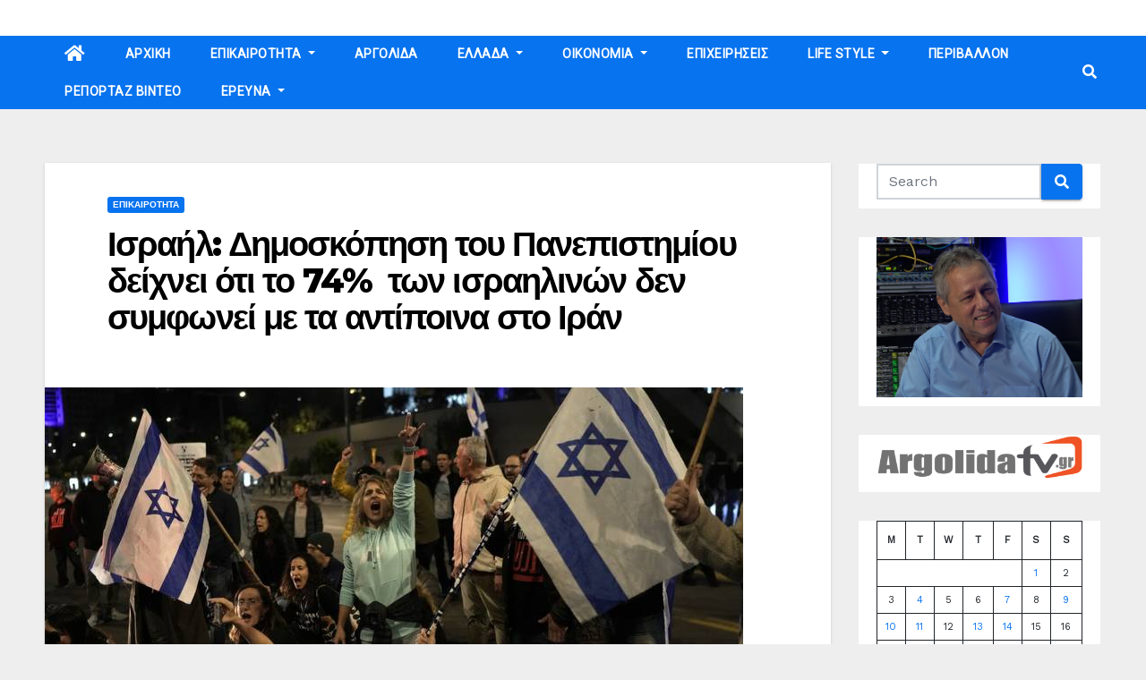

--- FILE ---
content_type: text/html; charset=UTF-8
request_url: https://eidhseis24.gr/%CE%B9%CF%83%CF%81%CE%B1%CE%AE%CE%BB-%CE%B4%CE%B7%CE%BC%CE%BF%CF%83%CE%BA%CF%8C%CF%80%CE%B7%CF%83%CE%B7-%CF%84%CE%BF%CF%85-%CF%80%CE%B1%CE%BD%CE%B5%CF%80%CE%B9%CF%83%CF%84%CE%B7%CE%BC%CE%AF%CE%BF/
body_size: 30920
content:
<!-- =========================
     Page Breadcrumb   
============================== -->
<!DOCTYPE html>
<html lang="en-US">
<head>
<meta charset="UTF-8">
<meta name="viewport" content="width=device-width, initial-scale=1">
<link rel="profile" href="http://gmpg.org/xfn/11">
<title>Ισραήλ: Δημοσκόπηση του Πανεπιστημίου δείχνει ότι το 74%  των ισραηλινών δεν συμφωνεί με τα αντίποινα στο Ιράν &#8211; ΕΙΔΗΣΕΙΣ24.GR του Άγγελου Δρίτσα</title>
<style type="text/css">/*==================== Top Bar color ====================*/

:root {
  --pri-color: #0773ef;
  --secondary-color: #0773efcc; 
 }
.wrapper {
    background: #eee;
}
/*==================== Top Bar color ====================*/
.mg-head-detail ul li ul {
	background: var(--secondary-color);
}
.mg-head-detail ul li ul li:hover {
	background: var(--pri-color);
}
.mg-head-detail ul li ul li a.dropdown-item {
	background-color: unset;
	color: #fff !important;
}
.mg-trhead .mg-head-detail .info-left li a , .mg-trhead .mg-head-detail li a i, .mg-trhead .mg-head-detail .info-right li a {
	color: #fff;
}
.mg-trhead .mg-head-detail li a i {
	color: var(--pri-color);
}
.mg-head-detail .info-left li span.time, .heacent span.time {
	background: #fff;
	color: var(--pri-color);
}
.mg-headwidget.light .info-left li span.time, .mg-standhead .info-left li span.time {
	background: var(--pri-color);
	color: #fff;
}
.mg-trhead .mg-head-detail .info-right li a i {
	color: var(--pri-color);
}
.mg-trhead.conte .mg-head-detail .mg-social li a, .mg-trhead.conte .mg-head-detail .mg-social li a i {
	color: #fff;
}
.mg-trhead.conte .mg-head-detail .mg-social li a:hover i, .mg-trhead.conte .mg-head-detail .mg-social li a i:hover {
	color: var(--pri-color);
}
.mg-headwidget .mg-head-detail {
	background: var(--secondary-color);
}
.mg-head-detail .info-left li, .mg-headwidget .mg-head-detail .info-left li a , .mg-headwidget .mg-head-detail li a i, .mg-headwidget .mg-head-detail .info-right li a {
	color: #fff;
}
.mg-headwidget .mg-head-detail .info-right li a:hover, .mg-headwidget .mg-head-detail .info-right li a:focus {
	color: var(--pri-color);
}
.mg-headwidget .mg-head-detail li a i {
	color: #fff;
}
.mg-headwidget .mg-head-detail .info-right li a i {
	color: #fff;
}

.mg-headwidget .trans {
	background: rgba(0, 0, 0, 0.0);
}
.mg-headwidget.trans .mg-head-detail {
	background: rgba(0, 0, 0, 0.0);
	border-color: rgba(255, 255, 255, 0.1);
}
.mg-headwidget.trans .mg-head-detail .info-left li a , .mg-headwidget.trans .mg-head-detail li a i, .mg-headwidget.trans .mg-head-detail .info-right li a {
	color: #fff;
}
.mg-headwidget.trans .navbar-wp {
    background: rgba(0, 0, 0, 0.7);
}
.mg-headwidget.center .navbar-wp {
    background: var(--pri-color);
}
/*==================== center Top Bar color ====================*/
.header-center .mg-head-detail {
	background: #fff;
	border-color: rgba(230, 230, 230, 0.7);
}
.header-center .mg-head-detail .info-left li a , .header-center .mg-head-detail li a i, .header-center .mg-head-detail .info-right li a {
	color: #222;
}
.header-center .mg-head-detail li a i {
	color: #222;
}
.header-center .mg-head-detail .info-right li a i {
	color: #222;
}

.site-title a, .site-description {color: #fff;}
.site-title-footer a, .site-description-footer {color: #fff;}
/*==================== standard Top Bar color ====================*/
.mg-standard .mg-head-detail {
	background: #222;
}
.mg-standard .mg-head-detail .info-left li a , .mg-standard .mg-head-detail li a i, .mg-standard .mg-head-detail .info-right li a {
	color: #fff;
}
.mg-standard .mg-head-detail li a i {
	color: #fff;
}
.mg-standard .mg-head-detail .info-right li a i {
	color: #fff;
}
.mg-standard .mg-head-detail .info-right li a:hover i {
	color: var(--pri-color);
}
/*==================== standhead Top Bar color ====================*/
.mg-standhead .mg-head-detail {
	background: #fff;
}
.mg-standhead .mg-head-detail .info-left li, .mg-standhead .mg-head-detail .info-left li a {
	color: var(--pri-color);
}
.mg-standhead .btn-theme.quote {
    background: #f4f7fc;
    border-color: #f4f7fc;;
    color: #000;
}
.mg-standhead .mg-search-box a {
	color: #fff;
}
.mg-standhead .mg-search-box a:hover, .mg-standhead .mg-search-box a:focus {
    color: rgba(255,255,255,0.6);
}
/*=== navbar Header colors ===*/
.mg-headwidget .navbar-wp {
	background: var(--secondary-color);
}
.mg-headwidget .navbar-header .navbar-brand {
	color: #222;
}
.header-widget .mg-header-box-icon i {
    color: var(--pri-color);
}
.header-widget .mg-header-box .mg-social li span.icon-soci a {
    color: #999;
}
.header-widget .mg-header-box .mg-social span.icon-soci:hover a, .header-widget .mg-header-box .mg-social span.icon-soci:focus a {
    color: var(--pri-color);
}
.mg-headwidget .navbar-wp .navbar-nav > li> a {
	color: rgba(255,255,255,0.71);
}
.mg-headwidget .navbar-wp .navbar-nav > li > a:hover, .mg-headwidget .navbar-wp .navbar-nav > li > a:focus, .mg-headwidget .navbar-wp .navbar-nav > .current_page_item > a, .mg-headwidget .navbar-wp .navbar-nav > .active > a:hover, .mg-headwidget .navbar-wp .navbar-nav > .active > a:focus {
	color: #fff;
	background: var(--pri-color);
}
.mg-headwidget span.navbar-toggler-icon {
    color: #fff;
    background-color: transparent;
    /* line-height: 28px; */
}
.navbar-toggler .close {
	color: #fff;
}
.mg-headwidget .mg-search-box a {
	color: rgba(255,255,255,0.71);
}
.mg-headwidget .mg-search-box a:hover, .mg-headwidget .mg-search-box a:focus {
	color: #fff;
}
.mg-headwidget.trans .mg-head-detail .mg-social i {
    color: #fff;
}
.mg-headwidget.trans .mg-header-box-info h4, .mg-headwidget.trans .mg-header-box-info p {
	color: #fff;
}
.mg-headwidget.light .mg-head-detail{
	background: #fff;
	border-color: #eee;
}
.mg-headwidget.light .info-left li {
	color: #848582;
}
.mg-headwidget.light .mg-nav-widget-area-back .inner {
	background: #fff;
}
.mg-headwidget.light .site-title a, .mg-headwidget.light .site-description {
	color: #000;
}
.mg-headwidget.light .mg-search-box a {
	color: rgba(255,255,255,0.71);
}
.mg-headwidget.light .mg-search-box a:hover, .mg-headwidget.light .mg-search-box a:focus {
	color: #fff;
}
/*==================== Theme Menu ====================*/
/*=== navbar Header colors ===*/
.mg-standard .navbar-wp {
	background: #fff;
}
.mg-standard .navbar-header .navbar-brand {
	color: #222;
}
.mg-standard .navbar-wp .navbar-nav > li > a {
	color: #222;
}
.mg-standard .navbar-wp .navbar-nav > li > a:hover, .mg-standard .navbar-wp .navbar-nav > li > a:focus, .mg-standard .navbar-wp .navbar-nav > .active > a, .mg-standard .navbar-wp .navbar-nav > .active > a:hover, .mg-standard .navbar-wp .navbar-nav > .active > a:focus {
	color: var(--pri-color);
}
/*=== navbar Header colors ===*/
.mg-standhead .navbar-wp {
	background: var(--pri-color);
}
.mg-standhead .navbar-header .navbar-brand {
	color: #222;
}
/*=== navbar hover colors ===*/
.mg-standhead .navbar-wp .navbar-nav > li > a {
	color: #fff;
}
.mg-standhead .navbar-wp .navbar-nav > li > a:hover, .mg-standhead .navbar-wp .navbar-nav > li > a:focus, .mg-standhead .navbar-wp .navbar-nav > .active > a, .mg-standhead .navbar-wp .navbar-nav > .active > a:hover, .mg-standhead .navbar-wp .navbar-nav > .active > a:focus {
	color: rgba(255,255,255,0.6);
}
.mg-standhead .navbar-wp .navbar-nav > .open > a, .mg-standhead .navbar-wp .navbar-nav > .open > a:hover, .mg-standhead .navbar-wp .navbar-nav > .open > a:focus {
	color: rgba(255,255,255,0.6);
	border-color: rgba(255,255,255,0.6);
}
.mg-standhead .navbar-default .navbar-toggle .icon-bar {
	background: #fff;
}
/*=== navbar transparent colors ===*/ 
.mg-trhead .navbar-wp {
	background: transparent;
}
.mg-trhead .navbar-header .navbar-brand {
	color: #fff;
}
/*=== navbar hover colors ===*/
.mg-trhead .navbar-wp .navbar-nav > li > a {
	color: #fff;
}
.mg-trhead .navbar-wp .navbar-nav > li > a:hover, .mg-trhead .navbar-wp .navbar-nav > li > a:focus, .mg-trhead .navbar-wp .navbar-nav > .active > a, .mg-trhead .navbar-wp .navbar-nav > .active > a:hover, .mg-trhead .navbar-wp .navbar-nav > .active > a:focus {
	color: var(--pri-color);
}
.mg-trhead .navbar-wp .navbar-nav > .open > a, .mg-trhead .navbar-wp .navbar-nav > .open > a:hover, .mg-trhead .navbar-wp .navbar-nav > .open > a:focus {
	color: var(--pri-color);
	border-color: var(--pri-color);
}
.mg-trhead .navbar-default .navbar-toggle .icon-bar {
	background: #fff;
}
/*=== navbar transparent contenar colors ===*/ 
.mg-trhead.conte .navbar-wp {
	background: rgba(0, 0, 0, 0.40);
}
.mg-trhead.conte .navbar-wp .navbar-nav > li > a {
	color: #fff;
}
.mg-trhead.conte .is-sticky .navbar-wp, .mg-trhead.conte .mg-main-nav {
	background: rgba(0, 0, 0, 0.0);
}
.mg-trhead.conte > .is-sticky .mg-main-nav {
	background: rgba(0, 0, 0, 0.65);
}
/*=== navbar center colors ===*/ 
.header-center .navbar-wp {
	background: #fff;
	border-color: rgba(230, 230, 230, 0.7);
}
.header-center .navbar-brand {
	color: #222;
}
.header-center .navbar-brand span.site-description {
	color: #8f9294;
}
.header-center .navbar-nav > li > a {
	color: #222;
}
.header-center .navbar-wp .navbar-nav > li > a:hover, .header-center .navbar-wp .navbar-nav > li > a:focus, .header-center .navbar-wp .navbar-nav > .active > a, .header-center .navbar-wp .navbar-nav > .active > a:hover, .header-center .navbar-wp .navbar-nav > .active > a:focus {
	color: var(--pri-color);
}
.header-center .navbar-wp .navbar-nav > .open > a, .header-center .navbar-wp .navbar-nav > .open > a:hover, .header-center .navbar-wp .navbar-nav > .open > a:focus {
	color: var(--pri-color);
	border-color: var(--pri-color);
}

/**Category Color **/
a.newsup-categories.category-color-1{background: var(--pri-color);}
a.newsup-categories.category-color-2{background: #feb236;}
a.newsup-categories.category-color-3{background: #622569;}
a.newsup-categories.category-color-4{background: #82b74b;}
/*=== navbar dropdown colors ===*/ 
.navbar-wp .dropdown-menu {
	background: #1f2024;
}
.navbar-wp .dropdown-menu > li > a {
	background: #1f2024;
	color: #fff;
}
.navbar-wp .dropdown-menu > .active > a, .navbar-wp .dropdown-menu > .active > a:hover, .navbar-wp .dropdown-menu > .active > a:focus {
	background: var(--pri-color);
	color: #fff;
}
.navbar-wp .dropdown-menu > li > a:hover {
	background: var(--pri-color);
}
.navbar-wp .navbar-nav > .disabled > a, .navbar-wp .navbar-nav > .disabled > a:hover, .navbar-wp .navbar-nav > .disabled > a:focus {
	color: #ccc;
}
.mg-search-box .searchinner .btn {
	background: var(--pri-color);
	border-color: var(--pri-color);
	color: #fff;
}
.mg-search-box .searchinner .btn:hover, .mg-search-box .searchinner .btn:focus {
	background: var(--secondary-color);
	border-color: var(--secondary-color);
	color: #fff;
}
.mobilehomebtn {
    background: var(--pri-color);
    color: #fff;
}
.mobilehomebtn:hover, .mobilehomebtn:focus {
    background: #fff;
}
/*=== navbar drop down hover color ===*/
.navbar-base .navbar-nav > .open > a, .navbar-base .navbar-nav > .open > a:hover, .navbar-base .navbar-nav > .open > a:focus {
	color: #fff;
}
.navbar-base .navbar-nav > li > a.dropdown-form-toggle {
	color: #fff;
}
/*=== navbar toggle color ===*/ 
.navbar-default .navbar-toggle {
	color: #fff;
}
.navbar-wp .navbar-nav > li > a.dropdown-form-toggle {
	color: #fff;
}
.navbar-wp .navbar-toggle:hover, .navbar-wp .navbar-toggle:focus {
	background: rgba(0,0,0,0);
	color: #fff;
}
/*==================== Body & Global ====================*/
body {
	color: #222;
}
.mg-heading h3, .mg-heading h3 a {
	color: #212121;
}
input:not([type]), input[type="email"], input[type="number"], input[type="password"], input[type="tel"], input[type="url"], input[type="text"], textarea {
	color: #9b9ea8;
	border-color: #eef3fb;
}
.form-control:hover, textarea:hover, input:not([type]):hover, input[type="email"]:hover, input[type="number"]:hover, input[type="password"]:hover, input[type="tel"]:hover, input[type="url"]:hover, input[type="text"]:hover, input:not([type]):focus, input[type="email"]:focus, input[type="number"]:focus, input[type="password"]:focus, input[type="tel"]:focus, input[type="url"]:focus, input[type="text"]:focus {
	border-color: var(--pri-color);
}
input[type="submit"], button {
	background: var(--pri-color);
	border-color: var(--pri-color);
	color: #fff;
}
input[type="submit"]:hover, button:hover,input[type="submit"]:focus, button:focus {
	background: #002954;
	border-color: #002954;
	color: #fff;
}
a {
	color: var(--pri-color);
}
a:hover, a:focus {
	color: #002954;
}
blockquote{
	background: #f5f5f5;
	border-color: var(--pri-color);
}
blockquote::before {
	color: var(--pri-color);
}
.mg-search-modal .mg-search .btn {
	background: var(--pri-color);
	color: #fff;
}
.mg-search-modal .mg-search .btn:hover {
	background: #002954;
}
/*-- Alerts Styles --*/
.alert-success, .text-success {
	background-color: #2ac56c;
	color: #fff;
}
.alert-info, .text-info {
	background-color: #4593e3;
	color: #fff;
}
.alert-danger, .text-danger {
	background-color: #f06060;
	color: #fff;
}
.alert-warning, .text-warning {
	background-color: #fcd04b;
	color: #fff;
}
.progress-bar-success {
	background-color: #2ac56c;
	color: #fff;
}
.progress-bar-info {
	background-color: #4593e3;
	color: #fff;
}
.progress-bar-danger {
	background-color: #f06060;
	color: #fff;
}
.progress-bar-warning {
	background-color: #fcd04b;
	color: #fff;
}
.subscription-success {
	color: #2ac56c;
}
.subscription-error {
	color: #f06060;
} 
.mg-error-404 h1 i {
	color: var(--pri-color);
}
.grey-bg {
	background: #f4f7fc;
}
.swiper .swiper-button-prev, 
.swiper .swiper-button-next { 
	background: #fff; 
	border-color: #fff;
	color: #222;
}
.swiper .swiper-button-prev:hover, 
.swiper .swiper-button-next:hover,
.owl-carousel .owl-controls .owl-buttons div:hover {
	background: var(--pri-color);
	border-color: var(--pri-color);
	color: #fff;
}
.owl-carousel .owl-controls .owl-buttons div:hover i {
	color: #fff;
}
.owl-carousel .owl-controls .owl-page span {
	border-color: #fff;
}
.owl-carousel .owl-controls .owl-page.active span {
	border-color: var(--pri-color);
}
.swiper .swiper-pagination-bullet-active {
    background: var(--pri-color);
}
.mg-social li a, .mg-social li span.icon-soci a {
	color: #fff !important;
}
.mg-widget-address li span.icon-addr i {
    color: var(--pri-color);
}
/*==================== Section & Module ====================*/
.mg-tpt-tag-area {
    background: #fff;
}
.mg-tpt-txnlst strong {
    color: #383b42;
}
.mg-tpt-txnlst ul li a {
    color: var(--pri-color);
    background: #f3eeee;
}
.mg-tpt-txnlst ul li a:hover, .mg-tpt-txnlst ul li a:focus {
    color: #fff;
    background: var(--pri-color);
}
.mg-latest-news .bn_title span{
  border-left-color: var(--pri-color);
  border-color: transparent transparent transparent var(--pri-color); 
}
.mg-latest-news .bn_title {
  background-color: var(--pri-color);
}
.mg-latest-news .mg-latest-news-slider a{
  color: #222;
}
.mg-latest-news .mg-latest-news-slider a::before {
    color: var(--pri-color);
}
.mg-latest-news .mg-latest-news-slider a span{
  color: var(--pri-color);
}
.trending-area .title {
    background: #fff;
}
.trending-area .nwtitle h4::before {
    background: var(--pri-color);
}
.trending-area .img-small-post:before {
    background: rgba(0,0,0,0.3);
    color: #fff;
}
.top-right-area .nav-tabs > li > a {
    border-color: #eee;
    color: #212121;
    background: #fff;
}
.top-right-area .nav-tabs .nav-link.active, .top-right-area .nav-tabs .nav-link.active:hover, .top-right-area .nav-tabs .nav-link.active:focus {
    color: #212121;
    background-color: #fff;
    border-color: #eee;
    border-bottom-color: var(--pri-color);
}
.title_small_post .title a {
	color: #212121;
}	
.title_small_post .title a:hover {
	color: var(--pri-color);
}	
.mg-featured-slider{
  background-color: #FFF;
}
.mg-blog-inner .title, .mg-blog-inner .title a {
  color: #fff;
}
.mg-blog-inner .mg-blog-date, .mg-blog-inner .mg-blog-meta i, .mg-blog-inner .mg-blog-meta a {
	color: #fff;
}
.mg-sec-title {
  border-color: var(--pri-color);
}
.mg-sec-title .wtitle{
    background-color: var(--pri-color);
    color: #fff;
}
.mg-sec-title .wtitle::before {
    border-left-color: var(--pri-color);
    border-color: transparent transparent transparent var(--pri-color);
}
.mg-viewmr-btn{
  color: var(--pri-color);
}
.small-post { 
	background: #fff;
}
.small-post .title, .small-post .title a {
    color: #212121;
}
.small-post .title a:hover, .featured_cat_slider a:hover{
  color: var(--pri-color);
}
.mg-posts-sec-post{
  background: #fff;
}
.mg-sec-top-post .title a{
    color: #000;
}
.mg-post-box .title a { 
    color:#fff;
}
.mg-post-box .title a:hover { 
    color:var(--pri-color);
}
.gridslider .mg-blog-post .title a, .gridslider .small-list-post .mg-blog-post .title a{
	color: #212121;
}
.gridslider .mg-blog-post .title a:hover, .gridslider .small-list-post .mg-blog-post .title a:hover{
	color: var(--pri-color);
}
.mg-post-box .latest-meta { 
    color: #fff;
}
.mg-post-box .latest-meta .latest-date { 
    color:#f3f3f3;
}
.mg-post-box .latest-content { 
    color: #fff; 
}
.mg-post-bottom .mg-share-icons .mg-share span a{
	background-color: #CCD1D9;
  color: #fff;
}
.mg-post-bottom .mg-share-icons .mg-share span a:hover{
  background-color:var(--pri-color);
  color: #fff;
}
.mg-post-bottom .mg-share-icons .mg-share-toggle{
  background-color: #CCD1D9;
}
.mg-post-bottom .mg-share-icons .mg-share-toggle i{
  color: #fff;
}
.mg-post-bottom .mg-share-icons .mg-share-toggle:hover{
  background-color:var(--pri-color);
  color: #fff;
}
.mg-subscriber .overlay {
	background: #f3f3f3;
}
.mg-breadcrumb-section .overlay {
	background: #fff;
}
.mg-no-list-area {
    background: #fff;
}
.mg-no-list-area .mg-blog-post .mg-post-area .count {
    color: var(--pri-color);
    background: #fff;
}
.mg-no-list-area .mg-blog-post h3 a {
    color: #212121;
}
.mg-widget .mg-author .rounded-circle{
	border-color: var(--pri-color);
}
/*==================== post ====================*/
.mg-blog-post-box .mg-header h1 a {
	color: #000;
}
.mg-blog-post .bottom .title, .mg-blog-post .bottom .title a, .bs-blog-post.three .title a {
	color: #fff;
}
.mg-blog-post .bottom .title:hover, .mg-blog-post .bottom .title a:hover, .mg-sec-top-post .title a:hover, .mg-blog-inner .title a:hover, .bs-blog-post.three .title a:hover {
	color: var(--pri-color);
}
.mg-blog-post-box .small {
	color: #222;
}
.mg-blog-post-box .title, .mg-blog-post-box .title a {
	color: #212121;
}
.mg-blog-post-box .title:hover, .mg-blog-post-box .title a:hover, .mg-blog-post-box .title:focus, .mg-blog-post-box .title a:focus {
	color: var(--pri-color);
}
.vid_btn i{
	color: var(--pri-color);
}
.mg-blog-category {
}
.mg-blog-category a{
    color: #fff;
    background: var(--pri-color);
}
.bs-blog-category a{
    color: #fff;
    background: var(--pri-color);
}
.bs-blog-category a:hover {
    color: #fff;
}
.bs-blog-post.three .mg-blog-meta a, .bs-blog-post.three .mg-blog-meta i{
	color: #fff;
}
.mg-blog-category a:hover {
    color: #fff;
}
.mg-blog-meta {
    color: #333;
}
.mg-blog-meta a {
	color: #333;
}
.mg-blog-meta a:hover {
	color: var(--pri-color);
}
.mg-blog-meta i {
	color: #333;
}
.mg-blog-date {
	color: #333;
}
.mg-blog-post.lg .mg-blog-meta i, .mg-blog-post.lg .mg-blog-meta a , .mg-blog-post.lg .mg-blog-meta span {
	color: #fff;
}
.mg-blog-post.md .mg-blog-meta i {
	color: #fff;
}
.post-form {
    color: #fff;
    background: var(--pri-color);
}
.mg-comments h4 {
	color: #212121;
}
.comments-area .comment-meta .comment-author img {
	border-color: var(--pri-color);
}
.comment-body .reply a {
    color: #fff;
    background: var(--pri-color);
}
.comment-body .reply a:hover, .comment-body .reply a:focus {
    color: #fff;
    background: var(--secondary-color);
}
.comment-metadata .edit-link:before {
    color: var(--pri-color);
}
.mg-blog-author {
	background: #e8e8e8;
}
.mg-info-author-block {
	background: #fff;
	border-color: #eaeaea;
	color: #222;
}
.mg-info-author-block a {
	color: #212121;
}
.mg-info-author-block h4 {
	color: #333;
}
.mg-info-author-block h4 span {
	color: #999999;
}
.mg-info-author-block .mg-info-author-social li a {
	color: #fff;
}
.comment_section .comment-reply-link {
	background: #f0f0f0;
	color: #666;
	border-color: #f0f0f0;
}
.mg-comments a {
	color: #777;
}
.mg-comments h4 span {
	color: #999999;
}
.mg-comments .comment .media-body > p:last-child {
	border-color: #f0f0f0;
}
.mg-comments li .media-body > .small {
	color: #999;
}
.mg-comments li .media-body > p {
	border-color: #f0f0f0;
	color: #999;
}
.mg-comments .comment-list li {
	background: #fff;
	border-color: #eee;
}
/*==================== Sidebar ====================*/
.mg-sidebar .mg-widget {
	background: #fff;
	border-color: #eee;
}
.mg-wid-title {
	border-color: var(--pri-color);
}
.mg-sidebar .mg-widget .wtitle {
	background: var(--pri-color);
	color: #fff;
}
.mg-sidebar .mg-widget .wtitle::before {
	border-left-color: var(--pri-color);
    border-color: transparent transparent transparent var(--pri-color);
}
.mg-sidebar .mg-widget ul li {
	border-color: #eee;
}
.mg-sidebar .mg-widget ul li a {
	color: #222;
}
.mg-sidebar .mg-widget ul li a:hover, .mg-sidebar .mg-widget ul li a:focus {
	color: var(--pri-color);
}
.mg-sidebar .mg-widget ul li .mg-blog-category a, .mg-sidebar .mg-widget ul li .mg-blog-category a:hover {
    color: #fff;
}
.mg-sidebar .mg-widget .mg-blog-post h3 a {
	color: #212121;
}
.mg-sidebar .mg-widget .mg-blog-post h3 a:hover {
	color: var(--pri-color);
}
.mg-sidebar .mg-widget.widget_search .btn {
	color: #fff;
	background: var(--pri-color);
}
.mg-sidebar .mg-widget.widget_search .btn:hover, .mg-sidebar .mg-widget.widget_search .btn:focus {
	background: #002954;
}
.mg-sidebar .mg-mailchimp-widget .btn {
	color: #fff;
	background: var(--pri-color);
}
.mg-sidebar .mg-mailchimp-widget .btn:hover, .mg-sidebar .mg-mailchimp-widget .btn:focus {
	background: #002954;
}
.mg-sidebar .mg-widget .mg-widget-tags a, .mg-sidebar .mg-widget .tagcloud a, .wp-block-tag-cloud a, .mg-widget .wp-block-tag-cloud a {
	background: #f3eeee;
	color: var(--pri-color);
	border-color: #f3eeee;
}
.mg-sidebar .mg-widget .mg-widget-tags a:hover, .mg-sidebar .mg-widget .tagcloud a:hover, .mg-sidebar .mg-widget .mg-widget-tags a:focus, .mg-sidebar .mg-widget .tagcloud a:focus, .wp-block-tag-cloud a:hover, .wp-block-tag-cloud a:focus,
 .wp-block-tag-cloud a:hover, .wp-block-tag-cloud a:focus,
.mg-widget .wp-block-tag-cloud a:hover {
	color: #fff;
	background: var(--pri-color);
	border-color: var(--pri-color);
}
.mg-sidebar .mg-widget .mg-social li span.icon-soci {
	color: var(--pri-color);
	border-color: var(--pri-color);
}
.mg-sidebar .mg-widget .mg-social li span.icon-soci:hover {
	color: #fff;
	background: var(--pri-color);
	border-color: var(--pri-color);
}
.mg-sidebar .mg-widget .mg-social li span.icon-soci:hover i {
	color: #fff;
}
.mg-sidebar .mg-widget .mg-twitter-feed li::before {
	color: var(--pri-color);
}
.mg-sidebar .mg-left-menu-widget ul li:hover, .mg-sidebar .mg-left-menu-widget ul li.active {
	background: #002954;
	color: #fff;
}
.mg-sidebar .mg-left-menu-widget ul li:hover a, .mg-sidebar .mg-left-menu-widget ul li.active a {
	color: #fff;
}
.mg-sidebar .mg-left-menu-widget ul li a {
	color: #212121;
}
.wp-block-search .wp-block-search__button {
    background: var(--pri-color);
    border-color: var(--pri-color);
    color: #fff;
}
.wp-block-search .wp-block-search__label, .mg-widget .wp-block-group .wtitle, .mg-widget .wp-block-group h2   {
    background: var(--pri-color);
    color: #fff;
    border-color: var(--pri-color);
}
.wp-block-search .wp-block-search__label::before, .mg-widget .wp-block-group .wtitle:before, .mg-widget .wp-block-group h2::before {
    border-left-color: var(--pri-color);
    border-color: transparent transparent transparent var(--pri-color);
}
label.wp-block-search__label:after, .mg-widget .wp-block-group .wtitle::after, .mg-widget .wp-block-group h2::after{
	background-color: var(--pri-color);
}
/*==================== general ====================*/
h1, .h1, h2, .h2, h3, .h3, h4, .h4, h5, .h5, h6, .h6 {
	color: #212121;
}
.btn-theme, .more_btn, .more-link {
	background: var(--pri-color);
	color: #fff;
	border-color: var(--pri-color);
}
.btn-theme:hover, .btn-theme:focus, .more_btn:hover, .more_btn:focus, .more-link:hover, .more-link:focus {
	color: #fff;
	opacity: 0.8;
}
.btn-theme-two {
	color: #fff;
	border-color: #fff;
	background: rgba(0,0,0,0);
}
.btn-theme-two:hover, .btn-theme-two:focus {
	background: var(--pri-color);
	color: #fff;
	border-color: var(--pri-color);
}
.btn-theme-three {
	color: #3b3e79;
	border-color: #e9f3ed;
	background: rgba(0,0,0,0);
}
.btn-theme-three:hover, .btn-theme-three:focus {
	background: var(--pri-color);
	color: #fff;
	border-color: var(--pri-color);
}
.btn-blog:hover, .btn-blog:focus {
	background: var(--pri-color);
	color: #fff;
	border-color: var(--pri-color);
}
/*==================== pagination color ====================*/
.navigation.pagination .nav-links .page-numbers, .navigation.pagination .nav-links a {
	background: #fff;
	color: #999;
}
.navigation.pagination .nav-links .page-numbers:hover, .navigation.pagination .nav-links .page-numbers:focus, .navigation.pagination .nav-links .page-numbers.current, .navigation.pagination .nav-links .page-numbers.current:hover,  .navigation.pagination .nav-links .page-numbers.current:focus {
	border-color: var(--pri-color);
	background: var(--pri-color);
	color: #fff;
}
.pagination > .active > a, .pagination > .active > span, .pagination > .active > a:hover, .pagination > .active > span:hover, .pagination > .active > a:focus, .pagination > .active > span:focus {
    border-color: var(--pri-color);
	background: var(--pri-color);
	color: #fff;
}
.nav-next a, .nav-previous a {
	color: #000;
}
.nav-next a:hover, .nav-next a:focus, .nav-previous a:hover, .nav-previous a:focus {
	color: var(--pri-color);
}
/*==================== typo ====================*/
.mg-breadcrumb-title h1 {
	color: #222;
}
.mg-page-breadcrumb > li a {
	color: #222;
}
.mg-page-breadcrumb > li a:hover, .mg-page-breadcrumb > li a:focus {
	color: var(--pri-color);
}
.mg-page-breadcrumb > li + li:before {
	color: #222;
}
/*==================== blog ====================*/
.mg-comments .mg-reply:hover, .mg-comments .mg-reply:focus {
	color: #fff;
	background: var(--pri-color);
	border-color: var(--pri-color);
}
.mg-heading-bor-bt h5 {
	color: #212121;
}
/*==================== footer background ====================*/
footer .overlay {
	background: #121026;
}
footer .mg-footer-top-area h6 {
	color: #fff;
}
footer .mg-widget h6, footer .mg_contact_widget .mg-widget h6 {
	color: #fff;
}
footer .mg-widget ul li {
	color: #fff;
	border-color: #242425;
}
footer .mg-widget ul li a {
	color: #fff;
}
footer .mg-widget ul li a:hover, footer .mg-widget ul li a:focus {
	color: var(--pri-color);
}
footer .mg-widget .mg-widget-address li {
	color: #fff;
}
footer .mg-widget .mg-opening-hours li {
	color: #fff;
}
footer .mg-blog-post h3, footer .mg-blog-post h3 a {
	color: #fff;
}
footer .mg-blog-post h3 a:hover{
	color: var(--pri-color);
}
footer .mg-widget .mg-widget-address li span.icon-addr i {
	color: #fff;
}
footer .mg-blog-post span {
	color: #fff;
}
footer .mg-widget .mg-twitter-feed li a {
	color: #aaaed1;
}
footer .mg-widget .calendar_wrap table thead th,footer .mg-widget .calendar_wrap table tbody td,footer .mg-widget .calendar_wrap table caption {
	border-color: #777;
	color: #fff;
}
footer .mg-social li span.icon-soci a {
    color: #fff;
}
footer .mg-blog-meta i, footer .mg-blog-meta a, footer .mg-blog-meta span  {
	color: #fff;
}
.facebook{
	background: #3b5998;
} 
.twitter{
	background: #1da1f2;
}
.linkedin{
	background: #cd201f;
}
.instagram{
	background: radial-gradient(circle farthest-corner at 32% 106%,#ffe17d 0,#ffcd69 10%,#fa9137 28%,#eb4141 42%,transparent 82%),linear-gradient(135deg,#234bd7 12%,#c33cbe 58%);
}
.youtube{
	background: #cd201f;
}
.pinterest {
	background: #bd081c;
}
.telegram {
    background: #0088cc;
}
.vimeo {
	background: #44bbff;
}
.dribbble {
	background: #ea4c89;
}
.skype {
	background: #0078ca;
}
footer .mg-footer-copyright {
	background: #090818;
}
footer .mg-footer-copyright p, footer .mg-footer-copyright a {
	color: #aaaed1;
}
footer .mg-footer-copyright a:hover, footer .mg-footer-copyright a:focus {
	color: #fff;
}
footer .mg-widget p {
	color: #fff;
}
footer .mg-widget.widget_search .btn {
	color: #fff;
	background: var(--pri-color);
	border-color: var(--pri-color);
}
footer .mg-widget.widget_search .btn:hover, footer .mg-widget.widget_search .btn:focus {
	background: #002954;
	border-color: #002954;
}
footer .mg-widget .mg-widget-tags a, footer .mg-widget .tagcloud a {
	background: #fff;
    color: var(--pri-color);
    border-color: #fff;
}
footer .mg-widget .mg-widget-tags a:hover, footer .mg-widget .tagcloud a:hover, footer .mg-widget .mg-widget-tags a:focus, footer .mg-widget .tagcloud a:focus {
	color: #fff;
	background: var(--pri-color);
	border-color: var(--pri-color);
}
.ta_upscr {
	background: var(--pri-color);
	border-color: var(--pri-color);
	color: #fff !important;
}
.ta_upscr:hover, .ta_upscr:focus {
	color: #fff;
}
/*form-control*/
.form-group label {
    color: #515151;
}
.form-control {
	border-color: #eef3fb;
}
.form-control:focus {
	border-color: var(--pri-color);
}
.form-group label::before {
    background-color: #dddddd;
}
.form-group label::after {
	background-color: var(--pri-color);
}


/*Responsive*/ 
@media (max-width: 992px) {
.mg-trhead {
	background: rgba(0,12,28,0.8);
}
}
@media screen and (min-width: 240px) and (max-width: 767px) {
.mg-trhead.conte .navbar-wp .navbar-nav > li > a {
    color: #fff;
    background: #000;
}
}
.woocommerce-page .products h3 {
	color: #333;
}
.woocommerce div.product .woocommerce-tabs .panel h2 {
	color: #333;
}
.related.products h2 {
	color: #333;
}
.woocommerce nav.woocommerce-pagination ul li a {
	color: #333;
}
.woocommerce nav .woocommerce-pagination ul li span {
	color: #333;
}
.woocommerce nav.woocommerce-pagination ul li a {
	border-color: #ddd;
}
.woocommerce nav .woocommerce-pagination ul li span {
	border-color: #ddd;
}

/*----woocommerce----*/ 
.woocommerce-cart table.cart td.actions .coupon .input-text {
	border-color: #ebebeb;
}
/*-theme-background-*/ 
.woocommerce nav.woocommerce-pagination ul li a:focus, .woocommerce nav.woocommerce-pagination ul li a:hover, .woocommerce nav.woocommerce-pagination ul li span.current, .woocommerce #respond input#submit, .woocommerce a.button.alt, .woocommerce button.button.alt, .woocommerce input.button.alt, .woocommerce .cart .button, .woocommerce .cart input.button, .woocommerce a.button, .woocommerce button.button, .woocommerce-page .products a.button, .woocommerce #respond input#submit, .woocommerce a.button, .woocommerce button.button, .woocommerce input.button, .woocommerce #respond input#submit.alt.disabled, .woocommerce #respond input#submit.alt.disabled:hover, .woocommerce #respond input#submit.alt:disabled, .woocommerce #respond input#submit.alt:disabled:hover, .woocommerce #respond input#submit.alt[disabled]:disabled, .woocommerce #respond input#submit.alt[disabled]:disabled:hover, .woocommerce a.button.alt.disabled, .woocommerce a.button.alt.disabled:hover, .woocommerce a.button.alt:disabled, .woocommerce a.button.alt:disabled:hover, .woocommerce a.button.alt[disabled]:disabled, .woocommerce a.button.alt[disabled]:disabled:hover, .woocommerce button.button.alt.disabled, .woocommerce button.button.alt.disabled:hover, .woocommerce button.button.alt:disabled, .woocommerce button.button.alt:disabled:hover, .woocommerce button.button.alt[disabled]:disabled, .woocommerce button.button.alt[disabled]:disabled:hover, .woocommerce input.button.alt.disabled, .woocommerce input.button.alt.disabled:hover, .woocommerce input.button.alt:disabled, .woocommerce input.button.alt:disabled:hover, .woocommerce input.button.alt[disabled]:disabled, .woocommerce input.button.alt[disabled]:disabled:hover {
	background: var(--pri-color);
}
.woocommerce nav.woocommerce-pagination ul li a, .woocommerce nav.woocommerce-pagination ul li span {
	background: #ebe9eb;
	color: #999;
}
/*-theme-color-*/ 
.woocommerce a, .woocommerce #respond input#submit, .woocommerce a.button.alt, .woocommerce button.button.alt, .woocommerce input.button.alt, .woocommerce-page .products .added_to_cart, .woocommerce div.product .woocommerce-tabs ul.tabs li.active, .woocommerce div.product .woocommerce-tabs ul.tabs li.active {
	color: var(--pri-color);
}
/*-theme-border-color-*/ 
.woocommerce-cart table.cart td.actions .coupon .input-text:hover, .woocommerce-cart table.cart td.actions .coupon .input-text:focus, .woocommerce div.product .woocommerce-tabs ul.tabs li.active, .woocommerce nav .woocommerce-pagination ul li a:focus, .woocommerce nav .woocommerce-pagination ul li a:hover, .woocommerce nav.woocommerce-pagination ul li span.current, .woocommerce nav.woocommerce-pagination ul li a:focus, .woocommerce nav.woocommerce-pagination ul li a:hover, .woocommerce nav.woocommerce-pagination ul li span.current {
	border-color: var(--pri-color);
}

/*-theme-secondary-background-*/ 
.woocommerce #review_form #respond .form-submit input:hover, .woocommerce-page .products a.button:hover, .woocommerce .cart .button:hover, .woocommerce .cart input.button:hover, .woocommerce #respond input#submit.alt:hover, .woocommerce a.button.alt:hover, .woocommerce button.button.alt:hover, .woocommerce input.button.alt:hover, .woocommerce #respond input#submit:hover, .woocommerce #respond input#submit:focus, .woocommerce a.button:hover, .woocommerce a.button:focus, .woocommerce button.button:hover, .woocommerce button.button:focus, .woocommerce input.button:hover, .woocommerce input.button:focus {
	background: #002954;
}
/*-theme-secondary-color-*/ 
.woocommerce div.product .woocommerce-tabs ul.tabs li a {
	color: #161c28;
}
/*-theme-color-white-*/ 
.woocommerce-page .woocommerce .woocommerce-info a, .woocommerce-page .woocommerce .woocommerce-info:before, .woocommerce-page .woocommerce-message, .woocommerce-page .woocommerce-message a, .woocommerce-page .woocommerce-message a:hover, .woocommerce-page .woocommerce-message a:focus, .woocommerce .woocommerce-message::before, .woocommerce-page .woocommerce-error, .woocommerce-page .woocommerce-error a, .woocommerce-page .woocommerce .woocommerce-error:before, .woocommerce-page .woocommerce-info, .woocommerce-page .woocommerce-info a, .woocommerce-page .woocommerce-info:before, .woocommerce-page .woocommerce .woocommerce-info, .woocommerce-cart .wc-proceed-to-checkout a .checkout-button, .woocommerce .cart .button, .woocommerce .cart input.button, .woocommerce a.button, .woocommerce button.button, .woocommerce #respond input#submit, .woocommerce a.button.alt, .woocommerce button.button.alt, .woocommerce input.button.alt, .woocommerce nav .woocommerce-pagination ul li a:focus, .woocommerce nav.woocommerce-pagination ul li a:hover, .woocommerce nav.woocommerce-pagination ul li span.current, .woocommerce #respond input#submit, .woocommerce a.button, .woocommerce button.button, .woocommerce input.button, .woocommerce-page .products a.button, .woocommerce #respond input#submit:hover, .woocommerce #respond input#submit:focus, .woocommerce a.button:hover, .woocommerce a.button:focus, .woocommerce button.button:hover, .woocommerce button.button:focus, .woocommerce input.button:hover, .woocommerce input.button:focus {
	color: #fff;
}

.woocommerce .products span.onsale, .woocommerce span.onsale {
	background: var(--pri-color);
}

.woocommerce-page .products a .price, .woocommerce ul.products li.product .price, .woocommerce div.product p.price, .woocommerce div.product span.price {
	color: #000;
}
.woocommerce-page .products a .price ins {
	color: #e96656;
}
.woocommerce-page .products .star-rating, .woocommerce-page .star-rating span, .woocommerce-page .stars span a {
	color: #ffc107;
}

/*woocommerce-messages*/
.woocommerce-page .woocommerce-message {
	background: #2ac56c;
}
.woocommerce-page .woocommerce-message a {
	background-color: var(--pri-color);
}
.woocommerce-page .woocommerce-message a:hover, .woocommerce-page .woocommerce-message a:focus {
	background-color: #388e3c;
}
.woocommerce-page .woocommerce-error {
	background: #ff5252;
}
.woocommerce-page .woocommerce-error a {
	background-color: #F47565;
}
.woocommerce-page .woocommerce-info {
	background: #4593e3;
}
.woocommerce-page .woocommerce-info a {
	background-color: #5fb8dd;
}
.woocommerce-page .woocommerce .woocommerce-info {
	background: rgb(58, 176, 226);
}

/*woocommerce-Price-Slider*/ 
.woocommerce .widget_price_filter .ui-slider .ui-slider-range {
	background: var(--pri-color);
}
.woocommerce .widget_price_filter .ui-slider .ui-slider-handle {
	background: var(--pri-color);
}
.woocommerce-page .woocommerce-ordering select {
	color: #A0A0A0;
}
/*woocommerce-price-filter*/
.woocommerce .widget_price_filter .price_slider_wrapper .ui-widget-content {
	background: #1a2128;
}
/*woocommerce-form*/
.woocommerce form .form-row input.input-text, .woocommerce form .form-row textarea {
	border-color: #ccc;
	color: #999;
}
.woocommerce form .form-row label { 
	color: #222;
}

.single-nav-links a, .single-nav-links span {
	background: #fff;
	color: #999;
}
.single-nav-links a.current, .single-nav-links span.current, .single-nav-links a:hover, .single-nav-links span:hover{
	background: var(--pri-color);
	color: #fff;
}

/* elementor-widgets */
.page-numbers > li > a, .page-numbers > li > span {
	background: #fff;
	color: var(--pri-color);
}
.page-numbers > li > a:hover, .page-numbers > li > span:hover {
	background: #e9ecef; 
}
.page-numbers > li > a.current, .page-numbers > li > span.current {
	background: #0054ff;
	color: #fff;
}
.page-numbers > li > a.current:hover, .page-numbers > li > span.current:hover {
	background: var(--pri-color); 
}
.mg-social .more-link {
	background-color: var(--pri-color); 
	color:#fff;
}
.mg-social .more-link:hover {
	color:#fff;
}
</style>
<meta name='robots' content='max-image-preview:large, max-snippet:-1, max-video-preview:-1' />
	<style>img:is([sizes="auto" i], [sizes^="auto," i]) { contain-intrinsic-size: 3000px 1500px }</style>
	<link rel="canonical" href="https://eidhseis24.gr/%ce%b9%cf%83%cf%81%ce%b1%ce%ae%ce%bb-%ce%b4%ce%b7%ce%bc%ce%bf%cf%83%ce%ba%cf%8c%cf%80%ce%b7%cf%83%ce%b7-%cf%84%ce%bf%cf%85-%cf%80%ce%b1%ce%bd%ce%b5%cf%80%ce%b9%cf%83%cf%84%ce%b7%ce%bc%ce%af%ce%bf/">
<meta name="description" content="Σύμφωνα με δημοσκόπηση του&nbsp; Εβραϊκού Πανεπιστημίου στην Ιερουσαλήμ ,&nbsp; το 74% των Ισραηλινών είναι ενάντια σε αντίποινα κατά του Ιράν &nbsp;«ακόμα κι α">
<meta property="og:title" content="Ισραήλ: Δημοσκόπηση του Πανεπιστημίου δείχνει ότι το 74%  των ισραηλινών δεν συμφωνεί με τα αντίποινα στο Ιράν &#8211; ΕΙΔΗΣΕΙΣ24.GR του Άγγελου Δρίτσα">
<meta property="og:type" content="article">
<meta property="og:image" content="https://eidhseis24.gr/wp-content/uploads/2024/04/AP24020693535117.jpg">
<meta property="og:image:width" content="780">
<meta property="og:image:height" content="439">
<meta property="og:image:alt" content="Ap24020693535117">
<meta property="og:description" content="Σύμφωνα με δημοσκόπηση του&nbsp; Εβραϊκού Πανεπιστημίου στην Ιερουσαλήμ ,&nbsp; το 74% των Ισραηλινών είναι ενάντια σε αντίποινα κατά του Ιράν &nbsp;«ακόμα κι α">
<meta property="og:url" content="https://eidhseis24.gr/%ce%b9%cf%83%cf%81%ce%b1%ce%ae%ce%bb-%ce%b4%ce%b7%ce%bc%ce%bf%cf%83%ce%ba%cf%8c%cf%80%ce%b7%cf%83%ce%b7-%cf%84%ce%bf%cf%85-%cf%80%ce%b1%ce%bd%ce%b5%cf%80%ce%b9%cf%83%cf%84%ce%b7%ce%bc%ce%af%ce%bf/">
<meta property="og:locale" content="en_US">
<meta property="og:site_name" content="ΕΙΔΗΣΕΙΣ24.GR του Άγγελου Δρίτσα">
<meta property="article:published_time" content="2024-04-18T12:28:02+03:00">
<meta property="article:modified_time" content="2024-04-18T12:28:03+03:00">
<meta property="og:updated_time" content="2024-04-18T12:28:03+03:00">
<meta property="article:section" content="ΕΠΙΚΑΙΡΟΤΗΤΑ">
<meta name="twitter:card" content="summary_large_image">
<meta name="twitter:image" content="https://eidhseis24.gr/wp-content/uploads/2024/04/AP24020693535117.jpg">
<link rel='dns-prefetch' href='//www.googletagmanager.com' />
<link rel='dns-prefetch' href='//fonts.googleapis.com' />
<link rel="alternate" type="application/rss+xml" title="ΕΙΔΗΣΕΙΣ24.GR του Άγγελου Δρίτσα &raquo; Feed" href="https://eidhseis24.gr/feed/" />
<link rel="alternate" type="application/rss+xml" title="ΕΙΔΗΣΕΙΣ24.GR του Άγγελου Δρίτσα &raquo; Comments Feed" href="https://eidhseis24.gr/comments/feed/" />
<script type="text/javascript">
/* <![CDATA[ */
window._wpemojiSettings = {"baseUrl":"https:\/\/s.w.org\/images\/core\/emoji\/16.0.1\/72x72\/","ext":".png","svgUrl":"https:\/\/s.w.org\/images\/core\/emoji\/16.0.1\/svg\/","svgExt":".svg","source":{"concatemoji":"https:\/\/eidhseis24.gr\/wp-includes\/js\/wp-emoji-release.min.js?ver=6.8.3"}};
/*! This file is auto-generated */
!function(s,n){var o,i,e;function c(e){try{var t={supportTests:e,timestamp:(new Date).valueOf()};sessionStorage.setItem(o,JSON.stringify(t))}catch(e){}}function p(e,t,n){e.clearRect(0,0,e.canvas.width,e.canvas.height),e.fillText(t,0,0);var t=new Uint32Array(e.getImageData(0,0,e.canvas.width,e.canvas.height).data),a=(e.clearRect(0,0,e.canvas.width,e.canvas.height),e.fillText(n,0,0),new Uint32Array(e.getImageData(0,0,e.canvas.width,e.canvas.height).data));return t.every(function(e,t){return e===a[t]})}function u(e,t){e.clearRect(0,0,e.canvas.width,e.canvas.height),e.fillText(t,0,0);for(var n=e.getImageData(16,16,1,1),a=0;a<n.data.length;a++)if(0!==n.data[a])return!1;return!0}function f(e,t,n,a){switch(t){case"flag":return n(e,"\ud83c\udff3\ufe0f\u200d\u26a7\ufe0f","\ud83c\udff3\ufe0f\u200b\u26a7\ufe0f")?!1:!n(e,"\ud83c\udde8\ud83c\uddf6","\ud83c\udde8\u200b\ud83c\uddf6")&&!n(e,"\ud83c\udff4\udb40\udc67\udb40\udc62\udb40\udc65\udb40\udc6e\udb40\udc67\udb40\udc7f","\ud83c\udff4\u200b\udb40\udc67\u200b\udb40\udc62\u200b\udb40\udc65\u200b\udb40\udc6e\u200b\udb40\udc67\u200b\udb40\udc7f");case"emoji":return!a(e,"\ud83e\udedf")}return!1}function g(e,t,n,a){var r="undefined"!=typeof WorkerGlobalScope&&self instanceof WorkerGlobalScope?new OffscreenCanvas(300,150):s.createElement("canvas"),o=r.getContext("2d",{willReadFrequently:!0}),i=(o.textBaseline="top",o.font="600 32px Arial",{});return e.forEach(function(e){i[e]=t(o,e,n,a)}),i}function t(e){var t=s.createElement("script");t.src=e,t.defer=!0,s.head.appendChild(t)}"undefined"!=typeof Promise&&(o="wpEmojiSettingsSupports",i=["flag","emoji"],n.supports={everything:!0,everythingExceptFlag:!0},e=new Promise(function(e){s.addEventListener("DOMContentLoaded",e,{once:!0})}),new Promise(function(t){var n=function(){try{var e=JSON.parse(sessionStorage.getItem(o));if("object"==typeof e&&"number"==typeof e.timestamp&&(new Date).valueOf()<e.timestamp+604800&&"object"==typeof e.supportTests)return e.supportTests}catch(e){}return null}();if(!n){if("undefined"!=typeof Worker&&"undefined"!=typeof OffscreenCanvas&&"undefined"!=typeof URL&&URL.createObjectURL&&"undefined"!=typeof Blob)try{var e="postMessage("+g.toString()+"("+[JSON.stringify(i),f.toString(),p.toString(),u.toString()].join(",")+"));",a=new Blob([e],{type:"text/javascript"}),r=new Worker(URL.createObjectURL(a),{name:"wpTestEmojiSupports"});return void(r.onmessage=function(e){c(n=e.data),r.terminate(),t(n)})}catch(e){}c(n=g(i,f,p,u))}t(n)}).then(function(e){for(var t in e)n.supports[t]=e[t],n.supports.everything=n.supports.everything&&n.supports[t],"flag"!==t&&(n.supports.everythingExceptFlag=n.supports.everythingExceptFlag&&n.supports[t]);n.supports.everythingExceptFlag=n.supports.everythingExceptFlag&&!n.supports.flag,n.DOMReady=!1,n.readyCallback=function(){n.DOMReady=!0}}).then(function(){return e}).then(function(){var e;n.supports.everything||(n.readyCallback(),(e=n.source||{}).concatemoji?t(e.concatemoji):e.wpemoji&&e.twemoji&&(t(e.twemoji),t(e.wpemoji)))}))}((window,document),window._wpemojiSettings);
/* ]]> */
</script>
<link rel='stylesheet' id='dashicons-css' href='https://eidhseis24.gr/wp-includes/css/dashicons.min.css?ver=6.8.3' type='text/css' media='all' />
<link rel='stylesheet' id='post-views-counter-frontend-css' href='https://eidhseis24.gr/wp-content/plugins/post-views-counter/css/frontend.min.css?ver=1.5.6' type='text/css' media='all' />
<style id='wp-emoji-styles-inline-css' type='text/css'>

	img.wp-smiley, img.emoji {
		display: inline !important;
		border: none !important;
		box-shadow: none !important;
		height: 1em !important;
		width: 1em !important;
		margin: 0 0.07em !important;
		vertical-align: -0.1em !important;
		background: none !important;
		padding: 0 !important;
	}
</style>
<link rel='stylesheet' id='wp-block-library-css' href='https://eidhseis24.gr/wp-includes/css/dist/block-library/style.min.css?ver=6.8.3' type='text/css' media='all' />
<style id='classic-theme-styles-inline-css' type='text/css'>
/*! This file is auto-generated */
.wp-block-button__link{color:#fff;background-color:#32373c;border-radius:9999px;box-shadow:none;text-decoration:none;padding:calc(.667em + 2px) calc(1.333em + 2px);font-size:1.125em}.wp-block-file__button{background:#32373c;color:#fff;text-decoration:none}
</style>
<style id='global-styles-inline-css' type='text/css'>
:root{--wp--preset--aspect-ratio--square: 1;--wp--preset--aspect-ratio--4-3: 4/3;--wp--preset--aspect-ratio--3-4: 3/4;--wp--preset--aspect-ratio--3-2: 3/2;--wp--preset--aspect-ratio--2-3: 2/3;--wp--preset--aspect-ratio--16-9: 16/9;--wp--preset--aspect-ratio--9-16: 9/16;--wp--preset--color--black: #000000;--wp--preset--color--cyan-bluish-gray: #abb8c3;--wp--preset--color--white: #ffffff;--wp--preset--color--pale-pink: #f78da7;--wp--preset--color--vivid-red: #cf2e2e;--wp--preset--color--luminous-vivid-orange: #ff6900;--wp--preset--color--luminous-vivid-amber: #fcb900;--wp--preset--color--light-green-cyan: #7bdcb5;--wp--preset--color--vivid-green-cyan: #00d084;--wp--preset--color--pale-cyan-blue: #8ed1fc;--wp--preset--color--vivid-cyan-blue: #0693e3;--wp--preset--color--vivid-purple: #9b51e0;--wp--preset--gradient--vivid-cyan-blue-to-vivid-purple: linear-gradient(135deg,rgba(6,147,227,1) 0%,rgb(155,81,224) 100%);--wp--preset--gradient--light-green-cyan-to-vivid-green-cyan: linear-gradient(135deg,rgb(122,220,180) 0%,rgb(0,208,130) 100%);--wp--preset--gradient--luminous-vivid-amber-to-luminous-vivid-orange: linear-gradient(135deg,rgba(252,185,0,1) 0%,rgba(255,105,0,1) 100%);--wp--preset--gradient--luminous-vivid-orange-to-vivid-red: linear-gradient(135deg,rgba(255,105,0,1) 0%,rgb(207,46,46) 100%);--wp--preset--gradient--very-light-gray-to-cyan-bluish-gray: linear-gradient(135deg,rgb(238,238,238) 0%,rgb(169,184,195) 100%);--wp--preset--gradient--cool-to-warm-spectrum: linear-gradient(135deg,rgb(74,234,220) 0%,rgb(151,120,209) 20%,rgb(207,42,186) 40%,rgb(238,44,130) 60%,rgb(251,105,98) 80%,rgb(254,248,76) 100%);--wp--preset--gradient--blush-light-purple: linear-gradient(135deg,rgb(255,206,236) 0%,rgb(152,150,240) 100%);--wp--preset--gradient--blush-bordeaux: linear-gradient(135deg,rgb(254,205,165) 0%,rgb(254,45,45) 50%,rgb(107,0,62) 100%);--wp--preset--gradient--luminous-dusk: linear-gradient(135deg,rgb(255,203,112) 0%,rgb(199,81,192) 50%,rgb(65,88,208) 100%);--wp--preset--gradient--pale-ocean: linear-gradient(135deg,rgb(255,245,203) 0%,rgb(182,227,212) 50%,rgb(51,167,181) 100%);--wp--preset--gradient--electric-grass: linear-gradient(135deg,rgb(202,248,128) 0%,rgb(113,206,126) 100%);--wp--preset--gradient--midnight: linear-gradient(135deg,rgb(2,3,129) 0%,rgb(40,116,252) 100%);--wp--preset--font-size--small: 13px;--wp--preset--font-size--medium: 20px;--wp--preset--font-size--large: 36px;--wp--preset--font-size--x-large: 42px;--wp--preset--spacing--20: 0.44rem;--wp--preset--spacing--30: 0.67rem;--wp--preset--spacing--40: 1rem;--wp--preset--spacing--50: 1.5rem;--wp--preset--spacing--60: 2.25rem;--wp--preset--spacing--70: 3.38rem;--wp--preset--spacing--80: 5.06rem;--wp--preset--shadow--natural: 6px 6px 9px rgba(0, 0, 0, 0.2);--wp--preset--shadow--deep: 12px 12px 50px rgba(0, 0, 0, 0.4);--wp--preset--shadow--sharp: 6px 6px 0px rgba(0, 0, 0, 0.2);--wp--preset--shadow--outlined: 6px 6px 0px -3px rgba(255, 255, 255, 1), 6px 6px rgba(0, 0, 0, 1);--wp--preset--shadow--crisp: 6px 6px 0px rgba(0, 0, 0, 1);}:where(.is-layout-flex){gap: 0.5em;}:where(.is-layout-grid){gap: 0.5em;}body .is-layout-flex{display: flex;}.is-layout-flex{flex-wrap: wrap;align-items: center;}.is-layout-flex > :is(*, div){margin: 0;}body .is-layout-grid{display: grid;}.is-layout-grid > :is(*, div){margin: 0;}:where(.wp-block-columns.is-layout-flex){gap: 2em;}:where(.wp-block-columns.is-layout-grid){gap: 2em;}:where(.wp-block-post-template.is-layout-flex){gap: 1.25em;}:where(.wp-block-post-template.is-layout-grid){gap: 1.25em;}.has-black-color{color: var(--wp--preset--color--black) !important;}.has-cyan-bluish-gray-color{color: var(--wp--preset--color--cyan-bluish-gray) !important;}.has-white-color{color: var(--wp--preset--color--white) !important;}.has-pale-pink-color{color: var(--wp--preset--color--pale-pink) !important;}.has-vivid-red-color{color: var(--wp--preset--color--vivid-red) !important;}.has-luminous-vivid-orange-color{color: var(--wp--preset--color--luminous-vivid-orange) !important;}.has-luminous-vivid-amber-color{color: var(--wp--preset--color--luminous-vivid-amber) !important;}.has-light-green-cyan-color{color: var(--wp--preset--color--light-green-cyan) !important;}.has-vivid-green-cyan-color{color: var(--wp--preset--color--vivid-green-cyan) !important;}.has-pale-cyan-blue-color{color: var(--wp--preset--color--pale-cyan-blue) !important;}.has-vivid-cyan-blue-color{color: var(--wp--preset--color--vivid-cyan-blue) !important;}.has-vivid-purple-color{color: var(--wp--preset--color--vivid-purple) !important;}.has-black-background-color{background-color: var(--wp--preset--color--black) !important;}.has-cyan-bluish-gray-background-color{background-color: var(--wp--preset--color--cyan-bluish-gray) !important;}.has-white-background-color{background-color: var(--wp--preset--color--white) !important;}.has-pale-pink-background-color{background-color: var(--wp--preset--color--pale-pink) !important;}.has-vivid-red-background-color{background-color: var(--wp--preset--color--vivid-red) !important;}.has-luminous-vivid-orange-background-color{background-color: var(--wp--preset--color--luminous-vivid-orange) !important;}.has-luminous-vivid-amber-background-color{background-color: var(--wp--preset--color--luminous-vivid-amber) !important;}.has-light-green-cyan-background-color{background-color: var(--wp--preset--color--light-green-cyan) !important;}.has-vivid-green-cyan-background-color{background-color: var(--wp--preset--color--vivid-green-cyan) !important;}.has-pale-cyan-blue-background-color{background-color: var(--wp--preset--color--pale-cyan-blue) !important;}.has-vivid-cyan-blue-background-color{background-color: var(--wp--preset--color--vivid-cyan-blue) !important;}.has-vivid-purple-background-color{background-color: var(--wp--preset--color--vivid-purple) !important;}.has-black-border-color{border-color: var(--wp--preset--color--black) !important;}.has-cyan-bluish-gray-border-color{border-color: var(--wp--preset--color--cyan-bluish-gray) !important;}.has-white-border-color{border-color: var(--wp--preset--color--white) !important;}.has-pale-pink-border-color{border-color: var(--wp--preset--color--pale-pink) !important;}.has-vivid-red-border-color{border-color: var(--wp--preset--color--vivid-red) !important;}.has-luminous-vivid-orange-border-color{border-color: var(--wp--preset--color--luminous-vivid-orange) !important;}.has-luminous-vivid-amber-border-color{border-color: var(--wp--preset--color--luminous-vivid-amber) !important;}.has-light-green-cyan-border-color{border-color: var(--wp--preset--color--light-green-cyan) !important;}.has-vivid-green-cyan-border-color{border-color: var(--wp--preset--color--vivid-green-cyan) !important;}.has-pale-cyan-blue-border-color{border-color: var(--wp--preset--color--pale-cyan-blue) !important;}.has-vivid-cyan-blue-border-color{border-color: var(--wp--preset--color--vivid-cyan-blue) !important;}.has-vivid-purple-border-color{border-color: var(--wp--preset--color--vivid-purple) !important;}.has-vivid-cyan-blue-to-vivid-purple-gradient-background{background: var(--wp--preset--gradient--vivid-cyan-blue-to-vivid-purple) !important;}.has-light-green-cyan-to-vivid-green-cyan-gradient-background{background: var(--wp--preset--gradient--light-green-cyan-to-vivid-green-cyan) !important;}.has-luminous-vivid-amber-to-luminous-vivid-orange-gradient-background{background: var(--wp--preset--gradient--luminous-vivid-amber-to-luminous-vivid-orange) !important;}.has-luminous-vivid-orange-to-vivid-red-gradient-background{background: var(--wp--preset--gradient--luminous-vivid-orange-to-vivid-red) !important;}.has-very-light-gray-to-cyan-bluish-gray-gradient-background{background: var(--wp--preset--gradient--very-light-gray-to-cyan-bluish-gray) !important;}.has-cool-to-warm-spectrum-gradient-background{background: var(--wp--preset--gradient--cool-to-warm-spectrum) !important;}.has-blush-light-purple-gradient-background{background: var(--wp--preset--gradient--blush-light-purple) !important;}.has-blush-bordeaux-gradient-background{background: var(--wp--preset--gradient--blush-bordeaux) !important;}.has-luminous-dusk-gradient-background{background: var(--wp--preset--gradient--luminous-dusk) !important;}.has-pale-ocean-gradient-background{background: var(--wp--preset--gradient--pale-ocean) !important;}.has-electric-grass-gradient-background{background: var(--wp--preset--gradient--electric-grass) !important;}.has-midnight-gradient-background{background: var(--wp--preset--gradient--midnight) !important;}.has-small-font-size{font-size: var(--wp--preset--font-size--small) !important;}.has-medium-font-size{font-size: var(--wp--preset--font-size--medium) !important;}.has-large-font-size{font-size: var(--wp--preset--font-size--large) !important;}.has-x-large-font-size{font-size: var(--wp--preset--font-size--x-large) !important;}
:where(.wp-block-post-template.is-layout-flex){gap: 1.25em;}:where(.wp-block-post-template.is-layout-grid){gap: 1.25em;}
:where(.wp-block-columns.is-layout-flex){gap: 2em;}:where(.wp-block-columns.is-layout-grid){gap: 2em;}
:root :where(.wp-block-pullquote){font-size: 1.5em;line-height: 1.6;}
</style>
<link rel='stylesheet' id='newsup-fonts-css' href='//fonts.googleapis.com/css?family=Montserrat%3A400%2C500%2C700%2C800%7CWork%2BSans%3A300%2C400%2C500%2C600%2C700%2C800%2C900%26display%3Dswap&#038;subset=latin%2Clatin-ext' type='text/css' media='all' />
<link rel='stylesheet' id='newsup-google-fonts-css' href='//fonts.googleapis.com/css?family=ABeeZee%7CAbel%7CAbril+Fatface%7CAclonica%7CAcme%7CActor%7CAdamina%7CAdvent+Pro%7CAguafina+Script%7CAkronim%7CAladin%7CAldrich%7CAlef%7CAlegreya%7CAlegreya+SC%7CAlegreya+Sans%7CAlegreya+Sans+SC%7CAlex+Brush%7CAlfa+Slab+One%7CAlice%7CAlike%7CAlike+Angular%7CAllan%7CAllerta%7CAllerta+Stencil%7CAllura%7CAlmendra%7CAlmendra+Display%7CAlmendra+SC%7CAmarante%7CAmaranth%7CAmatic+SC%7CAmatica+SC%7CAmethysta%7CAmiko%7CAmiri%7CAmita%7CAnaheim%7CAndada%7CAndika%7CAngkor%7CAnnie+Use+Your+Telescope%7CAnonymous+Pro%7CAntic%7CAntic+Didone%7CAntic+Slab%7CAnton%7CArapey%7CArbutus%7CArbutus+Slab%7CArchitects+Daughter%7CArchivo+Black%7CArchivo+Narrow%7CAref+Ruqaa%7CArima+Madurai%7CArimo%7CArizonia%7CArmata%7CArtifika%7CArvo%7CArya%7CAsap%7CAsar%7CAsset%7CAssistant%7CAstloch%7CAsul%7CAthiti%7CAtma%7CAtomic+Age%7CAubrey%7CAudiowide%7CAutour+One%7CAverage%7CAverage+Sans%7CAveria+Gruesa+Libre%7CAveria+Libre%7CAveria+Sans+Libre%7CAveria+Serif+Libre%7CBad+Script%7CBaloo%7CBaloo+Bhai%7CBaloo+Da%7CBaloo+Thambi%7CBalthazar%7CBangers%7CBasic%7CBattambang%7CBaumans%7CBayon%7CBelgrano%7CBelleza%7CBenchNine%7CBentham%7CBerkshire+Swash%7CBevan%7CBigelow+Rules%7CBigshot+One%7CBilbo%7CBilbo+Swash+Caps%7CBioRhyme%7CBioRhyme+Expanded%7CBiryani%7CBitter%7CBlack+Ops+One%7CBokor%7CBonbon%7CBoogaloo%7CBowlby+One%7CBowlby+One+SC%7CBrawler%7CBree+Serif%7CBubblegum+Sans%7CBubbler+One%7CBuda%7CBuenard%7CBungee%7CBungee+Hairline%7CBungee+Inline%7CBungee+Outline%7CBungee+Shade%7CButcherman%7CButterfly+Kids%7CCabin%7CCabin+Condensed%7CCabin+Sketch%7CCaesar+Dressing%7CCagliostro%7CCairo%7CCalligraffitti%7CCambay%7CCambo%7CCandal%7CCantarell%7CCantata+One%7CCantora+One%7CCapriola%7CCardo%7CCarme%7CCarrois+Gothic%7CCarrois+Gothic+SC%7CCarter+One%7CCatamaran%7CCaudex%7CCaveat%7CCaveat+Brush%7CCedarville+Cursive%7CCeviche+One%7CChanga%7CChanga+One%7CChango%7CChathura%7CChau+Philomene+One%7CChela+One%7CChelsea+Market%7CChenla%7CCherry+Cream+Soda%7CCherry+Swash%7CChewy%7CChicle%7CChivo%7CChonburi%7CCinzel%7CCinzel+Decorative%7CClicker+Script%7CCoda%7CCoda+Caption%7CCodystar%7CCoiny%7CCombo%7CComfortaa%7CComing+Soon%7CConcert+One%7CCondiment%7CContent%7CContrail+One%7CConvergence%7CCookie%7CCopse%7CCorben%7CCormorant%7CCormorant+Garamond%7CCormorant+Infant%7CCormorant+SC%7CCormorant+Unicase%7CCormorant+Upright%7CCourgette%7CCousine%7CCoustard%7CCovered+By+Your+Grace%7CCrafty+Girls%7CCreepster%7CCrete+Round%7CCrimson+Text%7CCroissant+One%7CCrushed%7CCuprum%7CCutive%7CCutive+Mono%7CDamion%7CDancing+Script%7CDangrek%7CDavid+Libre%7CDawning+of+a+New+Day%7CDays+One%7CDekko%7CDelius%7CDelius+Swash+Caps%7CDelius+Unicase%7CDella+Respira%7CDenk+One%7CDevonshire%7CDhurjati%7CDidact+Gothic%7CDiplomata%7CDiplomata+SC%7CDomine%7CDonegal+One%7CDoppio+One%7CDorsa%7CDosis%7CDr+Sugiyama%7CDroid+Sans%7CDroid+Sans+Mono%7CDroid+Serif%7CDuru+Sans%7CDynalight%7CEB+Garamond%7CEagle+Lake%7CEater%7CEconomica%7CEczar%7CEk+Mukta%7CEl+Messiri%7CElectrolize%7CElsie%7CElsie+Swash+Caps%7CEmblema+One%7CEmilys+Candy%7CEngagement%7CEnglebert%7CEnriqueta%7CErica+One%7CEsteban%7CEuphoria+Script%7CEwert%7CExo%7CExo+2%7CExpletus+Sans%7CFanwood+Text%7CFarsan%7CFascinate%7CFascinate+Inline%7CFaster+One%7CFasthand%7CFauna+One%7CFederant%7CFedero%7CFelipa%7CFenix%7CFinger+Paint%7CFira+Mono%7CFira+Sans%7CFjalla+One%7CFjord+One%7CFlamenco%7CFlavors%7CFondamento%7CFontdiner+Swanky%7CForum%7CFrancois+One%7CFrank+Ruhl+Libre%7CFreckle+Face%7CFredericka+the+Great%7CFredoka+One%7CFreehand%7CFresca%7CFrijole%7CFruktur%7CFugaz+One%7CGFS+Didot%7CGFS+Neohellenic%7CGabriela%7CGafata%7CGalada%7CGaldeano%7CGalindo%7CGentium+Basic%7CGentium+Book+Basic%7CGeo%7CGeostar%7CGeostar+Fill%7CGermania+One%7CGidugu%7CGilda+Display%7CGive+You+Glory%7CGlass+Antiqua%7CGlegoo%7CGloria+Hallelujah%7CGoblin+One%7CGochi+Hand%7CGorditas%7CGoudy+Bookletter+1911%7CGraduate%7CGrand+Hotel%7CGravitas+One%7CGreat+Vibes%7CGriffy%7CGruppo%7CGudea%7CGurajada%7CHabibi%7CHalant%7CHammersmith+One%7CHanalei%7CHanalei+Fill%7CHandlee%7CHanuman%7CHappy+Monkey%7CHarmattan%7CHeadland+One%7CHeebo%7CHenny+Penny%7CHerr+Von+Muellerhoff%7CHind%7CHind+Guntur%7CHind+Madurai%7CHind+Siliguri%7CHind+Vadodara%7CHoltwood+One+SC%7CHomemade+Apple%7CHomenaje%7CIM+Fell+DW+Pica%7CIM+Fell+DW+Pica+SC%7CIM+Fell+Double+Pica%7CIM+Fell+Double+Pica+SC%7CIM+Fell+English%7CIM+Fell+English+SC%7CIM+Fell+French+Canon%7CIM+Fell+French+Canon+SC%7CIM+Fell+Great+Primer%7CIM+Fell+Great+Primer+SC%7CIceberg%7CIceland%7CImprima%7CInconsolata%7CInder%7CIndie+Flower%7CInika%7CInknut+Antiqua%7CIrish+Grover%7CIstok+Web%7CItaliana%7CItalianno%7CItim%7CJacques+Francois%7CJacques+Francois+Shadow%7CJaldi%7CJim+Nightshade%7CJockey+One%7CJolly+Lodger%7CJomhuria%7CJosefin+Sans%7CJosefin+Slab%7CJoti+One%7CJudson%7CJulee%7CJulius+Sans+One%7CJunge%7CJura%7CJust+Another+Hand%7CJust+Me+Again+Down+Here%7CKadwa%7CKalam%7CKameron%7CKanit%7CKantumruy%7CKarla%7CKarma%7CKatibeh%7CKaushan+Script%7CKavivanar%7CKavoon%7CKdam+Thmor%7CKeania+One%7CKelly+Slab%7CKenia%7CKhand%7CKhmer%7CKhula%7CKite+One%7CKnewave%7CKotta+One%7CKoulen%7CKranky%7CKreon%7CKristi%7CKrona+One%7CKumar+One%7CKumar+One+Outline%7CKurale%7CLa+Belle+Aurore%7CLaila%7CLakki+Reddy%7CLalezar%7CLancelot%7CLateef%7CLato%7CLeague+Script%7CLeckerli+One%7CLedger%7CLekton%7CLemon%7CLemonada%7CLibre+Baskerville%7CLibre+Franklin%7CLife+Savers%7CLilita+One%7CLily+Script+One%7CLimelight%7CLinden+Hill%7CLobster%7CLobster+Two%7CLondrina+Outline%7CLondrina+Shadow%7CLondrina+Sketch%7CLondrina+Solid%7CLora%7CLove+Ya+Like+A+Sister%7CLoved+by+the+King%7CLovers+Quarrel%7CLuckiest+Guy%7CLusitana%7CLustria%7CMacondo%7CMacondo+Swash+Caps%7CMada%7CMagra%7CMaiden+Orange%7CMaitree%7CMako%7CMallanna%7CMandali%7CMarcellus%7CMarcellus+SC%7CMarck+Script%7CMargarine%7CMarko+One%7CMarmelad%7CMartel%7CMartel+Sans%7CMarvel%7CMate%7CMate+SC%7CMaven+Pro%7CMcLaren%7CMeddon%7CMedievalSharp%7CMedula+One%7CMeera+Inimai%7CMegrim%7CMeie+Script%7CMerienda%7CMerienda+One%7CMerriweather%7CMerriweather+Sans%7CMetal%7CMetal+Mania%7CMetamorphous%7CMetrophobic%7CMichroma%7CMilonga%7CMiltonian%7CMiltonian+Tattoo%7CMiniver%7CMiriam+Libre%7CMirza%7CMiss+Fajardose%7CMitr%7CModak%7CModern+Antiqua%7CMogra%7CMolengo%7CMolle%7CMonda%7CMonofett%7CMonoton%7CMonsieur+La+Doulaise%7CMontaga%7CMontez%7CMontserrat%7CMontserrat+Alternates%7CMontserrat+Subrayada%7CMoul%7CMoulpali%7CMountains+of+Christmas%7CMouse+Memoirs%7CMr+Bedfort%7CMr+Dafoe%7CMr+De+Haviland%7CMrs+Saint+Delafield%7CMrs+Sheppards%7CMukta+Vaani%7CMuli%7CMystery+Quest%7CNTR%7CNeucha%7CNeuton%7CNew+Rocker%7CNews+Cycle%7CNiconne%7CNixie+One%7CNobile%7CNokora%7CNorican%7CNosifer%7CNothing+You+Could+Do%7CNoticia+Text%7CNoto+Sans%7CNoto+Serif%7CNova+Cut%7CNova+Flat%7CNova+Mono%7CNova+Oval%7CNova+Round%7CNova+Script%7CNova+Slim%7CNova+Square%7CNumans%7CNunito%7COdor+Mean+Chey%7COffside%7COld+Standard+TT%7COldenburg%7COleo+Script%7COleo+Script+Swash+Caps%7COpen+Sans%7COpen+Sans+Condensed%7COranienbaum%7COrbitron%7COregano%7COrienta%7COriginal+Surfer%7COswald%7COver+the+Rainbow%7COverlock%7COverlock+SC%7COvo%7COxygen%7COxygen+Mono%7CPT+Mono%7CPT+Sans%7CPT+Sans+Caption%7CPT+Sans+Narrow%7CPT+Serif%7CPT+Serif+Caption%7CPacifico%7CPalanquin%7CPalanquin+Dark%7CPaprika%7CParisienne%7CPassero+One%7CPassion+One%7CPathway+Gothic+One%7CPatrick+Hand%7CPatrick+Hand+SC%7CPattaya%7CPatua+One%7CPavanam%7CPaytone+One%7CPeddana%7CPeralta%7CPermanent+Marker%7CPetit+Formal+Script%7CPetrona%7CPhilosopher%7CPiedra%7CPinyon+Script%7CPirata+One%7CPlaster%7CPlay%7CPlayball%7CPlayfair+Display%7CPlayfair+Display+SC%7CPodkova%7CPoiret+One%7CPoller+One%7CPoly%7CPompiere%7CPontano+Sans%7CPoppins%7CPort+Lligat+Sans%7CPort+Lligat+Slab%7CPragati+Narrow%7CPrata%7CPreahvihear%7CPress+Start+2P%7CPridi%7CPrincess+Sofia%7CProciono%7CPrompt%7CProsto+One%7CProza+Libre%7CPuritan%7CPurple+Purse%7CQuando%7CQuantico%7CQuattrocento%7CQuattrocento+Sans%7CQuestrial%7CQuicksand%7CQuintessential%7CQwigley%7CRacing+Sans+One%7CRadley%7CRajdhani%7CRakkas%7CRaleway%7CRaleway+Dots%7CRamabhadra%7CRamaraja%7CRambla%7CRammetto+One%7CRanchers%7CRancho%7CRanga%7CRasa%7CRationale%7CRavi+Prakash%7CRedressed%7CReem+Kufi%7CReenie+Beanie%7CRevalia%7CRhodium+Libre%7CRibeye%7CRibeye+Marrow%7CRighteous%7CRisque%7CRoboto%7CRoboto+Condensed%7CRoboto+Mono%7CRoboto+Slab%7CRochester%7CRock+Salt%7CRokkitt%7CRomanesco%7CRopa+Sans%7CRosario%7CRosarivo%7CRouge+Script%7CRozha+One%7CRubik%7CRubik+Mono+One%7CRubik+One%7CRuda%7CRufina%7CRuge+Boogie%7CRuluko%7CRum+Raisin%7CRuslan+Display%7CRusso+One%7CRuthie%7CRye%7CSacramento%7CSahitya%7CSail%7CSalsa%7CSanchez%7CSancreek%7CSansita+One%7CSarala%7CSarina%7CSarpanch%7CSatisfy%7CScada%7CScheherazade%7CSchoolbell%7CScope+One%7CSeaweed+Script%7CSecular+One%7CSevillana%7CSeymour+One%7CShadows+Into+Light%7CShadows+Into+Light+Two%7CShanti%7CShare%7CShare+Tech%7CShare+Tech+Mono%7CShojumaru%7CShort+Stack%7CShrikhand%7CSiemreap%7CSigmar+One%7CSignika%7CSignika+Negative%7CSimonetta%7CSintony%7CSirin+Stencil%7CSix+Caps%7CSkranji%7CSlabo+13px%7CSlabo+27px%7CSlackey%7CSmokum%7CSmythe%7CSniglet%7CSnippet%7CSnowburst+One%7CSofadi+One%7CSofia%7CSonsie+One%7CSorts+Mill+Goudy%7CSource+Code+Pro%7CSource+Sans+Pro%7CSource+Serif+Pro%7CSpace+Mono%7CSpecial+Elite%7CSpicy+Rice%7CSpinnaker%7CSpirax%7CSquada+One%7CSree+Krushnadevaraya%7CSriracha%7CStalemate%7CStalinist+One%7CStardos+Stencil%7CStint+Ultra+Condensed%7CStint+Ultra+Expanded%7CStoke%7CStrait%7CSue+Ellen+Francisco%7CSuez+One%7CSumana%7CSunshiney%7CSupermercado+One%7CSura%7CSuranna%7CSuravaram%7CSuwannaphum%7CSwanky+and+Moo+Moo%7CSyncopate%7CTangerine%7CTaprom%7CTauri%7CTaviraj%7CTeko%7CTelex%7CTenali+Ramakrishna%7CTenor+Sans%7CText+Me+One%7CThe+Girl+Next+Door%7CTienne%7CTillana%7CTimmana%7CTinos%7CTitan+One%7CTitillium+Web%7CTrade+Winds%7CTrirong%7CTrocchi%7CTrochut%7CTrykker%7CTulpen+One%7CUbuntu%7CUbuntu+Condensed%7CUbuntu+Mono%7CUltra%7CUncial+Antiqua%7CUnderdog%7CUnica+One%7CUnifrakturCook%7CUnifrakturMaguntia%7CUnkempt%7CUnlock%7CUnna%7CVT323%7CVampiro+One%7CVarela%7CVarela+Round%7CVast+Shadow%7CVesper+Libre%7CVibur%7CVidaloka%7CViga%7CVoces%7CVolkhov%7CVollkorn%7CVoltaire%7CWaiting+for+the+Sunrise%7CWallpoet%7CWalter+Turncoat%7CWarnes%7CWellfleet%7CWendy+One%7CWire+One%7CWork+Sans%7CYanone+Kaffeesatz%7CYantramanav%7CYatra+One%7CYellowtail%7CYeseva+One%7CYesteryear%7CYrsa%7CZeyada&#038;subset=latin%2Clatin-ext' type='text/css' media='all' />
<link rel='stylesheet' id='bootstrap-css' href='https://eidhseis24.gr/wp-content/themes/newsup-pro/css/bootstrap.css?ver=6.8.3' type='text/css' media='all' />
<link rel='stylesheet' id='newsup-style-css' href='https://eidhseis24.gr/wp-content/themes/newsup-pro/style.css?ver=6.8.3' type='text/css' media='all' />
<link rel='stylesheet' id='light-css' href='https://eidhseis24.gr/wp-content/themes/newsup-pro/css/colors/light.css?ver=6.8.3' type='text/css' media='all' />
<link rel='stylesheet' id='dark-css' href='https://eidhseis24.gr/wp-content/themes/newsup-pro/css/colors/dark.css?ver=6.8.3' type='text/css' media='all' />
<link rel='stylesheet' id='font-awesome-5-all-css' href='https://eidhseis24.gr/wp-content/themes/newsup-pro/css/font-awesome/css/all.min.css?ver=6.8.3' type='text/css' media='all' />
<link rel='stylesheet' id='font-awesome-4-shim-css' href='https://eidhseis24.gr/wp-content/themes/newsup-pro/css/font-awesome/css/v4-shims.min.css?ver=6.8.3' type='text/css' media='all' />
<link rel='stylesheet' id='swiper-bundle-min-css' href='https://eidhseis24.gr/wp-content/themes/newsup-pro/css/swiper-bundle.min.css?ver=6.8.3' type='text/css' media='all' />
<link rel='stylesheet' id='smartmenus-css' href='https://eidhseis24.gr/wp-content/themes/newsup-pro/css/jquery.smartmenus.bootstrap.css?ver=6.8.3' type='text/css' media='all' />
<link rel='stylesheet' id='heateor_sss_frontend_css-css' href='https://eidhseis24.gr/wp-content/plugins/sassy-social-share/public/css/sassy-social-share-public.css?ver=3.3.79' type='text/css' media='all' />
<style id='heateor_sss_frontend_css-inline-css' type='text/css'>
.heateor_sss_button_instagram span.heateor_sss_svg,a.heateor_sss_instagram span.heateor_sss_svg{background:radial-gradient(circle at 30% 107%,#fdf497 0,#fdf497 5%,#fd5949 45%,#d6249f 60%,#285aeb 90%)}.heateor_sss_horizontal_sharing .heateor_sss_svg,.heateor_sss_standard_follow_icons_container .heateor_sss_svg{color:#fff;border-width:0px;border-style:solid;border-color:transparent}.heateor_sss_horizontal_sharing .heateorSssTCBackground{color:#666}.heateor_sss_horizontal_sharing span.heateor_sss_svg:hover,.heateor_sss_standard_follow_icons_container span.heateor_sss_svg:hover{border-color:transparent;}.heateor_sss_vertical_sharing span.heateor_sss_svg,.heateor_sss_floating_follow_icons_container span.heateor_sss_svg{color:#fff;border-width:0px;border-style:solid;border-color:transparent;}.heateor_sss_vertical_sharing .heateorSssTCBackground{color:#666;}.heateor_sss_vertical_sharing span.heateor_sss_svg:hover,.heateor_sss_floating_follow_icons_container span.heateor_sss_svg:hover{border-color:transparent;}@media screen and (max-width:783px) {.heateor_sss_vertical_sharing{display:none!important}}
</style>
<script type="text/javascript" src="https://eidhseis24.gr/wp-includes/js/jquery/jquery.min.js?ver=3.7.1" id="jquery-core-js"></script>
<script type="text/javascript" src="https://eidhseis24.gr/wp-includes/js/jquery/jquery-migrate.min.js?ver=3.4.1" id="jquery-migrate-js"></script>
<script type="text/javascript" src="https://eidhseis24.gr/wp-content/themes/newsup-pro/js/navigation.js?ver=6.8.3" id="newsup-navigation-js"></script>
<script type="text/javascript" src="https://eidhseis24.gr/wp-content/themes/newsup-pro/js/bootstrap.js?ver=6.8.3" id="newsup_bootstrap_script-js"></script>
<script type="text/javascript" src="https://eidhseis24.gr/wp-content/themes/newsup-pro/js/jquery.marquee.min.js?ver=6.8.3" id="newsup_marquee-js-js"></script>
<script type="text/javascript" src="https://eidhseis24.gr/wp-content/themes/newsup-pro/js/main.js?ver=6.8.3" id="newsup_main-js-js"></script>
<script type="text/javascript" src="https://eidhseis24.gr/wp-content/themes/newsup-pro/js/jquery.smartmenus.js?ver=6.8.3" id="smartmenus-js-js"></script>
<script type="text/javascript" src="https://eidhseis24.gr/wp-content/themes/newsup-pro/js/bootstrap-smartmenus.js?ver=6.8.3" id="bootstrap-smartmenus-js-js"></script>
<script type="text/javascript" src="https://eidhseis24.gr/wp-content/themes/newsup-pro/js/swiper-bundle.min.js?ver=6.8.3" id="swiper-bundle-min-js"></script>

<!-- Google tag (gtag.js) snippet added by Site Kit -->
<!-- Google Analytics snippet added by Site Kit -->
<script type="text/javascript" src="https://www.googletagmanager.com/gtag/js?id=G-E4PQ8XCQW1" id="google_gtagjs-js" async></script>
<script type="text/javascript" id="google_gtagjs-js-after">
/* <![CDATA[ */
window.dataLayer = window.dataLayer || [];function gtag(){dataLayer.push(arguments);}
gtag("set","linker",{"domains":["eidhseis24.gr"]});
gtag("js", new Date());
gtag("set", "developer_id.dZTNiMT", true);
gtag("config", "G-E4PQ8XCQW1");
/* ]]> */
</script>
<link rel="https://api.w.org/" href="https://eidhseis24.gr/wp-json/" /><link rel="alternate" title="JSON" type="application/json" href="https://eidhseis24.gr/wp-json/wp/v2/posts/11299" /><link rel="EditURI" type="application/rsd+xml" title="RSD" href="https://eidhseis24.gr/xmlrpc.php?rsd" />
<meta name="generator" content="WordPress 6.8.3" />
<link rel='shortlink' href='https://eidhseis24.gr/?p=11299' />
<link rel="alternate" title="oEmbed (JSON)" type="application/json+oembed" href="https://eidhseis24.gr/wp-json/oembed/1.0/embed?url=https%3A%2F%2Feidhseis24.gr%2F%25ce%25b9%25cf%2583%25cf%2581%25ce%25b1%25ce%25ae%25ce%25bb-%25ce%25b4%25ce%25b7%25ce%25bc%25ce%25bf%25cf%2583%25ce%25ba%25cf%258c%25cf%2580%25ce%25b7%25cf%2583%25ce%25b7-%25cf%2584%25ce%25bf%25cf%2585-%25cf%2580%25ce%25b1%25ce%25bd%25ce%25b5%25cf%2580%25ce%25b9%25cf%2583%25cf%2584%25ce%25b7%25ce%25bc%25ce%25af%25ce%25bf%2F" />
<link rel="alternate" title="oEmbed (XML)" type="text/xml+oembed" href="https://eidhseis24.gr/wp-json/oembed/1.0/embed?url=https%3A%2F%2Feidhseis24.gr%2F%25ce%25b9%25cf%2583%25cf%2581%25ce%25b1%25ce%25ae%25ce%25bb-%25ce%25b4%25ce%25b7%25ce%25bc%25ce%25bf%25cf%2583%25ce%25ba%25cf%258c%25cf%2580%25ce%25b7%25cf%2583%25ce%25b7-%25cf%2584%25ce%25bf%25cf%2585-%25cf%2580%25ce%25b1%25ce%25bd%25ce%25b5%25cf%2580%25ce%25b9%25cf%2583%25cf%2584%25ce%25b7%25ce%25bc%25ce%25af%25ce%25bf%2F&#038;format=xml" />
<meta name="generator" content="Site Kit by Google 1.166.0" /><style type="text/css" id="custom-background-css">
    .wrapper { background: eeeeee; }
</style>
<style>
/* Site Title */
.site-branding-text, .site-branding-text a {
	font-size:34px !important;
	font-weight:700 !important;
	font-family:Roboto !important;
	font-style:normal !important;
	text-transform:none !important;
	line-height: 40px !important;
}
/* Site Tagline*/
.site-branding-text p {
	font-size:16px !important;
	font-weight:500 !important;
	font-family:Roboto !important;
	font-style:normal !important;
	text-transform:none !important;
	line-height: 25px !important;
}
/* Menu */
.navbar-nav > li > a {
	font-size:14px !important;
	font-weight:600 !important;
	font-family:Roboto !important;
	font-style:normal !important;
	text-transform:none !important;
	line-height: 20px !important;
}
/* Sub-menu */
.dropdown-menu > li > a {
	font-size:12px !important;
	font-weight:500 !important;
	font-family:Roboto !important;
	font-style:normal !important;
	text-transform:none !important;
	line-height: 20px !important;
}
</style>
<meta name="google-site-verification" content="-4mzP2FvZLKl1se0bZRZkn_eXzC4FBhRX-I03Z7r8Xw">    <style type="text/css">
            .site-title,
        .site-description {
            position: absolute;
            clip: rect(1px, 1px, 1px, 1px);
        }
        </style>
    <style type="text/css" id="custom-background-css">
body.custom-background { background-color: #eeeeee; }
</style>
	<link rel="icon" href="https://eidhseis24.gr/wp-content/uploads/2023/03/cropped-eidhseis24-fix-1-32x32.png" sizes="32x32" />
<link rel="icon" href="https://eidhseis24.gr/wp-content/uploads/2023/03/cropped-eidhseis24-fix-1-192x192.png" sizes="192x192" />
<link rel="apple-touch-icon" href="https://eidhseis24.gr/wp-content/uploads/2023/03/cropped-eidhseis24-fix-1-180x180.png" />
<meta name="msapplication-TileImage" content="https://eidhseis24.gr/wp-content/uploads/2023/03/cropped-eidhseis24-fix-1-270x270.png" />
</head>
<body class="wp-singular post-template-default single single-post postid-11299 single-format-standard custom-background wp-theme-newsup-pro wide  ta-hide-date-author-in-list" >
<div id="page" class="site">
<a class="skip-link screen-reader-text" href="#content">
Skip to content</a>
<!--wrapper-->
    <div class="wrapper" id="custom-background-css">
     
         <header class="mg-headwidget center">
            <!--==================== TOP BAR ====================-->
            <div class="clearfix"></div>
                        <div class="mg-nav-widget-area-back" style='background-image: url("https://eidhseis24.gr/wp-content/uploads/2024/10/cropped-eidhseis24.gr_-1.jpg" );'>
                        <div class="overlay">
                            <div class="inner"  style="background-color:#ffffff;" >  
                <div class="container-fluid">
                    <div class="mg-nav-widget-area">
                        <div class="row">
                          <div class="col-md-4 text-center-xs">
                                                    </div>
                            <div class="navbar-header col-md-4 text-xs">
                      </div>
                  <div class="col-md-4 text-center-xs">
                      
                          </div>
                        </div>
                    </div>
                </div>
              </div>
              </div>
          </div>
    <div class="mg-menu-full">
            <nav class="navbar navbar-expand-lg navbar-wp">
              <div class="container-fluid">
                <!-- Right nav -->
                <!-- mobi header -->
                
         
        <div class="m-header align-items-center">
            <a class="mobilehomebtn" title="Home" href="https://eidhseis24.gr/"><span class="fas fa-home"></span></a>
            <!-- navbar-toggle -->
            <button class="navbar-toggler collapsed mx-auto" type="button" data-toggle="collapse" data-target="#navbar-wp" aria-controls="navbarSupportedContent" aria-expanded="false" aria-label="Toggle navigation">
                <span class="burger">
                <span class="burger-line"></span>
                <span class="burger-line"></span>
                <span class="burger-line"></span>
                </span>
            </button>
            <!-- /navbar-toggle -->
                        <div class="dropdown show mg-search-box">
              <a class="dropdown-toggle msearch ml-auto" href="#" role="button" id="dropdownMenuLink" data-toggle="dropdown" aria-haspopup="true" aria-expanded="false"> <i class="fas fa-search"></i> </a>
              <div class="dropdown-menu searchinner" aria-labelledby="dropdownMenuLink">
                <form role="search" method="get" id="searchform" action="https://eidhseis24.gr/">
  <div class="input-group">
    <input type="search" class="form-control" placeholder="Search" value="" name="s" />
    <span class="input-group-btn btn-default">
    <button type="submit" class="btn"> <i class="fas fa-search"></i> </button>
    </span> </div>
</form>              </div>
            </div>
                    </div>                 <!-- /Right nav -->
                <div class="collapse navbar-collapse" id="navbar-wp">
                  <ul id="menu-main_menu" class="nav navbar-nav"><li class="active home"><a class="homebtn nav-link" title="Home" href="https://eidhseis24.gr"><span class='fas fa-home'></span></a></li><li id="menu-item-319" class="menu-item menu-item-type-custom menu-item-object-custom menu-item-home menu-item-319"><a class="nav-link" title="ΑΡΧΙΚΗ" href="https://eidhseis24.gr/">ΑΡΧΙΚΗ</a></li>
<li id="menu-item-329" class="menu-item menu-item-type-taxonomy menu-item-object-category current-post-ancestor current-menu-parent current-post-parent menu-item-has-children menu-item-329 dropdown"><a class="nav-link" title="ΕΠΙΚΑΙΡΟΤΗΤΑ" href="https://eidhseis24.gr/%ce%b5%cf%80%ce%b9%ce%ba%ce%b1%ce%b9%cf%81%ce%bf%cf%84%ce%b7%cf%84%ce%b1/" data-toggle="dropdown" class="dropdown-toggle">ΕΠΙΚΑΙΡΟΤΗΤΑ </a>
<ul role="menu" class=" dropdown-menu">
	<li id="menu-item-326" class="menu-item menu-item-type-taxonomy menu-item-object-category menu-item-326"><a class="dropdown-item" title="ΑΣΤΥΝΟΜΙΚΑ" href="https://eidhseis24.gr/%ce%b1%cf%83%cf%84%cf%85%ce%bd%ce%bf%ce%bc%ce%b9%ce%ba%ce%b1/">ΑΣΤΥΝΟΜΙΚΑ</a></li>
</ul>
</li>
<li id="menu-item-11566" class="menu-item menu-item-type-taxonomy menu-item-object-category menu-item-11566"><a class="nav-link" title="ΑΡΓΟΛΙΔΑ" href="https://eidhseis24.gr/%ce%b1%cf%81%ce%b3%ce%bf%ce%bb%ce%af%ce%b4%ce%b1/">ΑΡΓΟΛΙΔΑ</a></li>
<li id="menu-item-328" class="menu-item menu-item-type-taxonomy menu-item-object-category menu-item-has-children menu-item-328 dropdown"><a class="nav-link" title="ΕΛΛΑΔΑ" href="https://eidhseis24.gr/%ce%b5%ce%bb%ce%bb%ce%b1%ce%b4%ce%b1/" data-toggle="dropdown" class="dropdown-toggle">ΕΛΛΑΔΑ </a>
<ul role="menu" class=" dropdown-menu">
	<li id="menu-item-340" class="menu-item menu-item-type-taxonomy menu-item-object-category menu-item-340"><a class="dropdown-item" title="ΥΓΕΙΑ" href="https://eidhseis24.gr/%cf%85%ce%b3%ce%b5%ce%b9%ce%b1/">ΥΓΕΙΑ</a></li>
	<li id="menu-item-334" class="menu-item menu-item-type-taxonomy menu-item-object-category menu-item-334"><a class="dropdown-item" title="ΠΑΙΔΕΙΑ" href="https://eidhseis24.gr/%cf%80%ce%b1%ce%b9%ce%b4%ce%b5%ce%b9%ce%b1/">ΠΑΙΔΕΙΑ</a></li>
	<li id="menu-item-338" class="menu-item menu-item-type-taxonomy menu-item-object-category menu-item-338"><a class="dropdown-item" title="ΠΟΛΙΤΙΣΜΟΣ" href="https://eidhseis24.gr/%cf%80%ce%bf%ce%bb%ce%b9%cf%84%ce%b9%cf%83%ce%bc%ce%bf%cf%83/">ΠΟΛΙΤΙΣΜΟΣ</a></li>
	<li id="menu-item-332" class="menu-item menu-item-type-taxonomy menu-item-object-category menu-item-332"><a class="dropdown-item" title="ΚΑΙΡΟΣ" href="https://eidhseis24.gr/%ce%ba%ce%b1%ce%b9%cf%81%ce%bf%cf%83/">ΚΑΙΡΟΣ</a></li>
</ul>
</li>
<li id="menu-item-333" class="menu-item menu-item-type-taxonomy menu-item-object-category menu-item-has-children menu-item-333 dropdown"><a class="nav-link" title="ΟΙΚΟΝΟΜΙΑ" href="https://eidhseis24.gr/%ce%bf%ce%b9%ce%ba%ce%bf%ce%bd%ce%bf%ce%bc%ce%b9%ce%b1/" data-toggle="dropdown" class="dropdown-toggle">ΟΙΚΟΝΟΜΙΑ </a>
<ul role="menu" class=" dropdown-menu">
	<li id="menu-item-331" class="menu-item menu-item-type-taxonomy menu-item-object-category menu-item-331"><a class="dropdown-item" title="ΕΡΓΑΣΙΑΚΑ" href="https://eidhseis24.gr/%ce%b5%cf%81%ce%b3%ce%b1%cf%83%ce%b9%ce%b1%ce%ba%ce%b1/">ΕΡΓΑΣΙΑΚΑ</a></li>
	<li id="menu-item-341" class="menu-item menu-item-type-taxonomy menu-item-object-category menu-item-341"><a class="dropdown-item" title="ΧΡΗΜΑΤΙΣΤΗΡΙΟ" href="https://eidhseis24.gr/%cf%87%cf%81%ce%b7%ce%bc%ce%b1%cf%84%ce%b9%cf%83%cf%84%ce%b7%cf%81%ce%b9%ce%bf/">ΧΡΗΜΑΤΙΣΤΗΡΙΟ</a></li>
</ul>
</li>
<li id="menu-item-330" class="menu-item menu-item-type-taxonomy menu-item-object-category menu-item-330"><a class="nav-link" title="ΕΠΙΧΕΙΡΗΣΕΙΣ" href="https://eidhseis24.gr/%ce%b5%cf%80%ce%b9%cf%87%ce%b5%ce%b9%cf%81%ce%b7%cf%83%ce%b5%ce%b9%cf%83/">ΕΠΙΧΕΙΡΗΣΕΙΣ</a></li>
<li id="menu-item-322" class="menu-item menu-item-type-taxonomy menu-item-object-category menu-item-has-children menu-item-322 dropdown"><a class="nav-link" title="LIFE STYLE" href="https://eidhseis24.gr/life-style/" data-toggle="dropdown" class="dropdown-toggle">LIFE STYLE </a>
<ul role="menu" class=" dropdown-menu">
	<li id="menu-item-336" class="menu-item menu-item-type-taxonomy menu-item-object-category menu-item-336"><a class="dropdown-item" title="ΠΕΡΙΕΡΓΑ" href="https://eidhseis24.gr/%cf%80%ce%b5%cf%81%ce%b9%ce%b5%cf%81%ce%b3%ce%b1/">ΠΕΡΙΕΡΓΑ</a></li>
	<li id="menu-item-323" class="menu-item menu-item-type-taxonomy menu-item-object-category menu-item-323"><a class="dropdown-item" title="MEDIA" href="https://eidhseis24.gr/media/">MEDIA</a></li>
</ul>
</li>
<li id="menu-item-11888" class="menu-item menu-item-type-taxonomy menu-item-object-category menu-item-11888"><a class="nav-link" title="ΠΕΡΙΒΑΛΛΟΝ" href="https://eidhseis24.gr/%cf%80%ce%b5%cf%81%ce%b9%ce%b2%ce%b1%ce%bb%ce%bb%ce%bf%ce%bd/">ΠΕΡΙΒΑΛΛΟΝ</a></li>
<li id="menu-item-11892" class="menu-item menu-item-type-taxonomy menu-item-object-category menu-item-11892"><a class="nav-link" title="ΡΕΠΟΡΤΑΖ ΒΙΝΤΕΟ" href="https://eidhseis24.gr/%cf%81%ce%b5%cf%80%ce%bf%cf%81%cf%84%ce%b1%ce%b6-%ce%b2%ce%b9%ce%bd%cf%84%ce%b5%ce%bf/">ΡΕΠΟΡΤΑΖ ΒΙΝΤΕΟ</a></li>
<li id="menu-item-11890" class="menu-item menu-item-type-taxonomy menu-item-object-category menu-item-has-children menu-item-11890 dropdown"><a class="nav-link" title="ΕΡΕΥΝΑ" href="https://eidhseis24.gr/%ce%b5%cf%81%ce%b5%cf%85%ce%bd%ce%b1/" data-toggle="dropdown" class="dropdown-toggle">ΕΡΕΥΝΑ </a>
<ul role="menu" class=" dropdown-menu">
	<li id="menu-item-337" class="menu-item menu-item-type-taxonomy menu-item-object-category menu-item-337"><a class="dropdown-item" title="ΠΟΛΙΤΙΚΗ" href="https://eidhseis24.gr/%cf%80%ce%bf%ce%bb%ce%b9%cf%84%ce%b9%ce%ba%ce%b7/">ΠΟΛΙΤΙΚΗ</a></li>
	<li id="menu-item-11891" class="menu-item menu-item-type-taxonomy menu-item-object-category menu-item-11891"><a class="dropdown-item" title="ΤΑ ΣΚΟΥΠΙΔΙΑ" href="https://eidhseis24.gr/%cf%84%ce%b1-%cf%83%ce%ba%ce%bf%cf%85%cf%80%ce%af%ce%b4%ce%b9%ce%b1/">ΤΑ ΣΚΟΥΠΙΔΙΑ</a></li>
	<li id="menu-item-339" class="menu-item menu-item-type-taxonomy menu-item-object-category menu-item-339"><a class="dropdown-item" title="ΤΕΧΝΟΛΟΓΙΑ" href="https://eidhseis24.gr/%cf%84%ce%b5%cf%87%ce%bd%ce%bf%ce%bb%ce%bf%ce%b3%ce%b9%ce%b1/">ΤΕΧΝΟΛΟΓΙΑ</a></li>
</ul>
</li>
</ul>              </div>
              <!-- Right nav -->
              <!-- desk header -->
              
                 <div class="desk-header pl-3 ml-auto my-2 my-lg-0 position-relative align-items-center">
                    <div class="dropdown show mg-search-box">
              <a class="dropdown-toggle msearch ml-auto" href="#" role="button" id="dropdownMenuLink" data-toggle="dropdown" aria-haspopup="true" aria-expanded="false"> <i class="fas fa-search"></i> </a>
              <div class="dropdown-menu searchinner" aria-labelledby="dropdownMenuLink">
                <form role="search" method="get" id="searchform" action="https://eidhseis24.gr/">
  <div class="input-group">
    <input type="search" class="form-control" placeholder="Search" value="" name="s" />
    <span class="input-group-btn btn-default">
    <button type="submit" class="btn"> <i class="fas fa-search"></i> </button>
    </span> </div>
</form>              </div>
            </div>
                    </div>             <!-- /Right nav -->
          </div>
      </nav> <!-- /Navigation -->
    </div>
</header>
<div class="clearfix"></div>
<!-- =========================
     Page Content Section      
============================== -->
<main id="content">
    <!--container-->
    <div class="container-fluid">
      <!--row-->
      <div class="row">
        <!--col-md-->
                                                <div class="col-md-9 col-sm-8">
                                          <div class="mg-blog-post-box"> 
              <div class="mg-header">
                                <div class="mg-blog-category"> 
                                      
                                            <a href="https://eidhseis24.gr/%ce%b5%cf%80%ce%b9%ce%ba%ce%b1%ce%b9%cf%81%ce%bf%cf%84%ce%b7%cf%84%ce%b1/" style="">
                            ΕΠΙΚΑΙΡΟΤΗΤΑ                        </a>
                                                        </div>
                                <h1 class="title"> <a href="https://eidhseis24.gr/%ce%b9%cf%83%cf%81%ce%b1%ce%ae%ce%bb-%ce%b4%ce%b7%ce%bc%ce%bf%cf%83%ce%ba%cf%8c%cf%80%ce%b7%cf%83%ce%b7-%cf%84%ce%bf%cf%85-%cf%80%ce%b1%ce%bd%ce%b5%cf%80%ce%b9%cf%83%cf%84%ce%b7%ce%bc%ce%af%ce%bf/" title="Permalink to: Ισραήλ: Δημοσκόπηση του Πανεπιστημίου δείχνει ότι το 74%  των ισραηλινών δεν συμφωνεί με τα αντίποινα στο Ιράν">
                  Ισραήλ: Δημοσκόπηση του Πανεπιστημίου δείχνει ότι το 74%  των ισραηλινών δεν συμφωνεί με τα αντίποινα στο Ιράν</a>
                </h1>

                <div class="media mg-info-author-block"> 
                                    <div class="media-body">
                                                          </div>
                </div>
              </div>
              <a class="mg-blog-thumb" href="https://eidhseis24.gr/%ce%b9%cf%83%cf%81%ce%b1%ce%ae%ce%bb-%ce%b4%ce%b7%ce%bc%ce%bf%cf%83%ce%ba%cf%8c%cf%80%ce%b7%cf%83%ce%b7-%cf%84%ce%bf%cf%85-%cf%80%ce%b1%ce%bd%ce%b5%cf%80%ce%b9%cf%83%cf%84%ce%b7%ce%bc%ce%af%ce%bf/"><img width="780" height="439" src="https://eidhseis24.gr/wp-content/uploads/2024/04/AP24020693535117.jpg" class="img-fluid wp-post-image" alt="Ap24020693535117" decoding="async" fetchpriority="high" srcset="https://eidhseis24.gr/wp-content/uploads/2024/04/AP24020693535117.jpg 780w, https://eidhseis24.gr/wp-content/uploads/2024/04/AP24020693535117-300x169.jpg 300w, https://eidhseis24.gr/wp-content/uploads/2024/04/AP24020693535117-768x432.jpg 768w" sizes="(max-width: 780px) 100vw, 780px" /></a>              <article class="small single">
                <div class='heateorSssClear'></div><div  class='heateor_sss_sharing_container heateor_sss_horizontal_sharing' data-heateor-sss-href='https://eidhseis24.gr/%ce%b9%cf%83%cf%81%ce%b1%ce%ae%ce%bb-%ce%b4%ce%b7%ce%bc%ce%bf%cf%83%ce%ba%cf%8c%cf%80%ce%b7%cf%83%ce%b7-%cf%84%ce%bf%cf%85-%cf%80%ce%b1%ce%bd%ce%b5%cf%80%ce%b9%cf%83%cf%84%ce%b7%ce%bc%ce%af%ce%bf/'><div class='heateor_sss_sharing_title' style="font-weight:bold" >Κοινοποίηση</div><div class="heateor_sss_sharing_ul"><a aria-label="Facebook" class="heateor_sss_facebook" href="https://www.facebook.com/sharer/sharer.php?u=https%3A%2F%2Feidhseis24.gr%2F%25ce%25b9%25cf%2583%25cf%2581%25ce%25b1%25ce%25ae%25ce%25bb-%25ce%25b4%25ce%25b7%25ce%25bc%25ce%25bf%25cf%2583%25ce%25ba%25cf%258c%25cf%2580%25ce%25b7%25cf%2583%25ce%25b7-%25cf%2584%25ce%25bf%25cf%2585-%25cf%2580%25ce%25b1%25ce%25bd%25ce%25b5%25cf%2580%25ce%25b9%25cf%2583%25cf%2584%25ce%25b7%25ce%25bc%25ce%25af%25ce%25bf%2F" title="Facebook" rel="nofollow noopener" target="_blank" style="font-size:32px!important;box-shadow:none;display:inline-block;vertical-align:middle"><span class="heateor_sss_svg" style="background-color:#0765FE;width:35px;height:35px;border-radius:999px;display:inline-block;opacity:1;float:left;font-size:32px;box-shadow:none;display:inline-block;font-size:16px;padding:0 4px;vertical-align:middle;background-repeat:repeat;overflow:hidden;padding:0;cursor:pointer;box-sizing:content-box"><svg style="display:block;border-radius:999px;" focusable="false" aria-hidden="true" xmlns="http://www.w3.org/2000/svg" width="100%" height="100%" viewBox="0 0 32 32"><path fill="#fff" d="M28 16c0-6.627-5.373-12-12-12S4 9.373 4 16c0 5.628 3.875 10.35 9.101 11.647v-7.98h-2.474V16H13.1v-1.58c0-4.085 1.849-5.978 5.859-5.978.76 0 2.072.15 2.608.298v3.325c-.283-.03-.775-.045-1.386-.045-1.967 0-2.728.745-2.728 2.683V16h3.92l-.673 3.667h-3.247v8.245C23.395 27.195 28 22.135 28 16Z"></path></svg></span></a><a aria-label="Twitter" class="heateor_sss_button_twitter" href="https://twitter.com/intent/tweet?text=%CE%99%CF%83%CF%81%CE%B1%CE%AE%CE%BB%3A%20%CE%94%CE%B7%CE%BC%CE%BF%CF%83%CE%BA%CF%8C%CF%80%CE%B7%CF%83%CE%B7%20%CF%84%CE%BF%CF%85%20%CE%A0%CE%B1%CE%BD%CE%B5%CF%80%CE%B9%CF%83%CF%84%CE%B7%CE%BC%CE%AF%CE%BF%CF%85%20%CE%B4%CE%B5%CE%AF%CF%87%CE%BD%CE%B5%CE%B9%20%CF%8C%CF%84%CE%B9%20%CF%84%CE%BF%2074%25%20%C2%A0%CF%84%CF%89%CE%BD%20%CE%B9%CF%83%CF%81%CE%B1%CE%B7%CE%BB%CE%B9%CE%BD%CF%8E%CE%BD%20%CE%B4%CE%B5%CE%BD%20%CF%83%CF%85%CE%BC%CF%86%CF%89%CE%BD%CE%B5%CE%AF%20%CE%BC%CE%B5%20%CF%84%CE%B1%20%CE%B1%CE%BD%CF%84%CE%AF%CF%80%CE%BF%CE%B9%CE%BD%CE%B1%20%CF%83%CF%84%CE%BF%20%CE%99%CF%81%CE%AC%CE%BD&url=https%3A%2F%2Feidhseis24.gr%2F%25ce%25b9%25cf%2583%25cf%2581%25ce%25b1%25ce%25ae%25ce%25bb-%25ce%25b4%25ce%25b7%25ce%25bc%25ce%25bf%25cf%2583%25ce%25ba%25cf%258c%25cf%2580%25ce%25b7%25cf%2583%25ce%25b7-%25cf%2584%25ce%25bf%25cf%2585-%25cf%2580%25ce%25b1%25ce%25bd%25ce%25b5%25cf%2580%25ce%25b9%25cf%2583%25cf%2584%25ce%25b7%25ce%25bc%25ce%25af%25ce%25bf%2F" title="Twitter" rel="nofollow noopener" target="_blank" style="font-size:32px!important;box-shadow:none;display:inline-block;vertical-align:middle"><span class="heateor_sss_svg heateor_sss_s__default heateor_sss_s_twitter" style="background-color:#55acee;width:35px;height:35px;border-radius:999px;display:inline-block;opacity:1;float:left;font-size:32px;box-shadow:none;display:inline-block;font-size:16px;padding:0 4px;vertical-align:middle;background-repeat:repeat;overflow:hidden;padding:0;cursor:pointer;box-sizing:content-box"><svg style="display:block;border-radius:999px;" focusable="false" aria-hidden="true" xmlns="http://www.w3.org/2000/svg" width="100%" height="100%" viewBox="-4 -4 39 39"><path d="M28 8.557a9.913 9.913 0 0 1-2.828.775 4.93 4.93 0 0 0 2.166-2.725 9.738 9.738 0 0 1-3.13 1.194 4.92 4.92 0 0 0-3.593-1.55 4.924 4.924 0 0 0-4.794 6.049c-4.09-.21-7.72-2.17-10.15-5.15a4.942 4.942 0 0 0-.665 2.477c0 1.71.87 3.214 2.19 4.1a4.968 4.968 0 0 1-2.23-.616v.06c0 2.39 1.7 4.38 3.952 4.83-.414.115-.85.174-1.297.174-.318 0-.626-.03-.928-.086a4.935 4.935 0 0 0 4.6 3.42 9.893 9.893 0 0 1-6.114 2.107c-.398 0-.79-.023-1.175-.068a13.953 13.953 0 0 0 7.55 2.213c9.056 0 14.01-7.507 14.01-14.013 0-.213-.005-.426-.015-.637.96-.695 1.795-1.56 2.455-2.55z" fill="#fff"></path></svg></span></a><a aria-label="Linkedin" class="heateor_sss_button_linkedin" href="https://www.linkedin.com/sharing/share-offsite/?url=https%3A%2F%2Feidhseis24.gr%2F%25ce%25b9%25cf%2583%25cf%2581%25ce%25b1%25ce%25ae%25ce%25bb-%25ce%25b4%25ce%25b7%25ce%25bc%25ce%25bf%25cf%2583%25ce%25ba%25cf%258c%25cf%2580%25ce%25b7%25cf%2583%25ce%25b7-%25cf%2584%25ce%25bf%25cf%2585-%25cf%2580%25ce%25b1%25ce%25bd%25ce%25b5%25cf%2580%25ce%25b9%25cf%2583%25cf%2584%25ce%25b7%25ce%25bc%25ce%25af%25ce%25bf%2F" title="Linkedin" rel="nofollow noopener" target="_blank" style="font-size:32px!important;box-shadow:none;display:inline-block;vertical-align:middle"><span class="heateor_sss_svg heateor_sss_s__default heateor_sss_s_linkedin" style="background-color:#0077b5;width:35px;height:35px;border-radius:999px;display:inline-block;opacity:1;float:left;font-size:32px;box-shadow:none;display:inline-block;font-size:16px;padding:0 4px;vertical-align:middle;background-repeat:repeat;overflow:hidden;padding:0;cursor:pointer;box-sizing:content-box"><svg style="display:block;border-radius:999px;" focusable="false" aria-hidden="true" xmlns="http://www.w3.org/2000/svg" width="100%" height="100%" viewBox="0 0 32 32"><path d="M6.227 12.61h4.19v13.48h-4.19V12.61zm2.095-6.7a2.43 2.43 0 0 1 0 4.86c-1.344 0-2.428-1.09-2.428-2.43s1.084-2.43 2.428-2.43m4.72 6.7h4.02v1.84h.058c.56-1.058 1.927-2.176 3.965-2.176 4.238 0 5.02 2.792 5.02 6.42v7.395h-4.183v-6.56c0-1.564-.03-3.574-2.178-3.574-2.18 0-2.514 1.7-2.514 3.46v6.668h-4.187V12.61z" fill="#fff"></path></svg></span></a><a aria-label="Pinterest" class="heateor_sss_button_pinterest" href="https://eidhseis24.gr/%ce%b9%cf%83%cf%81%ce%b1%ce%ae%ce%bb-%ce%b4%ce%b7%ce%bc%ce%bf%cf%83%ce%ba%cf%8c%cf%80%ce%b7%cf%83%ce%b7-%cf%84%ce%bf%cf%85-%cf%80%ce%b1%ce%bd%ce%b5%cf%80%ce%b9%cf%83%cf%84%ce%b7%ce%bc%ce%af%ce%bf/" onclick="event.preventDefault();javascript:void( (function() {var e=document.createElement('script' );e.setAttribute('type','text/javascript' );e.setAttribute('charset','UTF-8' );e.setAttribute('src','//assets.pinterest.com/js/pinmarklet.js?r='+Math.random()*99999999);document.body.appendChild(e)})());" title="Pinterest" rel="noopener" style="font-size:32px!important;box-shadow:none;display:inline-block;vertical-align:middle"><span class="heateor_sss_svg heateor_sss_s__default heateor_sss_s_pinterest" style="background-color:#cc2329;width:35px;height:35px;border-radius:999px;display:inline-block;opacity:1;float:left;font-size:32px;box-shadow:none;display:inline-block;font-size:16px;padding:0 4px;vertical-align:middle;background-repeat:repeat;overflow:hidden;padding:0;cursor:pointer;box-sizing:content-box"><svg style="display:block;border-radius:999px;" focusable="false" aria-hidden="true" xmlns="http://www.w3.org/2000/svg" width="100%" height="100%" viewBox="-2 -2 35 35"><path fill="#fff" d="M16.539 4.5c-6.277 0-9.442 4.5-9.442 8.253 0 2.272.86 4.293 2.705 5.046.303.125.574.005.662-.33.061-.231.205-.816.27-1.06.088-.331.053-.447-.191-.736-.532-.627-.873-1.439-.873-2.591 0-3.338 2.498-6.327 6.505-6.327 3.548 0 5.497 2.168 5.497 5.062 0 3.81-1.686 7.025-4.188 7.025-1.382 0-2.416-1.142-2.085-2.545.397-1.674 1.166-3.48 1.166-4.689 0-1.081-.581-1.983-1.782-1.983-1.413 0-2.548 1.462-2.548 3.419 0 1.247.421 2.091.421 2.091l-1.699 7.199c-.505 2.137-.076 4.755-.039 5.019.021.158.223.196.314.077.13-.17 1.813-2.247 2.384-4.324.162-.587.929-3.631.929-3.631.46.876 1.801 1.646 3.227 1.646 4.247 0 7.128-3.871 7.128-9.053.003-3.918-3.317-7.568-8.361-7.568z"/></svg></span></a></div><div class="heateorSssClear"></div></div><div class='heateorSssClear'></div>
<p>Σύμφωνα με δημοσκόπηση του&nbsp;<strong>Εβραϊκού Πανεπιστημίου στην Ιερουσαλήμ</strong>,&nbsp;<strong>το 74% των Ισραηλινών είναι ενάντια σε αντίποινα κατά του Ιράν</strong>&nbsp;«ακόμα κι αν βλάψουν τη συμμαχία ασφαλείας του Ισραήλ με τους συμμάχους του».<strong>Το 26% ήταν υπέρ μιας επίθεσης</strong>, ακόμη κι αν έβλαπτε τους δεσμούς με τους συμμάχους.</p>



<p>Η έρευνα του Εβραϊκού Πανεπιστημίου διαπίστωσε&nbsp;<strong>ότι σχεδόν τα τρία τέταρτα των Ισραηλινών αντιτίθενται σε αντίποινα στο Ιράν, εάν μια τέτοια ενέργεια θα έβλαπτε τη συμμαχία ασφαλείας του Ισραήλ.</strong></p>



<p><strong>Το 56% των ερωτηθέντων πιστεύει ότι το Ισραήλ «πρέπει να ανταποκριθεί θετικά στις πολιτικές και στρατιωτικές απαιτήσεις των συμμάχων του»</strong>&nbsp;προκειμένου να&nbsp;«&nbsp;διασφαλίσει ένα σταθερό αμυντικό σύστημα με την πάροδο του χρόνου», αναφέρεται στην ανακοίνωση.&nbsp;<strong>Το 32% ήταν αναποφάσιστοι και το 12% διαφώνησε.</strong></p>



<p>Επίσης, το 59% πιστεύει ότι η αμερικανική βοήθεια προς το Ισραήλ κατά της ιρανικής επίθεσης αναγκάζει την ισραηλινή κυβέρνηση να συντονίσει τις μελλοντικές ενέργειες ασφαλείας με την Ουάσιγκτον, ενώ το 26% ήταν αναποφάσιστο για αυτό το ζήτημα και το 15% διαφώνησε.</p>



<p><strong>Η δημοσκόπηση διεξήχθη από τις 14 έως τις 15 Απριλίου και συμμετείχαν 1.466 άνδρες και γυναίκες</strong>&nbsp;που εκπροσωπούσαν ενήλικες Ισραηλινούς, Εβραίους και Άραβες.</p>



<p>Πηγή: abcnews.al, <a href="https://www.ertnews.gr/eidiseis/diethni/israil-dimoskopisi-tou-panepistimiou-deixnei-oti-to-74-ton-israilinon-den-symfonei-me-ta-antipoina-sto-iran/">ERT</a></p>



<p>Μετάφραση: Σταυρούλα&nbsp; Ευαγγέλου&nbsp;</p>
                                                     <script>
    function pinIt()
    {
      var e = document.createElement('script');
      e.setAttribute('type','text/javascript');
      e.setAttribute('charset','UTF-8');
      e.setAttribute('src','https://assets.pinterest.com/js/pinmarklet.js?r='+Math.random()*99999999);
      document.body.appendChild(e);
    }
    </script>
                     <div class="post-share">
                          <div class="post-share-icons cf">
                           
                              <a href="https://www.facebook.com/sharer.php?u=https://eidhseis24.gr/%ce%b9%cf%83%cf%81%ce%b1%ce%ae%ce%bb-%ce%b4%ce%b7%ce%bc%ce%bf%cf%83%ce%ba%cf%8c%cf%80%ce%b7%cf%83%ce%b7-%cf%84%ce%bf%cf%85-%cf%80%ce%b1%ce%bd%ce%b5%cf%80%ce%b9%cf%83%cf%84%ce%b7%ce%bc%ce%af%ce%bf/" class="link facebook" target="_blank" >
                                <i class="fab fa-facebook"></i></a>
                            
            
                              <a href="http://twitter.com/share?url=https://eidhseis24.gr/%ce%b9%cf%83%cf%81%ce%b1%ce%ae%ce%bb-%ce%b4%ce%b7%ce%bc%ce%bf%cf%83%ce%ba%cf%8c%cf%80%ce%b7%cf%83%ce%b7-%cf%84%ce%bf%cf%85-%cf%80%ce%b1%ce%bd%ce%b5%cf%80%ce%b9%cf%83%cf%84%ce%b7%ce%bc%ce%af%ce%bf/&#038;text=%CE%99%CF%83%CF%81%CE%B1%CE%AE%CE%BB%3A%20%CE%94%CE%B7%CE%BC%CE%BF%CF%83%CE%BA%CF%8C%CF%80%CE%B7%CF%83%CE%B7%20%CF%84%CE%BF%CF%85%20%CE%A0%CE%B1%CE%BD%CE%B5%CF%80%CE%B9%CF%83%CF%84%CE%B7%CE%BC%CE%AF%CE%BF%CF%85%20%CE%B4%CE%B5%CE%AF%CF%87%CE%BD%CE%B5%CE%B9%20%CF%8C%CF%84%CE%B9%20%CF%84%CE%BF%2074%25%20%C2%A0%CF%84%CF%89%CE%BD%20%CE%B9%CF%83%CF%81%CE%B1%CE%B7%CE%BB%CE%B9%CE%BD%CF%8E%CE%BD%20%CE%B4%CE%B5%CE%BD%20%CF%83%CF%85%CE%BC%CF%86%CF%89%CE%BD%CE%B5%CE%AF%20%CE%BC%CE%B5%20%CF%84%CE%B1%20%CE%B1%CE%BD%CF%84%CE%AF%CF%80%CE%BF%CE%B9%CE%BD%CE%B1%20%CF%83%CF%84%CE%BF%20%CE%99%CF%81%CE%AC%CE%BD" class="link twitter" target="_blank">
                                <i class="fab fa-twitter"></i></a>
            
                              <a href="mailto:?subject=Ισραήλ:%20Δημοσκόπηση%20του%20Πανεπιστημίου%20δείχνει%20ότι%20το%2074%%20 των%20ισραηλινών%20δεν%20συμφωνεί%20με%20τα%20αντίποινα%20στο%20Ιράν&#038;body=https://eidhseis24.gr/%ce%b9%cf%83%cf%81%ce%b1%ce%ae%ce%bb-%ce%b4%ce%b7%ce%bc%ce%bf%cf%83%ce%ba%cf%8c%cf%80%ce%b7%cf%83%ce%b7-%cf%84%ce%bf%cf%85-%cf%80%ce%b1%ce%bd%ce%b5%cf%80%ce%b9%cf%83%cf%84%ce%b7%ce%bc%ce%af%ce%bf/" class="link email" target="_blank" >
                                <i class="fas fa-envelope"></i></a>


                              <a href="https://www.linkedin.com/sharing/share-offsite/?url=https://eidhseis24.gr/%ce%b9%cf%83%cf%81%ce%b1%ce%ae%ce%bb-%ce%b4%ce%b7%ce%bc%ce%bf%cf%83%ce%ba%cf%8c%cf%80%ce%b7%cf%83%ce%b7-%cf%84%ce%bf%cf%85-%cf%80%ce%b1%ce%bd%ce%b5%cf%80%ce%b9%cf%83%cf%84%ce%b7%ce%bc%ce%af%ce%bf/&#038;title=%CE%99%CF%83%CF%81%CE%B1%CE%AE%CE%BB%3A%20%CE%94%CE%B7%CE%BC%CE%BF%CF%83%CE%BA%CF%8C%CF%80%CE%B7%CF%83%CE%B7%20%CF%84%CE%BF%CF%85%20%CE%A0%CE%B1%CE%BD%CE%B5%CF%80%CE%B9%CF%83%CF%84%CE%B7%CE%BC%CE%AF%CE%BF%CF%85%20%CE%B4%CE%B5%CE%AF%CF%87%CE%BD%CE%B5%CE%B9%20%CF%8C%CF%84%CE%B9%20%CF%84%CE%BF%2074%25%20%C2%A0%CF%84%CF%89%CE%BD%20%CE%B9%CF%83%CF%81%CE%B1%CE%B7%CE%BB%CE%B9%CE%BD%CF%8E%CE%BD%20%CE%B4%CE%B5%CE%BD%20%CF%83%CF%85%CE%BC%CF%86%CF%89%CE%BD%CE%B5%CE%AF%20%CE%BC%CE%B5%20%CF%84%CE%B1%20%CE%B1%CE%BD%CF%84%CE%AF%CF%80%CE%BF%CE%B9%CE%BD%CE%B1%20%CF%83%CF%84%CE%BF%20%CE%99%CF%81%CE%AC%CE%BD" class="link linkedin" target="_blank" >
                                <i class="fab fa-linkedin"></i></a>

                              <a href="javascript:pinIt();" class="link pinterest"><i class="fab fa-pinterest"></i></a>    
                          </div>
                    </div>

                <div class="clearfix mb-3"></div>
                
	<nav class="navigation post-navigation" aria-label="Posts">
		<h2 class="screen-reader-text">Post navigation</h2>
		<div class="nav-links"><div class="nav-previous"><a href="https://eidhseis24.gr/%cf%83%cf%85%cf%81%ce%b9%ce%b6%ce%b1-%cf%80%cf%83-%ce%ba%ce%b1%cf%84%ce%ac%cf%86%cf%89%cf%81%ce%b7-%cf%80%ce%b1%cf%81%ce%b1%ce%b2%ce%af%ce%b1%cf%83%ce%b7-%cf%84%ce%b7%cf%82-%ce%b1%cf%81%cf%87%ce%ae/" rel="prev">ΣΥΡΙΖΑ-ΠΣ: Κατάφωρη παραβίαση της αρχής διαφάνειας η μη δημοσιοποίηση των θεμάτων του διαγωνισμού του ΑΣΕΠ  <div class="fas fa-angle-double-right"></div><span></span></a></div><div class="nav-next"><a href="https://eidhseis24.gr/%ce%b8%ce%b5%cf%83%cf%83%ce%b1%ce%bb%ce%bf%ce%bd%ce%af%ce%ba%ce%b7-%ce%b5%ce%be%ce%b9%cf%87%ce%bd%ce%b9%ce%ac%cf%83%cf%84%ce%b7%ce%ba%ce%b1%ce%bd-%ce%b4%ce%b9%ce%b1%ce%ba%ce%b5%ce%ba%cf%81%ce%b9/" rel="next"><div class="fas fa-angle-double-left"></div><span></span> Θεσσαλονίκη: Εξιχνιάστηκαν διακεκριμένες κλοπές τουλάχιστον 20.000 ευρώ</a></div></div>
	</nav>                          </article>
            </div>
          
           <div class="media mg-info-author-block">
                        </div>              <div class="mg-featured-slider">
                        <!--Start mg-realated-slider -->
                        <div class="mg-sec-title">
                            <!-- mg-sec-title -->
                                                        <h4 class="wtitle">ΔΙΑΒΑΣΤΕ ΕΔΩ</h4>
                        </div>
                        <!-- // mg-sec-title -->
                           <div class="row">
                                <!-- featured_post -->
                                                                      <!-- blog -->
                                     <div class="col-md-4">
                                    <div class="mg-blog-post-3 minh back-img" 
                                                        style="background-image: url('https://eidhseis24.gr/wp-content/uploads/2025/11/582968416_683483388168504_6272145083225428403_n.jpg');" >
                                        <div class="mg-blog-inner">
                                          <div class="mg-blog-category"> 
                <a href="https://eidhseis24.gr/%ce%b1%cf%81%ce%b3%ce%bf%ce%bb%ce%af%ce%b4%ce%b1/" rel="category tag">ΑΡΓΟΛΙΔΑ</a> <a href="https://eidhseis24.gr/%ce%b1%cf%83%cf%84%cf%85%ce%bd%ce%bf%ce%bc%ce%b9%ce%ba%ce%b1/" rel="category tag">ΑΣΤΥΝΟΜΙΚΑ</a> <a href="https://eidhseis24.gr/%ce%b5%cf%80%ce%b9%ce%ba%ce%b1%ce%b9%cf%81%ce%bf%cf%84%ce%b7%cf%84%ce%b1/" rel="category tag">ΕΠΙΚΑΙΡΟΤΗΤΑ</a>        </div>
                                            <h4 class="title"> <a href="https://eidhseis24.gr/%cf%84%cf%81%ce%b1%ce%b3%ce%b9%ce%ba%ce%ae-%ce%ba%ce%b1%cf%84%ce%ac%ce%bb%ce%b7%ce%be%ce%b7-%cf%83%cf%84%ce%bf-%ce%bd%ce%b1%cf%8d%cf%80%ce%bb%ce%b9%ce%bf/" title="Permalink to: Τραγική κατάληξη στο Ναύπλιο">
                                              Τραγική κατάληξη στο Ναύπλιο</a>
                                             </h4>
                                            <div class="mg-blog-meta"> 
                                             </div>
                                        </div>
                                    </div>
                                  </div>
                                    <!-- blog -->
                                                                        <!-- blog -->
                                     <div class="col-md-4">
                                    <div class="mg-blog-post-3 minh back-img" 
                                                        style="background-image: url('https://eidhseis24.gr/wp-content/uploads/2025/11/ScreenHunter-4089.png');" >
                                        <div class="mg-blog-inner">
                                          <div class="mg-blog-category"> 
                <a href="https://eidhseis24.gr/%ce%b1%cf%81%ce%b3%ce%bf%ce%bb%ce%af%ce%b4%ce%b1/" rel="category tag">ΑΡΓΟΛΙΔΑ</a> <a href="https://eidhseis24.gr/%ce%b1%cf%83%cf%84%cf%85%ce%bd%ce%bf%ce%bc%ce%b9%ce%ba%ce%b1/" rel="category tag">ΑΣΤΥΝΟΜΙΚΑ</a> <a href="https://eidhseis24.gr/%ce%b5%cf%80%ce%b9%ce%ba%ce%b1%ce%b9%cf%81%ce%bf%cf%84%ce%b7%cf%84%ce%b1/" rel="category tag">ΕΠΙΚΑΙΡΟΤΗΤΑ</a>        </div>
                                            <h4 class="title"> <a href="https://eidhseis24.gr/%ce%ac%ce%bd%ce%b4%cf%81%ce%b1%cf%82-%ce%ad%cf%80%ce%b5%cf%83%ce%b5-%ce%b1%cf%80%cf%8c-%ce%bc%cf%80%ce%b1%ce%bb%ce%ba%cf%8c%ce%bd%ce%b9-%cf%83%cf%84%ce%bf-%ce%bd%ce%b1%cf%8d%cf%80%ce%bb%ce%b9%ce%bf/" title="Permalink to: Άνδρας έπεσε από μπαλκόνι στο Ναύπλιο">
                                              Άνδρας έπεσε από μπαλκόνι στο Ναύπλιο</a>
                                             </h4>
                                            <div class="mg-blog-meta"> 
                                             </div>
                                        </div>
                                    </div>
                                  </div>
                                    <!-- blog -->
                                                                        <!-- blog -->
                                     <div class="col-md-4">
                                    <div class="mg-blog-post-3 minh back-img" 
                                                        style="background-image: url('https://eidhseis24.gr/wp-content/uploads/2025/11/67.png');" >
                                        <div class="mg-blog-inner">
                                          <div class="mg-blog-category"> 
                <a href="https://eidhseis24.gr/%ce%b1%ce%b3%cf%81%ce%bf%cf%84%ce%b9%ce%ba%ce%b1-%ce%bd%ce%b5%ce%b1/" rel="category tag">ΑΓΡΟΤΙΚΑ ΝΕΑ</a> <a href="https://eidhseis24.gr/%ce%b1%cf%81%ce%b3%ce%bf%ce%bb%ce%af%ce%b4%ce%b1/" rel="category tag">ΑΡΓΟΛΙΔΑ</a> <a href="https://eidhseis24.gr/%ce%b5%cf%80%ce%b9%ce%ba%ce%b1%ce%b9%cf%81%ce%bf%cf%84%ce%b7%cf%84%ce%b1/" rel="category tag">ΕΠΙΚΑΙΡΟΤΗΤΑ</a> <a href="https://eidhseis24.gr/%cf%80%ce%b5%cf%81%ce%b9%ce%b2%ce%b1%ce%bb%ce%bb%ce%bf%ce%bd/" rel="category tag">ΠΕΡΙΒΑΛΛΟΝ</a>        </div>
                                            <h4 class="title"> <a href="https://eidhseis24.gr/%ce%b2-%cf%83%ce%b9%ce%b4%ce%ad%cf%81%ce%b7%cf%82-%ce%b1%cf%80%cf%8c-%cf%84%ce%b9%cf%82-%cf%80%cf%81%cf%8e%cf%84%ce%b5%cf%82-%cf%83%cf%84%ce%b9%ce%b3%ce%bc%ce%ad%cf%82-%ce%bc%ce%b5%cf%84%ce%ac-%cf%84/" title="Permalink to: Β.Σιδέρης: Από τις πρώτες στιγμές μετά τη χαλαζόπτωση που έπληξε σήμερα τον N. Αργολίδας βρέθηκα στις πληγείσες περιοχές">
                                              Β.Σιδέρης: Από τις πρώτες στιγμές μετά τη χαλαζόπτωση που έπληξε σήμερα τον N. Αργολίδας βρέθηκα στις πληγείσες περιοχές</a>
                                             </h4>
                                            <div class="mg-blog-meta"> 
                                             </div>
                                        </div>
                                    </div>
                                  </div>
                                    <!-- blog -->
                                                                </div>
                            
                    </div>
                    <!--End mg-realated-slider -->
                        </div>
             <!--sidebar-->
          <!--col-md-3-->
            <aside class="col-md-3 col-sm-4">
                  <aside id="secondary" class="widget-area" role="complementary">
	<div id="sidebar-right" class="mg-sidebar">
		<div id="search-2" class="mg-widget widget_search"><form role="search" method="get" id="searchform" action="https://eidhseis24.gr/">
  <div class="input-group">
    <input type="search" class="form-control" placeholder="Search" value="" name="s" />
    <span class="input-group-btn btn-default">
    <button type="submit" class="btn"> <i class="fas fa-search"></i> </button>
    </span> </div>
</form></div><div id="media_image-24" class="mg-widget widget_media_image"><a href="https://www.youtube.com/@AggelosDritsas/videos"><img width="1085" height="842" src="https://eidhseis24.gr/wp-content/uploads/2024/10/ScreenHunter-7071.png" class="image wp-image-12332  attachment-full size-full" alt="Screenhunter 7071" style="max-width: 100%; height: auto;" decoding="async" loading="lazy" srcset="https://eidhseis24.gr/wp-content/uploads/2024/10/ScreenHunter-7071.png 1085w, https://eidhseis24.gr/wp-content/uploads/2024/10/ScreenHunter-7071-300x233.png 300w, https://eidhseis24.gr/wp-content/uploads/2024/10/ScreenHunter-7071-1024x795.png 1024w, https://eidhseis24.gr/wp-content/uploads/2024/10/ScreenHunter-7071-768x596.png 768w" sizes="auto, (max-width: 1085px) 100vw, 1085px" /></a></div><div id="media_image-32" class="mg-widget widget_media_image"><img width="640" height="150" src="https://eidhseis24.gr/wp-content/uploads/2024/05/cropped-cropped-cropped-ARGOLIDATV-αντίγραφο-1024x240.png" class="image wp-image-11558  attachment-large size-large" alt="Cropped Cropped Cropped Argolidatv αντίγραφο" style="max-width: 100%; height: auto;" decoding="async" loading="lazy" srcset="https://eidhseis24.gr/wp-content/uploads/2024/05/cropped-cropped-cropped-ARGOLIDATV-αντίγραφο-1024x240.png 1024w, https://eidhseis24.gr/wp-content/uploads/2024/05/cropped-cropped-cropped-ARGOLIDATV-αντίγραφο-300x70.png 300w, https://eidhseis24.gr/wp-content/uploads/2024/05/cropped-cropped-cropped-ARGOLIDATV-αντίγραφο-768x180.png 768w, https://eidhseis24.gr/wp-content/uploads/2024/05/cropped-cropped-cropped-ARGOLIDATV-αντίγραφο.png 1195w" sizes="auto, (max-width: 640px) 100vw, 640px" /></div><div id="calendar-2" class="mg-widget widget_calendar"><div id="calendar_wrap" class="calendar_wrap"><table id="wp-calendar" class="wp-calendar-table">
	<caption>November 2025</caption>
	<thead>
	<tr>
		<th scope="col" aria-label="Monday">M</th>
		<th scope="col" aria-label="Tuesday">T</th>
		<th scope="col" aria-label="Wednesday">W</th>
		<th scope="col" aria-label="Thursday">T</th>
		<th scope="col" aria-label="Friday">F</th>
		<th scope="col" aria-label="Saturday">S</th>
		<th scope="col" aria-label="Sunday">S</th>
	</tr>
	</thead>
	<tbody>
	<tr>
		<td colspan="5" class="pad">&nbsp;</td><td><a href="https://eidhseis24.gr/2025/11/01/" aria-label="Posts published on November 1, 2025">1</a></td><td>2</td>
	</tr>
	<tr>
		<td>3</td><td><a href="https://eidhseis24.gr/2025/11/04/" aria-label="Posts published on November 4, 2025">4</a></td><td>5</td><td>6</td><td><a href="https://eidhseis24.gr/2025/11/07/" aria-label="Posts published on November 7, 2025">7</a></td><td>8</td><td><a href="https://eidhseis24.gr/2025/11/09/" aria-label="Posts published on November 9, 2025">9</a></td>
	</tr>
	<tr>
		<td><a href="https://eidhseis24.gr/2025/11/10/" aria-label="Posts published on November 10, 2025">10</a></td><td><a href="https://eidhseis24.gr/2025/11/11/" aria-label="Posts published on November 11, 2025">11</a></td><td>12</td><td><a href="https://eidhseis24.gr/2025/11/13/" aria-label="Posts published on November 13, 2025">13</a></td><td><a href="https://eidhseis24.gr/2025/11/14/" aria-label="Posts published on November 14, 2025">14</a></td><td>15</td><td>16</td>
	</tr>
	<tr>
		<td>17</td><td>18</td><td>19</td><td>20</td><td>21</td><td>22</td><td>23</td>
	</tr>
	<tr>
		<td>24</td><td>25</td><td>26</td><td id="today">27</td><td>28</td><td>29</td><td>30</td>
	</tr>
	</tbody>
	</table><nav aria-label="Previous and next months" class="wp-calendar-nav">
		<span class="wp-calendar-nav-prev"><a href="https://eidhseis24.gr/2025/10/">&laquo; Oct</a></span>
		<span class="pad">&nbsp;</span>
		<span class="wp-calendar-nav-next">&nbsp;</span>
	</nav></div></div><div id="newsup_posts_slider-3" class="mg-widget newsup_posts_slider_widget">        <div class="px-0 col-md-12">
            <div class="post-slider-widget">
            
            
                            <div class="mg-sec-title">
            <!-- mg-sec-title -->
                    <h4 class="wtitle">MEDIA ΡΕΠΟΡΤΑΖ</h4>
            </div>
            <!-- // mg-sec-title -->
                            <div class="postcrousel mr-bot30 swiper"> 
                    <!-- Additional required wrapper -->
                    <div class="swiper-wrapper">

                                <div class="swiper-slide">
                    
                            <div class="mg-blog-post lg back-img" style="background-image: url('https://eidhseis24.gr/wp-content/uploads/2025/11/ScreenHunter-3813.png');">
                                <a class="link-div" href="https://eidhseis24.gr/%ce%b5%ce%bd%ce%b7%ce%bc%ce%b5%cf%81%cf%89%cf%84%ce%b9%ce%ba%ce%ae-%ce%b5%cf%80%ce%af%cf%83%ce%ba%ce%b5%cf%88%ce%b7-%cf%84%ce%bf%cf%85-%cf%80%cf%81%ce%bf%ce%ad%ce%b4%cf%81%ce%bf%cf%85-%cf%86%ce%bf/"></a>
                                <article class="bottom">
                                <span class="post-form"><i class="fas fa-video"></i></span>                                    <div class="mg-blog-category">
                                                        
                                            <a href="https://eidhseis24.gr/%ce%b1%cf%81%ce%b3%ce%bf%ce%bb%ce%af%ce%b4%ce%b1/" style="">
                            ΑΡΓΟΛΙΔΑ                        </a>
                                                <a href="https://eidhseis24.gr/%cf%81%ce%b5%cf%80%ce%bf%cf%81%cf%84%ce%b1%ce%b6-%ce%b2%ce%b9%ce%bd%cf%84%ce%b5%ce%bf/" style="">
                            ΡΕΠΟΡΤΑΖ ΒΙΝΤΕΟ                        </a>
                                                <a href="https://eidhseis24.gr/%cf%84%ce%b1-%cf%83%ce%ba%ce%bf%cf%85%cf%80%ce%af%ce%b4%ce%b9%ce%b1/" style="">
                            ΤΑ ΣΚΟΥΠΙΔΙΑ                        </a>
                                                                            </div>
                                    
                                    <h4 class="title">
                                        <a href="https://eidhseis24.gr/%ce%b5%ce%bd%ce%b7%ce%bc%ce%b5%cf%81%cf%89%cf%84%ce%b9%ce%ba%ce%ae-%ce%b5%cf%80%ce%af%cf%83%ce%ba%ce%b5%cf%88%ce%b7-%cf%84%ce%bf%cf%85-%cf%80%cf%81%ce%bf%ce%ad%ce%b4%cf%81%ce%bf%cf%85-%cf%86%ce%bf/">Ενημερωτική επίσκεψη του Προέδρου ΦΟΔΣΑ κ. Ιωάννη Σμυρνιώτη στο Ναυπλιο για το Ολιστικό Σχέδιο Ανακύκλωσης ΒΙΝΤΕΟ</a>
                                    </h4>
                                            <div class="mg-blog-meta">
        <a href="https://eidhseis24.gr/author/argolidafm_3m8mobv1/"><i class="fas fa-user-circle"></i> 
        admin</a>
          
    </div>
                                    </article>
                            </div>
                        </div>
                                        <div class="swiper-slide">
                    
                            <div class="mg-blog-post lg back-img" style="background-image: url('https://eidhseis24.gr/wp-content/uploads/2025/10/ScreenHunter-10779-585x318-1.jpg');">
                                <a class="link-div" href="https://eidhseis24.gr/18-%cf%87%cf%81%cf%8c%ce%bd%ce%b9%ce%b1-%ce%ba%ce%ac%ce%b8%ce%b5%ce%b9%cf%81%ce%be%ce%b7-%cf%83%cf%84%ce%bf%ce%bd-%ce%bf%ce%b4%ce%b7%ce%b3%cf%8c-%ce%ba%ce%b1%ce%b9-15-%cf%87%cf%81%cf%8c%ce%bd%ce%b9/"></a>
                                <article class="bottom">
                                <span class="post-form"><i class="fas fa-video"></i></span>                                    <div class="mg-blog-category">
                                                        
                                            <a href="https://eidhseis24.gr/%ce%b1%cf%81%ce%b3%ce%bf%ce%bb%ce%af%ce%b4%ce%b1/" style="">
                            ΑΡΓΟΛΙΔΑ                        </a>
                                                <a href="https://eidhseis24.gr/%ce%b5%cf%80%ce%b9%ce%ba%ce%b1%ce%b9%cf%81%ce%bf%cf%84%ce%b7%cf%84%ce%b1/" style="">
                            ΕΠΙΚΑΙΡΟΤΗΤΑ                        </a>
                                                <a href="https://eidhseis24.gr/%cf%81%ce%b5%cf%80%ce%bf%cf%81%cf%84%ce%b1%ce%b6-%ce%b2%ce%b9%ce%bd%cf%84%ce%b5%ce%bf/" style="">
                            ΡΕΠΟΡΤΑΖ ΒΙΝΤΕΟ                        </a>
                                                                            </div>
                                    
                                    <h4 class="title">
                                        <a href="https://eidhseis24.gr/18-%cf%87%cf%81%cf%8c%ce%bd%ce%b9%ce%b1-%ce%ba%ce%ac%ce%b8%ce%b5%ce%b9%cf%81%ce%be%ce%b7-%cf%83%cf%84%ce%bf%ce%bd-%ce%bf%ce%b4%ce%b7%ce%b3%cf%8c-%ce%ba%ce%b1%ce%b9-15-%cf%87%cf%81%cf%8c%ce%bd%ce%b9/">18 χρόνια κάθειρξη στον οδηγό και 15 χρόνια στον συνοδηγό για τον θάνατο της Νάντιας(VID)</a>
                                    </h4>
                                            <div class="mg-blog-meta">
        <a href="https://eidhseis24.gr/author/argolidafm_3m8mobv1/"><i class="fas fa-user-circle"></i> 
        admin</a>
          
    </div>
                                    </article>
                            </div>
                        </div>
                                        <div class="swiper-slide">
                    
                            <div class="mg-blog-post lg back-img" style="background-image: url('https://eidhseis24.gr/wp-content/uploads/2025/10/559121342_650490381467805_2248502744197096834_n.jpg');">
                                <a class="link-div" href="https://eidhseis24.gr/o-%ce%bf-%ce%b4%ce%ae%ce%bc%ce%bf%cf%82-%ce%bd%ce%b1%cf%85%cf%80%ce%bb%ce%b9%ce%ad%cf%89%ce%bd-%cf%84%ce%af%ce%bc%ce%b7%cf%83%ce%b5-%cf%84%ce%bf%ce%bd-%ce%b1%ce%b8%ce%bb%ce%b7%cf%84%ce%ae-%cf%83%cf%84/"></a>
                                <article class="bottom">
                                <span class="post-form"><i class="fas fa-video"></i></span>                                    <div class="mg-blog-category">
                                                        
                                            <a href="https://eidhseis24.gr/%ce%b1%ce%b8%ce%bb%ce%b7%cf%84%ce%b9%cf%83%ce%bc%ce%bf%cf%83/" style="background-color:#03ce00">
                            ΑΘΛΗΤΙΣΜΟΣ                        </a>
                                                <a href="https://eidhseis24.gr/%ce%b1%cf%81%ce%b3%ce%bf%ce%bb%ce%af%ce%b4%ce%b1/" style="">
                            ΑΡΓΟΛΙΔΑ                        </a>
                                                <a href="https://eidhseis24.gr/%cf%81%ce%b5%cf%80%ce%bf%cf%81%cf%84%ce%b1%ce%b6-%ce%b2%ce%b9%ce%bd%cf%84%ce%b5%ce%bf/" style="">
                            ΡΕΠΟΡΤΑΖ ΒΙΝΤΕΟ                        </a>
                                                                            </div>
                                    
                                    <h4 class="title">
                                        <a href="https://eidhseis24.gr/o-%ce%bf-%ce%b4%ce%ae%ce%bc%ce%bf%cf%82-%ce%bd%ce%b1%cf%85%cf%80%ce%bb%ce%b9%ce%ad%cf%89%ce%bd-%cf%84%ce%af%ce%bc%ce%b7%cf%83%ce%b5-%cf%84%ce%bf%ce%bd-%ce%b1%ce%b8%ce%bb%ce%b7%cf%84%ce%ae-%cf%83%cf%84/">Ο Δήμος Ναυπλιέων τίμησε τον αθλητή Σταύρο Σμυρλή(VID)</a>
                                    </h4>
                                            <div class="mg-blog-meta">
        <a href="https://eidhseis24.gr/author/argolidafm_3m8mobv1/"><i class="fas fa-user-circle"></i> 
        admin</a>
          
    </div>
                                    </article>
                            </div>
                        </div>
                                        <div class="swiper-slide">
                    
                            <div class="mg-blog-post lg back-img" style="background-image: url('https://eidhseis24.gr/wp-content/uploads/2025/10/20251004_112735-1280x720.jpg');">
                                <a class="link-div" href="https://eidhseis24.gr/%ce%b4%cf%89%cf%81%ce%b5%ce%ac%ce%bd-%cf%83%cf%84%ce%b5%ce%b9%cf%81%cf%8e%cf%83%ce%b5%ce%b9%cf%82-%ce%b1%cf%80%cf%8c-%cf%84%ce%bf-%ce%b4%ce%ae%ce%bc%ce%bf-%ce%bd%ce%b1%cf%85%cf%80%ce%bb%ce%b9%ce%ad/"></a>
                                <article class="bottom">
                                <span class="post-form"><i class="fas fa-video"></i></span>                                    <div class="mg-blog-category">
                                                        
                                            <a href="https://eidhseis24.gr/%ce%b1%cf%81%ce%b3%ce%bf%ce%bb%ce%af%ce%b4%ce%b1/" style="">
                            ΑΡΓΟΛΙΔΑ                        </a>
                                                <a href="https://eidhseis24.gr/%cf%81%ce%b5%cf%80%ce%bf%cf%81%cf%84%ce%b1%ce%b6-%ce%b2%ce%b9%ce%bd%cf%84%ce%b5%ce%bf/" style="">
                            ΡΕΠΟΡΤΑΖ ΒΙΝΤΕΟ                        </a>
                                                                            </div>
                                    
                                    <h4 class="title">
                                        <a href="https://eidhseis24.gr/%ce%b4%cf%89%cf%81%ce%b5%ce%ac%ce%bd-%cf%83%cf%84%ce%b5%ce%b9%cf%81%cf%8e%cf%83%ce%b5%ce%b9%cf%82-%ce%b1%cf%80%cf%8c-%cf%84%ce%bf-%ce%b4%ce%ae%ce%bc%ce%bf-%ce%bd%ce%b1%cf%85%cf%80%ce%bb%ce%b9%ce%ad/">Δωρεάν στειρώσεις από το Δήμο Ναυπλιέων(vid)</a>
                                    </h4>
                                            <div class="mg-blog-meta">
        <a href="https://eidhseis24.gr/author/argolidafm_3m8mobv1/"><i class="fas fa-user-circle"></i> 
        admin</a>
          
    </div>
                                    </article>
                            </div>
                        </div>
                                        <div class="swiper-slide">
                    
                            <div class="mg-blog-post lg back-img" style="background-image: url('https://eidhseis24.gr/wp-content/uploads/2025/10/ScreenHunter-2260.png');">
                                <a class="link-div" href="https://eidhseis24.gr/%cf%80%ce%b1%cf%81%ce%bf%cf%85%cf%83%ce%b9%ce%ac%cf%83%cf%84%ce%b7%ce%ba%ce%b5-%cf%84%ce%bf-%cf%80%cf%81%cf%8c%ce%b3%cf%81%ce%b1%ce%bc%ce%bc%ce%b1-%cf%84%ce%b7%cf%82-20%ce%ae%cf%82-%ce%b4%ce%b9%ce%b5/"></a>
                                <article class="bottom">
                                <span class="post-form"><i class="fas fa-video"></i></span>                                    <div class="mg-blog-category">
                                                        
                                            <a href="https://eidhseis24.gr/%ce%b1%cf%81%ce%b3%ce%bf%ce%bb%ce%af%ce%b4%ce%b1/" style="">
                            ΑΡΓΟΛΙΔΑ                        </a>
                                                <a href="https://eidhseis24.gr/%cf%80%ce%bf%ce%bb%ce%b9%cf%84%ce%b9%cf%83%ce%bc%ce%bf%cf%83/" style="background-color:#1687af">
                            ΠΟΛΙΤΙΣΜΟΣ                        </a>
                                                <a href="https://eidhseis24.gr/%cf%81%ce%b5%cf%80%ce%bf%cf%81%cf%84%ce%b1%ce%b6-%ce%b2%ce%b9%ce%bd%cf%84%ce%b5%ce%bf/" style="">
                            ΡΕΠΟΡΤΑΖ ΒΙΝΤΕΟ                        </a>
                                                                            </div>
                                    
                                    <h4 class="title">
                                        <a href="https://eidhseis24.gr/%cf%80%ce%b1%cf%81%ce%bf%cf%85%cf%83%ce%b9%ce%ac%cf%83%cf%84%ce%b7%ce%ba%ce%b5-%cf%84%ce%bf-%cf%80%cf%81%cf%8c%ce%b3%cf%81%ce%b1%ce%bc%ce%bc%ce%b1-%cf%84%ce%b7%cf%82-20%ce%ae%cf%82-%ce%b4%ce%b9%ce%b5/">Παρουσιάστηκε το πρόγραμμα της 20ής Διεθνολογικής Συνάντησης Ναυπλίου</a>
                                    </h4>
                                            <div class="mg-blog-meta">
        <a href="https://eidhseis24.gr/author/argolidafm_3m8mobv1/"><i class="fas fa-user-circle"></i> 
        admin</a>
          
    </div>
                                    </article>
                            </div>
                        </div>
                                        <div class="swiper-slide">
                    
                            <div class="mg-blog-post lg back-img" style="background-image: url('https://eidhseis24.gr/wp-content/uploads/2025/10/Facebook-Post-940x788-px-20-940x720.jpeg');">
                                <a class="link-div" href="https://eidhseis24.gr/%cf%80%cf%81%ce%bf%cf%83%ce%ac%cf%81%ce%b1%ce%be%ce%b7-%ce%b9%cf%83%cf%84%ce%b9%ce%bf%cf%86%cf%8c%cf%81%ce%bf%cf%85-%cf%83%ce%ba%ce%ac%cf%86%ce%bf%cf%85%cf%82-%cf%83%cf%84%ce%bf-%cf%84%ce%bf%ce%bb/"></a>
                                <article class="bottom">
                                <span class="post-form"><i class="fas fa-video"></i></span>                                    <div class="mg-blog-category">
                                                        
                                            <a href="https://eidhseis24.gr/%ce%b1%cf%81%ce%b3%ce%bf%ce%bb%ce%af%ce%b4%ce%b1/" style="">
                            ΑΡΓΟΛΙΔΑ                        </a>
                                                <a href="https://eidhseis24.gr/%ce%b5%cf%80%ce%b9%ce%ba%ce%b1%ce%b9%cf%81%ce%bf%cf%84%ce%b7%cf%84%ce%b1/" style="">
                            ΕΠΙΚΑΙΡΟΤΗΤΑ                        </a>
                                                <a href="https://eidhseis24.gr/%cf%81%ce%b5%cf%80%ce%bf%cf%81%cf%84%ce%b1%ce%b6-%ce%b2%ce%b9%ce%bd%cf%84%ce%b5%ce%bf/" style="">
                            ΡΕΠΟΡΤΑΖ ΒΙΝΤΕΟ                        </a>
                                                                            </div>
                                    
                                    <h4 class="title">
                                        <a href="https://eidhseis24.gr/%cf%80%cf%81%ce%bf%cf%83%ce%ac%cf%81%ce%b1%ce%be%ce%b7-%ce%b9%cf%83%cf%84%ce%b9%ce%bf%cf%86%cf%8c%cf%81%ce%bf%cf%85-%cf%83%ce%ba%ce%ac%cf%86%ce%bf%cf%85%cf%82-%cf%83%cf%84%ce%bf-%cf%84%ce%bf%ce%bb/">Προσάραξη ιστιοφόρου σκάφους στο Τολό(βίντεο)</a>
                                    </h4>
                                            <div class="mg-blog-meta">
        <a href="https://eidhseis24.gr/author/argolidafm_3m8mobv1/"><i class="fas fa-user-circle"></i> 
        admin</a>
          
    </div>
                                    </article>
                            </div>
                        </div>
                                        <div class="swiper-slide">
                    
                            <div class="mg-blog-post lg back-img" style="background-image: url('https://eidhseis24.gr/wp-content/uploads/2025/08/533026628_609605742222936_5528812942578358239_n-1280x720.jpg');">
                                <a class="link-div" href="https://eidhseis24.gr/%ce%b1%ce%af%cf%83%ce%b9%ce%bf-%cf%84%ce%ad%ce%bb%ce%bf%cf%82-%ce%b3%ce%b9%ce%b1-%ce%b1%ce%b3%ce%bd%ce%bf%ce%bf%cf%8d%ce%bc%ce%b5%ce%bd%ce%bf-%cf%83%cf%84%ce%bf-%cf%84%ce%bf%ce%bb%cf%8c%cf%86%cf%8e/"></a>
                                <article class="bottom">
                                <span class="post-form"><i class="fas fa-video"></i></span>                                    <div class="mg-blog-category">
                                                        
                                            <a href="https://eidhseis24.gr/%ce%b1%cf%81%ce%b3%ce%bf%ce%bb%ce%af%ce%b4%ce%b1/" style="">
                            ΑΡΓΟΛΙΔΑ                        </a>
                                                <a href="https://eidhseis24.gr/%ce%b5%cf%80%ce%b9%ce%ba%ce%b1%ce%b9%cf%81%ce%bf%cf%84%ce%b7%cf%84%ce%b1/" style="">
                            ΕΠΙΚΑΙΡΟΤΗΤΑ                        </a>
                                                <a href="https://eidhseis24.gr/%cf%81%ce%b5%cf%80%ce%bf%cf%81%cf%84%ce%b1%ce%b6-%ce%b2%ce%b9%ce%bd%cf%84%ce%b5%ce%bf/" style="">
                            ΡΕΠΟΡΤΑΖ ΒΙΝΤΕΟ                        </a>
                                                                            </div>
                                    
                                    <h4 class="title">
                                        <a href="https://eidhseis24.gr/%ce%b1%ce%af%cf%83%ce%b9%ce%bf-%cf%84%ce%ad%ce%bb%ce%bf%cf%82-%ce%b3%ce%b9%ce%b1-%ce%b1%ce%b3%ce%bd%ce%bf%ce%bf%cf%8d%ce%bc%ce%b5%ce%bd%ce%bf-%cf%83%cf%84%ce%bf-%cf%84%ce%bf%ce%bb%cf%8c%cf%86%cf%8e/">Αίσιο τέλος για αγνοούμενο στο Τολό(φώτο-βίντεο)</a>
                                    </h4>
                                            <div class="mg-blog-meta">
        <a href="https://eidhseis24.gr/author/argolidafm_3m8mobv1/"><i class="fas fa-user-circle"></i> 
        admin</a>
          
    </div>
                                    </article>
                            </div>
                        </div>
                                        <div class="swiper-slide">
                    
                            <div class="mg-blog-post lg back-img" style="background-image: url('https://eidhseis24.gr/wp-content/uploads/2025/06/3.jpg');">
                                <a class="link-div" href="https://eidhseis24.gr/%cf%86%cf%89%cf%84%ce%b9%ce%ac-%ce%b5%ce%ba%ce%b4%ce%b7%ce%bb%cf%8e%ce%b8%ce%b7%ce%ba%ce%b5-%cf%83%cf%84%ce%bf%ce%bd-%ce%b1%cf%81%cf%87%ce%b1%ce%b9%ce%bf%ce%bb%ce%bf%ce%b3%ce%b9%ce%ba%cf%8c-%cf%87/"></a>
                                <article class="bottom">
                                <span class="post-form"><i class="fas fa-video"></i></span>                                    <div class="mg-blog-category">
                                                        
                                            <a href="https://eidhseis24.gr/%ce%b5%cf%80%ce%b9%ce%ba%ce%b1%ce%b9%cf%81%ce%bf%cf%84%ce%b7%cf%84%ce%b1/" style="">
                            ΕΠΙΚΑΙΡΟΤΗΤΑ                        </a>
                                                <a href="https://eidhseis24.gr/%cf%81%ce%b5%cf%80%ce%bf%cf%81%cf%84%ce%b1%ce%b6-%ce%b2%ce%b9%ce%bd%cf%84%ce%b5%ce%bf/" style="">
                            ΡΕΠΟΡΤΑΖ ΒΙΝΤΕΟ                        </a>
                                                                            </div>
                                    
                                    <h4 class="title">
                                        <a href="https://eidhseis24.gr/%cf%86%cf%89%cf%84%ce%b9%ce%ac-%ce%b5%ce%ba%ce%b4%ce%b7%ce%bb%cf%8e%ce%b8%ce%b7%ce%ba%ce%b5-%cf%83%cf%84%ce%bf%ce%bd-%ce%b1%cf%81%cf%87%ce%b1%ce%b9%ce%bf%ce%bb%ce%bf%ce%b3%ce%b9%ce%ba%cf%8c-%cf%87/">Φωτιά εκδηλώθηκε στον αρχαιολογικό χώρο της αρχαίας Αγοράς στο Άργος ΒΙΝΤΕΟ</a>
                                    </h4>
                                            <div class="mg-blog-meta">
        <a href="https://eidhseis24.gr/author/argolidafm_3m8mobv1/"><i class="fas fa-user-circle"></i> 
        admin</a>
          
    </div>
                                    </article>
                            </div>
                        </div>
                                        <div class="swiper-slide">
                    
                            <div class="mg-blog-post lg back-img" style="background-image: url('https://eidhseis24.gr/wp-content/uploads/2025/06/510475372_570676049449239_38150475628375581_n.jpg');">
                                <a class="link-div" href="https://eidhseis24.gr/%ce%b5%ce%ba%cf%84%cf%81%ce%bf%cf%80%ce%ae-%ce%bd%cf%84%ce%b1%ce%bb%ce%af%ce%ba%ce%b1%cf%82-%cf%83%cf%84%ce%b7%ce%bd-%ce%b1%cf%81%ce%b3%ce%bf%ce%bb%ce%af%ce%b4%ce%b1-%cf%84%cf%81%ce%b1%cf%85/"></a>
                                <article class="bottom">
                                <span class="post-form"><i class="fas fa-video"></i></span>                                    <div class="mg-blog-category">
                                                        
                                            <a href="https://eidhseis24.gr/%ce%b5%cf%80%ce%b9%ce%ba%ce%b1%ce%b9%cf%81%ce%bf%cf%84%ce%b7%cf%84%ce%b1/" style="">
                            ΕΠΙΚΑΙΡΟΤΗΤΑ                        </a>
                                                <a href="https://eidhseis24.gr/%cf%81%ce%b5%cf%80%ce%bf%cf%81%cf%84%ce%b1%ce%b6-%ce%b2%ce%b9%ce%bd%cf%84%ce%b5%ce%bf/" style="">
                            ΡΕΠΟΡΤΑΖ ΒΙΝΤΕΟ                        </a>
                                                                            </div>
                                    
                                    <h4 class="title">
                                        <a href="https://eidhseis24.gr/%ce%b5%ce%ba%cf%84%cf%81%ce%bf%cf%80%ce%ae-%ce%bd%cf%84%ce%b1%ce%bb%ce%af%ce%ba%ce%b1%cf%82-%cf%83%cf%84%ce%b7%ce%bd-%ce%b1%cf%81%ce%b3%ce%bf%ce%bb%ce%af%ce%b4%ce%b1-%cf%84%cf%81%ce%b1%cf%85/">Εκτροπή νταλίκας στην Αργολίδα – Τραυματίας ο οδηγός (βίντεο)</a>
                                    </h4>
                                            <div class="mg-blog-meta">
        <a href="https://eidhseis24.gr/author/argolidafm_3m8mobv1/"><i class="fas fa-user-circle"></i> 
        admin</a>
          
    </div>
                                    </article>
                            </div>
                        </div>
                                        <div class="swiper-slide">
                    
                            <div class="mg-blog-post lg back-img" style="background-image: url('https://eidhseis24.gr/wp-content/uploads/2025/06/ScreenHunter-1138-01.png');">
                                <a class="link-div" href="https://eidhseis24.gr/%ce%bc%ce%b5%ce%b3%ce%ac%ce%bb%ce%b7-%cf%80%cf%85%cf%81%ce%ba%ce%b1%ce%b3%ce%b9%ce%ac-%cf%83%ce%b5-%ce%b1%ce%b3%cf%81%ce%bf%cf%84%ce%bf%ce%b4%ce%b1%cf%83%ce%b9%ce%ba%ce%ae-%ce%ad%ce%ba%cf%84%ce%b1/"></a>
                                <article class="bottom">
                                <span class="post-form"><i class="fas fa-camera"></i></span>                                    <div class="mg-blog-category">
                                                        
                                            <a href="https://eidhseis24.gr/%ce%b5%cf%80%ce%b9%ce%ba%ce%b1%ce%b9%cf%81%ce%bf%cf%84%ce%b7%cf%84%ce%b1/" style="">
                            ΕΠΙΚΑΙΡΟΤΗΤΑ                        </a>
                                                <a href="https://eidhseis24.gr/%cf%81%ce%b5%cf%80%ce%bf%cf%81%cf%84%ce%b1%ce%b6-%ce%b2%ce%b9%ce%bd%cf%84%ce%b5%ce%bf/" style="">
                            ΡΕΠΟΡΤΑΖ ΒΙΝΤΕΟ                        </a>
                                                                            </div>
                                    
                                    <h4 class="title">
                                        <a href="https://eidhseis24.gr/%ce%bc%ce%b5%ce%b3%ce%ac%ce%bb%ce%b7-%cf%80%cf%85%cf%81%ce%ba%ce%b1%ce%b3%ce%b9%ce%ac-%cf%83%ce%b5-%ce%b1%ce%b3%cf%81%ce%bf%cf%84%ce%bf%ce%b4%ce%b1%cf%83%ce%b9%ce%ba%ce%ae-%ce%ad%ce%ba%cf%84%ce%b1/">Μεγάλη πυρκαγιά σε αγροτοδασική έκταση στα Καρναζέικα Αργολίδας(vid)</a>
                                    </h4>
                                            <div class="mg-blog-meta">
        <a href="https://eidhseis24.gr/author/argolidafm_3m8mobv1/"><i class="fas fa-user-circle"></i> 
        admin</a>
          
    </div>
                                    </article>
                            </div>
                        </div>
                                        <div class="swiper-slide">
                    
                            <div class="mg-blog-post lg back-img" style="background-image: url('https://eidhseis24.gr/wp-content/uploads/2025/06/1.jpg');">
                                <a class="link-div" href="https://eidhseis24.gr/%cf%86%cf%89%cf%84%ce%b9%ce%ac-%cf%83%cf%84%ce%b7%ce%bd-%ce%b4%ce%b1%ce%bb%ce%b1%ce%bc%ce%b1%ce%bd%ce%ac%cf%81%ce%b1%cf%86%cf%8e%cf%84%ce%bf-%ce%b2%ce%af%ce%bd%cf%84%ce%b5%ce%bf/"></a>
                                <article class="bottom">
                                <span class="post-form"><i class="fas fa-video"></i></span>                                    <div class="mg-blog-category">
                                                        
                                            <a href="https://eidhseis24.gr/%ce%b1%cf%81%ce%b3%ce%bf%ce%bb%ce%af%ce%b4%ce%b1/" style="">
                            ΑΡΓΟΛΙΔΑ                        </a>
                                                <a href="https://eidhseis24.gr/%ce%b5%cf%80%ce%b9%ce%ba%ce%b1%ce%b9%cf%81%ce%bf%cf%84%ce%b7%cf%84%ce%b1/" style="">
                            ΕΠΙΚΑΙΡΟΤΗΤΑ                        </a>
                                                <a href="https://eidhseis24.gr/%cf%81%ce%b5%cf%80%ce%bf%cf%81%cf%84%ce%b1%ce%b6-%ce%b2%ce%b9%ce%bd%cf%84%ce%b5%ce%bf/" style="">
                            ΡΕΠΟΡΤΑΖ ΒΙΝΤΕΟ                        </a>
                                                                            </div>
                                    
                                    <h4 class="title">
                                        <a href="https://eidhseis24.gr/%cf%86%cf%89%cf%84%ce%b9%ce%ac-%cf%83%cf%84%ce%b7%ce%bd-%ce%b4%ce%b1%ce%bb%ce%b1%ce%bc%ce%b1%ce%bd%ce%ac%cf%81%ce%b1%cf%86%cf%8e%cf%84%ce%bf-%ce%b2%ce%af%ce%bd%cf%84%ce%b5%ce%bf/">Φωτιά στην Δαλαμανάρα(φώτο-βίντεο)</a>
                                    </h4>
                                            <div class="mg-blog-meta">
        <a href="https://eidhseis24.gr/author/argolidafm_3m8mobv1/"><i class="fas fa-user-circle"></i> 
        admin</a>
          
    </div>
                                    </article>
                            </div>
                        </div>
                                        <div class="swiper-slide">
                    
                            <div class="mg-blog-post lg back-img" style="background-image: url('https://eidhseis24.gr/wp-content/uploads/2025/06/2.jpg');">
                                <a class="link-div" href="https://eidhseis24.gr/%ce%bd%ce%b1%cf%85%cf%80%ce%bb%ce%b9%ce%bf-%ce%ac%cf%83%ce%ba%ce%b7%cf%83%ce%b7-%ce%bb%ce%b9%ce%bc%ce%b5%ce%bd%ce%b9%ce%ba%ce%bf%cf%8d-%ce%b2%ce%af%ce%bd%cf%84%ce%b5%ce%bf/"></a>
                                <article class="bottom">
                                <span class="post-form"><i class="fas fa-video"></i></span>                                    <div class="mg-blog-category">
                                                        
                                            <a href="https://eidhseis24.gr/%cf%80%ce%b5%cf%81%ce%b9%ce%b2%ce%b1%ce%bb%ce%bb%ce%bf%ce%bd/" style="background-color:#002cb2">
                            ΠΕΡΙΒΑΛΛΟΝ                        </a>
                                                <a href="https://eidhseis24.gr/%cf%81%ce%b5%cf%80%ce%bf%cf%81%cf%84%ce%b1%ce%b6-%ce%b2%ce%b9%ce%bd%cf%84%ce%b5%ce%bf/" style="">
                            ΡΕΠΟΡΤΑΖ ΒΙΝΤΕΟ                        </a>
                                                                            </div>
                                    
                                    <h4 class="title">
                                        <a href="https://eidhseis24.gr/%ce%bd%ce%b1%cf%85%cf%80%ce%bb%ce%b9%ce%bf-%ce%ac%cf%83%ce%ba%ce%b7%cf%83%ce%b7-%ce%bb%ce%b9%ce%bc%ce%b5%ce%bd%ce%b9%ce%ba%ce%bf%cf%8d-%ce%b2%ce%af%ce%bd%cf%84%ce%b5%ce%bf/">ΝΑΥΠΛΙΟ: Άσκηση Λιμενικού (βίντεο)</a>
                                    </h4>
                                            <div class="mg-blog-meta">
        <a href="https://eidhseis24.gr/author/argolidafm_3m8mobv1/"><i class="fas fa-user-circle"></i> 
        admin</a>
          
    </div>
                                    </article>
                            </div>
                        </div>
                                        </div>
                <input class="sld-dure" type="hidden" value="2000" />
                <!-- end wrapper -->
                <div class="swiper-button-next"></div>
                <div class="swiper-button-prev"></div> 
            </div>
            </div>
        </div>
            </div><div id="media_image-30" class="mg-widget widget_media_image"><img width="640" height="120" src="https://eidhseis24.gr/wp-content/uploads/2024/05/ScreenHunter-7294-1024x192.png" class="image wp-image-11556  attachment-large size-large" alt="Screenhunter 7294" style="max-width: 100%; height: auto;" decoding="async" loading="lazy" srcset="https://eidhseis24.gr/wp-content/uploads/2024/05/ScreenHunter-7294-1024x192.png 1024w, https://eidhseis24.gr/wp-content/uploads/2024/05/ScreenHunter-7294-300x56.png 300w, https://eidhseis24.gr/wp-content/uploads/2024/05/ScreenHunter-7294-768x144.png 768w, https://eidhseis24.gr/wp-content/uploads/2024/05/ScreenHunter-7294-1536x288.png 1536w, https://eidhseis24.gr/wp-content/uploads/2024/05/ScreenHunter-7294.png 1547w" sizes="auto, (max-width: 640px) 100vw, 640px" /></div><div id="newsup_posts_list-3" class="mg-widget mg-posts-sec mg-posts-modul-2">        <div class="small-post-widget mr-bot30">
                             
                <div class="mg-sec-title">
                <!-- mg-sec-title -->
                <h4 class="wtitle">ΕΠΙΚΑΙΡΟΤΗΤΑ</h4>
                </div>
                                                    <!-- mg-posts-sec-inner -->
            <div class="mg-posts-sec-inner row">
                                                <!-- small-list-post -->
                            <div class="col-md-12">
                                
                                    <div class="small-post clearfix">
                                        <!-- small_post -->
                                                                                <div class="img-small-post">
                                            <!-- img-small-post -->
                                            <img src="https://eidhseis24.gr/wp-content/uploads/2025/11/582968416_683483388168504_6272145083225428403_n-150x150.jpg" alt="Τραγική κατάληξη στο Ναύπλιο">
                                        </div>
                                                                                <!-- // img-small-post -->
                                        <div class="small-post-content">
                                            <div class="mg-blog-category"> 
                                                                
                                            <a href="https://eidhseis24.gr/%ce%b1%cf%81%ce%b3%ce%bf%ce%bb%ce%af%ce%b4%ce%b1/" style="">
                            ΑΡΓΟΛΙΔΑ                        </a>
                                                <a href="https://eidhseis24.gr/%ce%b1%cf%83%cf%84%cf%85%ce%bd%ce%bf%ce%bc%ce%b9%ce%ba%ce%b1/" style="background-color:#eeee22">
                            ΑΣΤΥΝΟΜΙΚΑ                        </a>
                                                <a href="https://eidhseis24.gr/%ce%b5%cf%80%ce%b9%ce%ba%ce%b1%ce%b9%cf%81%ce%bf%cf%84%ce%b7%cf%84%ce%b1/" style="">
                            ΕΠΙΚΑΙΡΟΤΗΤΑ                        </a>
                                                                                    </div>
                                            <!-- small-post-content -->
                                            <h5 class="title"><a href="https://eidhseis24.gr/%cf%84%cf%81%ce%b1%ce%b3%ce%b9%ce%ba%ce%ae-%ce%ba%ce%b1%cf%84%ce%ac%ce%bb%ce%b7%ce%be%ce%b7-%cf%83%cf%84%ce%bf-%ce%bd%ce%b1%cf%8d%cf%80%ce%bb%ce%b9%ce%bf/">Τραγική κατάληξη στο Ναύπλιο</a></h5>
                                            <!-- // title_small_post -->
                                        </div>
                                        <!-- // small-post-content -->
                                    </div>
                                    <!-- // small_post -->                                 
                            </div>
                                                        <!-- small-list-post -->
                            <div class="col-md-12">
                                
                                    <div class="small-post clearfix">
                                        <!-- small_post -->
                                                                                <div class="img-small-post">
                                            <!-- img-small-post -->
                                            <img src="https://eidhseis24.gr/wp-content/uploads/2025/11/ScreenHunter-4089-150x150.png" alt="Άνδρας έπεσε από μπαλκόνι στο Ναύπλιο">
                                        </div>
                                                                                <!-- // img-small-post -->
                                        <div class="small-post-content">
                                            <div class="mg-blog-category"> 
                                                                
                                            <a href="https://eidhseis24.gr/%ce%b1%cf%81%ce%b3%ce%bf%ce%bb%ce%af%ce%b4%ce%b1/" style="">
                            ΑΡΓΟΛΙΔΑ                        </a>
                                                <a href="https://eidhseis24.gr/%ce%b1%cf%83%cf%84%cf%85%ce%bd%ce%bf%ce%bc%ce%b9%ce%ba%ce%b1/" style="background-color:#eeee22">
                            ΑΣΤΥΝΟΜΙΚΑ                        </a>
                                                <a href="https://eidhseis24.gr/%ce%b5%cf%80%ce%b9%ce%ba%ce%b1%ce%b9%cf%81%ce%bf%cf%84%ce%b7%cf%84%ce%b1/" style="">
                            ΕΠΙΚΑΙΡΟΤΗΤΑ                        </a>
                                                                                    </div>
                                            <!-- small-post-content -->
                                            <h5 class="title"><a href="https://eidhseis24.gr/%ce%ac%ce%bd%ce%b4%cf%81%ce%b1%cf%82-%ce%ad%cf%80%ce%b5%cf%83%ce%b5-%ce%b1%cf%80%cf%8c-%ce%bc%cf%80%ce%b1%ce%bb%ce%ba%cf%8c%ce%bd%ce%b9-%cf%83%cf%84%ce%bf-%ce%bd%ce%b1%cf%8d%cf%80%ce%bb%ce%b9%ce%bf/">Άνδρας έπεσε από μπαλκόνι στο Ναύπλιο</a></h5>
                                            <!-- // title_small_post -->
                                        </div>
                                        <!-- // small-post-content -->
                                    </div>
                                    <!-- // small_post -->                                 
                            </div>
                                                        <!-- small-list-post -->
                            <div class="col-md-12">
                                
                                    <div class="small-post clearfix">
                                        <!-- small_post -->
                                                                                <div class="img-small-post">
                                            <!-- img-small-post -->
                                            <img src="https://eidhseis24.gr/wp-content/uploads/2025/11/67-150x150.png" alt="Β.Σιδέρης: Από τις πρώτες στιγμές μετά τη χαλαζόπτωση που έπληξε σήμερα τον N. Αργολίδας βρέθηκα στις πληγείσες περιοχές">
                                        </div>
                                                                                <!-- // img-small-post -->
                                        <div class="small-post-content">
                                            <div class="mg-blog-category"> 
                                                                
                                            <a href="https://eidhseis24.gr/%ce%b1%ce%b3%cf%81%ce%bf%cf%84%ce%b9%ce%ba%ce%b1-%ce%bd%ce%b5%ce%b1/" style="">
                            ΑΓΡΟΤΙΚΑ ΝΕΑ                        </a>
                                                <a href="https://eidhseis24.gr/%ce%b1%cf%81%ce%b3%ce%bf%ce%bb%ce%af%ce%b4%ce%b1/" style="">
                            ΑΡΓΟΛΙΔΑ                        </a>
                                                <a href="https://eidhseis24.gr/%ce%b5%cf%80%ce%b9%ce%ba%ce%b1%ce%b9%cf%81%ce%bf%cf%84%ce%b7%cf%84%ce%b1/" style="">
                            ΕΠΙΚΑΙΡΟΤΗΤΑ                        </a>
                                                <a href="https://eidhseis24.gr/%cf%80%ce%b5%cf%81%ce%b9%ce%b2%ce%b1%ce%bb%ce%bb%ce%bf%ce%bd/" style="background-color:#002cb2">
                            ΠΕΡΙΒΑΛΛΟΝ                        </a>
                                                                                    </div>
                                            <!-- small-post-content -->
                                            <h5 class="title"><a href="https://eidhseis24.gr/%ce%b2-%cf%83%ce%b9%ce%b4%ce%ad%cf%81%ce%b7%cf%82-%ce%b1%cf%80%cf%8c-%cf%84%ce%b9%cf%82-%cf%80%cf%81%cf%8e%cf%84%ce%b5%cf%82-%cf%83%cf%84%ce%b9%ce%b3%ce%bc%ce%ad%cf%82-%ce%bc%ce%b5%cf%84%ce%ac-%cf%84/">Β.Σιδέρης: Από τις πρώτες στιγμές μετά τη χαλαζόπτωση που έπληξε σήμερα τον N. Αργολίδας βρέθηκα στις πληγείσες περιοχές</a></h5>
                                            <!-- // title_small_post -->
                                        </div>
                                        <!-- // small-post-content -->
                                    </div>
                                    <!-- // small_post -->                                 
                            </div>
                                                        <!-- small-list-post -->
                            <div class="col-md-12">
                                
                                    <div class="small-post clearfix">
                                        <!-- small_post -->
                                                                                <div class="img-small-post">
                                            <!-- img-small-post -->
                                            <img src="https://eidhseis24.gr/wp-content/uploads/2025/11/ScreenHunter-4057-150x150.png" alt="Γ. Γαβρήλος για χαλαζόπτωση σε Δήμο Άργους- Μυκηνών:">
                                        </div>
                                                                                <!-- // img-small-post -->
                                        <div class="small-post-content">
                                            <div class="mg-blog-category"> 
                                                                
                                            <a href="https://eidhseis24.gr/%ce%b1%ce%b3%cf%81%ce%bf%cf%84%ce%b9%ce%ba%ce%b1-%ce%bd%ce%b5%ce%b1/" style="">
                            ΑΓΡΟΤΙΚΑ ΝΕΑ                        </a>
                                                <a href="https://eidhseis24.gr/%ce%b1%cf%81%ce%b3%ce%bf%ce%bb%ce%af%ce%b4%ce%b1/" style="">
                            ΑΡΓΟΛΙΔΑ                        </a>
                                                <a href="https://eidhseis24.gr/%ce%b5%cf%80%ce%b9%ce%ba%ce%b1%ce%b9%cf%81%ce%bf%cf%84%ce%b7%cf%84%ce%b1/" style="">
                            ΕΠΙΚΑΙΡΟΤΗΤΑ                        </a>
                                                <a href="https://eidhseis24.gr/%cf%80%ce%b5%cf%81%ce%b9%ce%b2%ce%b1%ce%bb%ce%bb%ce%bf%ce%bd/" style="background-color:#002cb2">
                            ΠΕΡΙΒΑΛΛΟΝ                        </a>
                                                                                    </div>
                                            <!-- small-post-content -->
                                            <h5 class="title"><a href="https://eidhseis24.gr/%ce%b3-%ce%b3%ce%b1%ce%b2%cf%81%ce%ae%ce%bb%ce%bf%cf%82-%ce%b3%ce%b9%ce%b1-%cf%87%ce%b1%ce%bb%ce%b1%ce%b6%cf%8c%cf%80%cf%84%cf%89%cf%83%ce%b7-%cf%83%ce%b5-%ce%b4%ce%ae%ce%bc%ce%bf-%ce%ac%cf%81%ce%b3/">Γ. Γαβρήλος για χαλαζόπτωση σε Δήμο Άργους- Μυκηνών:</a></h5>
                                            <!-- // title_small_post -->
                                        </div>
                                        <!-- // small-post-content -->
                                    </div>
                                    <!-- // small_post -->                                 
                            </div>
                                                        <!-- small-list-post -->
                            <div class="col-md-12">
                                
                                    <div class="small-post clearfix">
                                        <!-- small_post -->
                                                                                <div class="img-small-post">
                                            <!-- img-small-post -->
                                            <img src="https://eidhseis24.gr/wp-content/uploads/2025/11/ScreenHunter-4021-150x150.png" alt="Μεγάλη χαλαζόπτωση στην Αργολίδα">
                                        </div>
                                                                                <!-- // img-small-post -->
                                        <div class="small-post-content">
                                            <div class="mg-blog-category"> 
                                                                
                                            <a href="https://eidhseis24.gr/%ce%b1%ce%b3%cf%81%ce%bf%cf%84%ce%b9%ce%ba%ce%b1-%ce%bd%ce%b5%ce%b1/" style="">
                            ΑΓΡΟΤΙΚΑ ΝΕΑ                        </a>
                                                <a href="https://eidhseis24.gr/%ce%b5%cf%80%ce%b9%ce%ba%ce%b1%ce%b9%cf%81%ce%bf%cf%84%ce%b7%cf%84%ce%b1/" style="">
                            ΕΠΙΚΑΙΡΟΤΗΤΑ                        </a>
                                                                                    </div>
                                            <!-- small-post-content -->
                                            <h5 class="title"><a href="https://eidhseis24.gr/%ce%bc%ce%b5%ce%b3%ce%ac%ce%bb%ce%b7-%cf%87%ce%b1%ce%bb%ce%b1%ce%b6%cf%8c%cf%80%cf%84%cf%89%cf%83%ce%b7-%cf%83%cf%84%ce%b7%ce%bd-%ce%b1%cf%81%ce%b3%ce%bf%ce%bb%ce%af%ce%b4%ce%b1/">Μεγάλη χαλαζόπτωση στην Αργολίδα</a></h5>
                                            <!-- // title_small_post -->
                                        </div>
                                        <!-- // small-post-content -->
                                    </div>
                                    <!-- // small_post -->                                 
                            </div>
                                                        <!-- small-list-post -->
                            <div class="col-md-12">
                                
                                    <div class="small-post clearfix">
                                        <!-- small_post -->
                                                                                <div class="img-small-post">
                                            <!-- img-small-post -->
                                            <img src="https://eidhseis24.gr/wp-content/uploads/2025/11/ScreenHunter-3880-150x150.png" alt="Σαρωτικά μέτρα Χρυσοχοΐδη για την οπλοκατοχή">
                                        </div>
                                                                                <!-- // img-small-post -->
                                        <div class="small-post-content">
                                            <div class="mg-blog-category"> 
                                                                
                                            <a href="https://eidhseis24.gr/%ce%b1%cf%83%cf%84%cf%85%ce%bd%ce%bf%ce%bc%ce%b9%ce%ba%ce%b1/" style="background-color:#eeee22">
                            ΑΣΤΥΝΟΜΙΚΑ                        </a>
                                                <a href="https://eidhseis24.gr/%ce%b5%cf%80%ce%b9%ce%ba%ce%b1%ce%b9%cf%81%ce%bf%cf%84%ce%b7%cf%84%ce%b1/" style="">
                            ΕΠΙΚΑΙΡΟΤΗΤΑ                        </a>
                                                                                    </div>
                                            <!-- small-post-content -->
                                            <h5 class="title"><a href="https://eidhseis24.gr/%cf%83%ce%b1%cf%81%cf%89%cf%84%ce%b9%ce%ba%ce%ac-%ce%bc%ce%ad%cf%84%cf%81%ce%b1-%cf%87%cf%81%cf%85%cf%83%ce%bf%cf%87%ce%bf%ce%90%ce%b4%ce%b7-%ce%b3%ce%b9%ce%b1-%cf%84%ce%b7%ce%bd-%ce%bf%cf%80%ce%bb/">Σαρωτικά μέτρα Χρυσοχοΐδη για την οπλοκατοχή</a></h5>
                                            <!-- // title_small_post -->
                                        </div>
                                        <!-- // small-post-content -->
                                    </div>
                                    <!-- // small_post -->                                 
                            </div>
                                                        <!-- small-list-post -->
                            <div class="col-md-12">
                                
                                    <div class="small-post clearfix">
                                        <!-- small_post -->
                                                                                <div class="img-small-post">
                                            <!-- img-small-post -->
                                            <img src="https://eidhseis24.gr/wp-content/uploads/2025/11/ScreenHunter-3893-150x150.png" alt="Με 250 χλμ στην Αττική Οδό: Ταυτοποιήθηκαν οι οδηγοί(vid)">
                                        </div>
                                                                                <!-- // img-small-post -->
                                        <div class="small-post-content">
                                            <div class="mg-blog-category"> 
                                                                
                                            <a href="https://eidhseis24.gr/auto-moto/" style="background-color:#004c08">
                            AUTO - MOTO                        </a>
                                                <a href="https://eidhseis24.gr/%ce%b5%cf%80%ce%b9%ce%ba%ce%b1%ce%b9%cf%81%ce%bf%cf%84%ce%b7%cf%84%ce%b1/" style="">
                            ΕΠΙΚΑΙΡΟΤΗΤΑ                        </a>
                                                                                    </div>
                                            <!-- small-post-content -->
                                            <h5 class="title"><a href="https://eidhseis24.gr/%ce%bc%ce%b5-250-%cf%87%ce%bb%ce%bc-%cf%83%cf%84%ce%b7%ce%bd-%ce%b1%cf%84%cf%84%ce%b9%ce%ba%ce%ae-%ce%bf%ce%b4%cf%8c-%cf%84%ce%b1%cf%85%cf%84%ce%bf%cf%80%ce%bf%ce%b9%ce%ae%ce%b8%ce%b7%ce%ba%ce%b1/">Με 250 χλμ στην Αττική Οδό: Ταυτοποιήθηκαν οι οδηγοί(vid)</a></h5>
                                            <!-- // title_small_post -->
                                        </div>
                                        <!-- // small-post-content -->
                                    </div>
                                    <!-- // small_post -->                                 
                            </div>
                                                        <!-- small-list-post -->
                            <div class="col-md-12">
                                
                                    <div class="small-post clearfix">
                                        <!-- small_post -->
                                                                                <div class="img-small-post">
                                            <!-- img-small-post -->
                                            <img src="https://eidhseis24.gr/wp-content/uploads/2025/11/ScreenHunter-3803-150x150.png" alt="Δικηγορικός Σύλλογος Ναυπλίου">
                                        </div>
                                                                                <!-- // img-small-post -->
                                        <div class="small-post-content">
                                            <div class="mg-blog-category"> 
                                                                
                                            <a href="https://eidhseis24.gr/%ce%b1%cf%81%ce%b3%ce%bf%ce%bb%ce%af%ce%b4%ce%b1/" style="">
                            ΑΡΓΟΛΙΔΑ                        </a>
                                                <a href="https://eidhseis24.gr/%ce%b5%cf%80%ce%b9%ce%ba%ce%b1%ce%b9%cf%81%ce%bf%cf%84%ce%b7%cf%84%ce%b1/" style="">
                            ΕΠΙΚΑΙΡΟΤΗΤΑ                        </a>
                                                                                    </div>
                                            <!-- small-post-content -->
                                            <h5 class="title"><a href="https://eidhseis24.gr/%ce%b4%ce%b9%ce%ba%ce%b7%ce%b3%ce%bf%cf%81%ce%b9%ce%ba%cf%8c%cf%82-%cf%83%cf%8d%ce%bb%ce%bb%ce%bf%ce%b3%ce%bf%cf%82-%ce%bd%ce%b1%cf%85%cf%80%ce%bb%ce%af%ce%bf%cf%85/">Δικηγορικός Σύλλογος Ναυπλίου</a></h5>
                                            <!-- // title_small_post -->
                                        </div>
                                        <!-- // small-post-content -->
                                    </div>
                                    <!-- // small_post -->                                 
                            </div>
                                                        <!-- small-list-post -->
                            <div class="col-md-12">
                                
                                    <div class="small-post clearfix">
                                        <!-- small_post -->
                                                                                <div class="img-small-post">
                                            <!-- img-small-post -->
                                            <img src="https://eidhseis24.gr/wp-content/uploads/2025/10/ScreenHunter-2234-150x150.png" alt="Συνελήφθη 71χρονος προπονητής για ασέλγεια σε 17χρονη αθλήτριά του">
                                        </div>
                                                                                <!-- // img-small-post -->
                                        <div class="small-post-content">
                                            <div class="mg-blog-category"> 
                                                                
                                            <a href="https://eidhseis24.gr/%ce%b1%ce%b8%ce%bb%ce%b7%cf%84%ce%b9%cf%83%ce%bc%ce%bf%cf%83/" style="background-color:#03ce00">
                            ΑΘΛΗΤΙΣΜΟΣ                        </a>
                                                <a href="https://eidhseis24.gr/%ce%b1%cf%83%cf%84%cf%85%ce%bd%ce%bf%ce%bc%ce%b9%ce%ba%ce%b1/" style="background-color:#eeee22">
                            ΑΣΤΥΝΟΜΙΚΑ                        </a>
                                                <a href="https://eidhseis24.gr/%ce%b5%cf%80%ce%b9%ce%ba%ce%b1%ce%b9%cf%81%ce%bf%cf%84%ce%b7%cf%84%ce%b1/" style="">
                            ΕΠΙΚΑΙΡΟΤΗΤΑ                        </a>
                                                                                    </div>
                                            <!-- small-post-content -->
                                            <h5 class="title"><a href="https://eidhseis24.gr/%cf%83%cf%85%ce%bd%ce%b5%ce%bb%ce%ae%cf%86%ce%b8%ce%b7-71%cf%87%cf%81%ce%bf%ce%bd%ce%bf%cf%82-%cf%80%cf%81%ce%bf%cf%80%ce%bf%ce%bd%ce%b7%cf%84%ce%ae%cf%82-%ce%b3%ce%b9%ce%b1-%ce%b1%cf%83%ce%ad%ce%bb/">Συνελήφθη 71χρονος προπονητής για ασέλγεια σε 17χρονη αθλήτριά του</a></h5>
                                            <!-- // title_small_post -->
                                        </div>
                                        <!-- // small-post-content -->
                                    </div>
                                    <!-- // small_post -->                                 
                            </div>
                                                        <!-- small-list-post -->
                            <div class="col-md-12">
                                
                                    <div class="small-post clearfix">
                                        <!-- small_post -->
                                                                                <div class="img-small-post">
                                            <!-- img-small-post -->
                                            <img src="https://eidhseis24.gr/wp-content/uploads/2025/10/ScreenHunter-3434-150x150.png" alt="Αίγινα: Ύπαρξη νεκρού ζώου συντροφιάς (σκύλος)στη θαλάσσια περιοχή Αγία Σωτήρα">
                                        </div>
                                                                                <!-- // img-small-post -->
                                        <div class="small-post-content">
                                            <div class="mg-blog-category"> 
                                                                
                                            <a href="https://eidhseis24.gr/%ce%b5%cf%80%ce%b9%ce%ba%ce%b1%ce%b9%cf%81%ce%bf%cf%84%ce%b7%cf%84%ce%b1/" style="">
                            ΕΠΙΚΑΙΡΟΤΗΤΑ                        </a>
                                                                                    </div>
                                            <!-- small-post-content -->
                                            <h5 class="title"><a href="https://eidhseis24.gr/%ce%b1%ce%af%ce%b3%ce%b9%ce%bd%ce%b1-%cf%8d%cf%80%ce%b1%cf%81%ce%be%ce%b7-%ce%bd%ce%b5%ce%ba%cf%81%ce%bf%cf%8d-%ce%b6%cf%8e%ce%bf%cf%85-%cf%83%cf%85%ce%bd%cf%84%cf%81%ce%bf%cf%86%ce%b9%ce%ac%cf%82/">Αίγινα: Ύπαρξη νεκρού ζώου συντροφιάς (σκύλος)στη θαλάσσια περιοχή Αγία Σωτήρα</a></h5>
                                            <!-- // title_small_post -->
                                        </div>
                                        <!-- // small-post-content -->
                                    </div>
                                    <!-- // small_post -->                                 
                            </div>
                                                        <!-- small-list-post -->
                            <div class="col-md-12">
                                
                                    <div class="small-post clearfix">
                                        <!-- small_post -->
                                                                                <div class="img-small-post">
                                            <!-- img-small-post -->
                                            <img src="https://eidhseis24.gr/wp-content/uploads/2025/10/vari-troxaio-ntalika-eko-1-1-150x150.jpg" alt="Φορτηγό με χώματα «έλιωσε» αυτοκίνητο">
                                        </div>
                                                                                <!-- // img-small-post -->
                                        <div class="small-post-content">
                                            <div class="mg-blog-category"> 
                                                                
                                            <a href="https://eidhseis24.gr/%ce%b5%cf%80%ce%b9%ce%ba%ce%b1%ce%b9%cf%81%ce%bf%cf%84%ce%b7%cf%84%ce%b1/" style="">
                            ΕΠΙΚΑΙΡΟΤΗΤΑ                        </a>
                                                <a href="https://eidhseis24.gr/%cf%80%ce%b5%cf%81%ce%b9%ce%b5%cf%81%ce%b3%ce%b1/" style="background-color:#006d62">
                            ΠΕΡΙΕΡΓΑ                        </a>
                                                                                    </div>
                                            <!-- small-post-content -->
                                            <h5 class="title"><a href="https://eidhseis24.gr/%cf%86%ce%bf%cf%81%cf%84%ce%b7%ce%b3%cf%8c-%ce%bc%ce%b5-%cf%87%cf%8e%ce%bc%ce%b1%cf%84%ce%b1-%ce%ad%ce%bb%ce%b9%cf%89%cf%83%ce%b5-%ce%b1%cf%85%cf%84%ce%bf%ce%ba%ce%af%ce%bd%ce%b7%cf%84/">Φορτηγό με χώματα «έλιωσε» αυτοκίνητο</a></h5>
                                            <!-- // title_small_post -->
                                        </div>
                                        <!-- // small-post-content -->
                                    </div>
                                    <!-- // small_post -->                                 
                            </div>
                                                        <!-- small-list-post -->
                            <div class="col-md-12">
                                
                                    <div class="small-post clearfix">
                                        <!-- small_post -->
                                                                                <div class="img-small-post">
                                            <!-- img-small-post -->
                                            <img src="https://eidhseis24.gr/wp-content/uploads/2025/10/ScreenHunter-10779-585x318-1-150x150.jpg" alt="18 χρόνια κάθειρξη στον οδηγό και 15 χρόνια στον συνοδηγό για τον θάνατο της Νάντιας(VID)">
                                        </div>
                                                                                <!-- // img-small-post -->
                                        <div class="small-post-content">
                                            <div class="mg-blog-category"> 
                                                                
                                            <a href="https://eidhseis24.gr/%ce%b1%cf%81%ce%b3%ce%bf%ce%bb%ce%af%ce%b4%ce%b1/" style="">
                            ΑΡΓΟΛΙΔΑ                        </a>
                                                <a href="https://eidhseis24.gr/%ce%b5%cf%80%ce%b9%ce%ba%ce%b1%ce%b9%cf%81%ce%bf%cf%84%ce%b7%cf%84%ce%b1/" style="">
                            ΕΠΙΚΑΙΡΟΤΗΤΑ                        </a>
                                                <a href="https://eidhseis24.gr/%cf%81%ce%b5%cf%80%ce%bf%cf%81%cf%84%ce%b1%ce%b6-%ce%b2%ce%b9%ce%bd%cf%84%ce%b5%ce%bf/" style="">
                            ΡΕΠΟΡΤΑΖ ΒΙΝΤΕΟ                        </a>
                                                                                    </div>
                                            <!-- small-post-content -->
                                            <h5 class="title"><a href="https://eidhseis24.gr/18-%cf%87%cf%81%cf%8c%ce%bd%ce%b9%ce%b1-%ce%ba%ce%ac%ce%b8%ce%b5%ce%b9%cf%81%ce%be%ce%b7-%cf%83%cf%84%ce%bf%ce%bd-%ce%bf%ce%b4%ce%b7%ce%b3%cf%8c-%ce%ba%ce%b1%ce%b9-15-%cf%87%cf%81%cf%8c%ce%bd%ce%b9/">18 χρόνια κάθειρξη στον οδηγό και 15 χρόνια στον συνοδηγό για τον θάνατο της Νάντιας(VID)</a></h5>
                                            <!-- // title_small_post -->
                                        </div>
                                        <!-- // small-post-content -->
                                    </div>
                                    <!-- // small_post -->                                 
                            </div>
                                                        <!-- small-list-post -->
                            <div class="col-md-12">
                                
                                    <div class="small-post clearfix">
                                        <!-- small_post -->
                                                                                <div class="img-small-post">
                                            <!-- img-small-post -->
                                            <img src="https://eidhseis24.gr/wp-content/uploads/2025/10/ScreenHunter-3024-150x150.png" alt="Νεκρή 16χρονη έξω από μπαρ">
                                        </div>
                                                                                <!-- // img-small-post -->
                                        <div class="small-post-content">
                                            <div class="mg-blog-category"> 
                                                                
                                            <a href="https://eidhseis24.gr/%ce%b1%cf%83%cf%84%cf%85%ce%bd%ce%bf%ce%bc%ce%b9%ce%ba%ce%b1/" style="background-color:#eeee22">
                            ΑΣΤΥΝΟΜΙΚΑ                        </a>
                                                <a href="https://eidhseis24.gr/%ce%b5%cf%80%ce%b9%ce%ba%ce%b1%ce%b9%cf%81%ce%bf%cf%84%ce%b7%cf%84%ce%b1/" style="">
                            ΕΠΙΚΑΙΡΟΤΗΤΑ                        </a>
                                                                                    </div>
                                            <!-- small-post-content -->
                                            <h5 class="title"><a href="https://eidhseis24.gr/%ce%bd%ce%b5%ce%ba%cf%81%ce%ae-16%cf%87%cf%81%ce%bf%ce%bd%ce%b7-%ce%ad%ce%be%cf%89-%ce%b1%cf%80%cf%8c-%ce%bc%cf%80%ce%b1%cf%81/">Νεκρή 16χρονη έξω από μπαρ</a></h5>
                                            <!-- // title_small_post -->
                                        </div>
                                        <!-- // small-post-content -->
                                    </div>
                                    <!-- // small_post -->                                 
                            </div>
                                                        <!-- small-list-post -->
                            <div class="col-md-12">
                                
                                    <div class="small-post clearfix">
                                        <!-- small_post -->
                                                                                <div class="img-small-post">
                                            <!-- img-small-post -->
                                            <img src="https://eidhseis24.gr/wp-content/uploads/2025/10/ScreenHunter-2782-150x150.png" alt="Εξαρθρώθηκε από το Αστυνομικό Τμήμα Τροιζήνας εγκληματική οργάνωση">
                                        </div>
                                                                                <!-- // img-small-post -->
                                        <div class="small-post-content">
                                            <div class="mg-blog-category"> 
                                                                
                                            <a href="https://eidhseis24.gr/%ce%b1%cf%81%ce%b3%ce%bf%ce%bb%ce%af%ce%b4%ce%b1/" style="">
                            ΑΡΓΟΛΙΔΑ                        </a>
                                                <a href="https://eidhseis24.gr/%ce%b5%cf%80%ce%b9%ce%ba%ce%b1%ce%b9%cf%81%ce%bf%cf%84%ce%b7%cf%84%ce%b1/" style="">
                            ΕΠΙΚΑΙΡΟΤΗΤΑ                        </a>
                                                                                    </div>
                                            <!-- small-post-content -->
                                            <h5 class="title"><a href="https://eidhseis24.gr/%ce%b5%ce%be%ce%b1%cf%81%ce%b8%cf%81%cf%8e%ce%b8%ce%b7%ce%ba%ce%b5-%ce%b1%cf%80%cf%8c-%cf%84%ce%bf-%ce%b1%cf%83%cf%84%cf%85%ce%bd%ce%bf%ce%bc%ce%b9%ce%ba%cf%8c-%cf%84%ce%bc%ce%ae%ce%bc%ce%b1-%cf%84/">Εξαρθρώθηκε από το Αστυνομικό Τμήμα Τροιζήνας εγκληματική οργάνωση</a></h5>
                                            <!-- // title_small_post -->
                                        </div>
                                        <!-- // small-post-content -->
                                    </div>
                                    <!-- // small_post -->                                 
                            </div>
                                                        <!-- small-list-post -->
                            <div class="col-md-12">
                                
                                    <div class="small-post clearfix">
                                        <!-- small_post -->
                                                                                <div class="img-small-post">
                                            <!-- img-small-post -->
                                            <img src="https://eidhseis24.gr/wp-content/uploads/2025/10/ScreenHunter-2772-150x150.png" alt="Ύδρα: Eκδήλωση έντονου καπνισμού σε ιστιοφόρο">
                                        </div>
                                                                                <!-- // img-small-post -->
                                        <div class="small-post-content">
                                            <div class="mg-blog-category"> 
                                                                
                                            <a href="https://eidhseis24.gr/%ce%b5%cf%80%ce%b9%ce%ba%ce%b1%ce%b9%cf%81%ce%bf%cf%84%ce%b7%cf%84%ce%b1/" style="">
                            ΕΠΙΚΑΙΡΟΤΗΤΑ                        </a>
                                                                                    </div>
                                            <!-- small-post-content -->
                                            <h5 class="title"><a href="https://eidhseis24.gr/%cf%8d%ce%b4%cf%81%ce%b1-e%ce%ba%ce%b4%ce%ae%ce%bb%cf%89%cf%83%ce%b7-%ce%ad%ce%bd%cf%84%ce%bf%ce%bd%ce%bf%cf%85-%ce%ba%ce%b1%cf%80%ce%bd%ce%b9%cf%83%ce%bc%ce%bf%cf%8d-%cf%83%ce%b5-%ce%b9%cf%83%cf%84/">Ύδρα: Eκδήλωση έντονου καπνισμού σε ιστιοφόρο</a></h5>
                                            <!-- // title_small_post -->
                                        </div>
                                        <!-- // small-post-content -->
                                    </div>
                                    <!-- // small_post -->                                 
                            </div>
                                        </div>
        </div>

            </div><div id="media_image-23" class="mg-widget widget_media_image"><img width="1617" height="144" src="https://eidhseis24.gr/wp-content/uploads/2023/03/ScreenHunter-7589.png" class="image wp-image-1389  attachment-full size-full" alt="ScreenHunter-7589" style="max-width: 100%; height: auto;" decoding="async" loading="lazy" srcset="https://eidhseis24.gr/wp-content/uploads/2023/03/ScreenHunter-7589.png 1617w, https://eidhseis24.gr/wp-content/uploads/2023/03/ScreenHunter-7589-300x27.png 300w, https://eidhseis24.gr/wp-content/uploads/2023/03/ScreenHunter-7589-1024x91.png 1024w, https://eidhseis24.gr/wp-content/uploads/2023/03/ScreenHunter-7589-768x68.png 768w, https://eidhseis24.gr/wp-content/uploads/2023/03/ScreenHunter-7589-1536x137.png 1536w" sizes="auto, (max-width: 1617px) 100vw, 1617px" /></div><div id="media_image-43" class="mg-widget widget_media_image"><img width="260" height="260" src="https://eidhseis24.gr/wp-content/uploads/2025/06/DRITSASMEDIA-.png" class="image wp-image-15774  attachment-full size-full" alt="Dritsasmedia" style="max-width: 100%; height: auto;" decoding="async" loading="lazy" srcset="https://eidhseis24.gr/wp-content/uploads/2025/06/DRITSASMEDIA-.png 260w, https://eidhseis24.gr/wp-content/uploads/2025/06/DRITSASMEDIA--150x150.png 150w" sizes="auto, (max-width: 260px) 100vw, 260px" /></div><div id="newsup_featured_latest_news-3" class="mg-widget widget_newsup_featured_latest_news"><div class="mg-wid-title"><h6 class="wtitle">ΤΑ ΣΚΟΥΠΙΔΙΑ </h6></div>				
			    
				  <div class="mg-widget-blog-post">
				  	<div class="media mg-blog-post">
												<div class="mg-post-area">
							<a href="https://eidhseis24.gr/%ce%b5%ce%bd%ce%b7%ce%bc%ce%b5%cf%81%cf%89%cf%84%ce%b9%ce%ba%ce%ae-%ce%b5%cf%80%ce%af%cf%83%ce%ba%ce%b5%cf%88%ce%b7-%cf%84%ce%bf%cf%85-%cf%80%cf%81%ce%bf%ce%ad%ce%b4%cf%81%ce%bf%cf%85-%cf%86%ce%bf/" class="post-thumbnail">
							<img width="150" height="150" src="https://eidhseis24.gr/wp-content/uploads/2025/11/ScreenHunter-3813-150x150.png" class="img-fluid wp-post-image" alt="Screenhunter 3813" decoding="async" loading="lazy" />							</a>
					    </div>
					   						<div class="media-body">
							<h3><a href="https://eidhseis24.gr/%ce%b5%ce%bd%ce%b7%ce%bc%ce%b5%cf%81%cf%89%cf%84%ce%b9%ce%ba%ce%ae-%ce%b5%cf%80%ce%af%cf%83%ce%ba%ce%b5%cf%88%ce%b7-%cf%84%ce%bf%cf%85-%cf%80%cf%81%ce%bf%ce%ad%ce%b4%cf%81%ce%bf%cf%85-%cf%86%ce%bf/">Ενημερωτική επίσκεψη του Προέδρου ΦΟΔΣΑ κ. Ιωάννη Σμυρνιώτη στο Ναυπλιο για το Ολιστικό Σχέδιο Ανακύκλωσης ΒΙΝΤΕΟ</a></h3>
							    <div class="mg-blog-meta">
        <a href="https://eidhseis24.gr/author/argolidafm_3m8mobv1/"><i class="fas fa-user-circle"></i> 
        admin</a>
          
    </div>
    						</div>
					  </div>
					</div>	
								
			    
				  <div class="mg-widget-blog-post">
				  	<div class="media mg-blog-post">
												<div class="mg-post-area">
							<a href="https://eidhseis24.gr/%cf%86%ce%bf-%ce%b4-%cf%83-%ce%b1-%cf%80%ce%b5%ce%bb%ce%bf%cf%80%ce%bf%ce%bd%ce%bd%ce%ae%cf%83%ce%bf%cf%85-e%ce%ba%ce%b4%ce%ae%ce%bb%cf%89%cf%83%ce%b7-%cf%83%cf%84%ce%b7%ce%bd-%ce%b1%ce%af%ce%b8/" class="post-thumbnail">
							<img width="150" height="150" src="https://eidhseis24.gr/wp-content/uploads/2025/11/ScreenHunter-3808-150x150.png" class="img-fluid wp-post-image" alt="Screenhunter 3808" decoding="async" loading="lazy" />							</a>
					    </div>
					   						<div class="media-body">
							<h3><a href="https://eidhseis24.gr/%cf%86%ce%bf-%ce%b4-%cf%83-%ce%b1-%cf%80%ce%b5%ce%bb%ce%bf%cf%80%ce%bf%ce%bd%ce%bd%ce%ae%cf%83%ce%bf%cf%85-e%ce%ba%ce%b4%ce%ae%ce%bb%cf%89%cf%83%ce%b7-%cf%83%cf%84%ce%b7%ce%bd-%ce%b1%ce%af%ce%b8/">ΦΟ.Δ.Σ.Α Πελοποννήσου: Eκδήλωση στην αίθουσα της Περιφερειακής Ενότητας Αργολίδας</a></h3>
							    <div class="mg-blog-meta">
        <a href="https://eidhseis24.gr/author/argolidafm_3m8mobv1/"><i class="fas fa-user-circle"></i> 
        admin</a>
          
    </div>
    						</div>
					  </div>
					</div>	
								
			    
				  <div class="mg-widget-blog-post">
				  	<div class="media mg-blog-post">
												<div class="mg-post-area">
							<a href="https://eidhseis24.gr/%cf%85%cf%80%ce%b7%cf%81%ce%b5%cf%83%ce%af%ce%b1-%ce%ba%ce%b1%ce%b8%ce%b1%cf%81%ce%b9%cf%8c%cf%84%ce%b7%cf%84%ce%b1%cf%82-%cf%84%ce%bf%cf%85-%ce%b4%ce%ae%ce%bc%ce%bf%cf%85-%ce%b5%cf%81%ce%bc%ce%b9/" class="post-thumbnail">
							<img width="150" height="150" src="https://eidhseis24.gr/wp-content/uploads/2025/06/ScreenHunter-1075-150x150.png" class="img-fluid wp-post-image" alt="Screenhunter 1075" decoding="async" loading="lazy" />							</a>
					    </div>
					   						<div class="media-body">
							<h3><a href="https://eidhseis24.gr/%cf%85%cf%80%ce%b7%cf%81%ce%b5%cf%83%ce%af%ce%b1-%ce%ba%ce%b1%ce%b8%ce%b1%cf%81%ce%b9%cf%8c%cf%84%ce%b7%cf%84%ce%b1%cf%82-%cf%84%ce%bf%cf%85-%ce%b4%ce%ae%ce%bc%ce%bf%cf%85-%ce%b5%cf%81%ce%bc%ce%b9/">Υπηρεσία Καθαριότητας του Δήμου Ερμιονίδας</a></h3>
							    <div class="mg-blog-meta">
        <a href="https://eidhseis24.gr/author/argolidafm_3m8mobv1/"><i class="fas fa-user-circle"></i> 
        admin</a>
          
    </div>
    						</div>
					  </div>
					</div>	
								
			    
				  <div class="mg-widget-blog-post">
				  	<div class="media mg-blog-post">
												<div class="mg-post-area">
							<a href="https://eidhseis24.gr/%ce%ac%cf%81%ce%b3%ce%bf%cf%83-%ce%ba%ce%b1%cf%84%ce%b1%ce%b4%ce%b9%ce%ba%ce%ac%cf%83%cf%84%ce%b7%ce%ba%ce%b5-%ce%bf-%ce%ad%ce%bd%ce%b1%cf%82-%ce%b5%ce%ba-%cf%84%cf%89%ce%bd-%cf%84%cf%81%ce%b9%cf%8e/" class="post-thumbnail">
							<img width="150" height="150" src="https://eidhseis24.gr/wp-content/uploads/2025/06/503981034_24176648045261051_1674411178918546442_n-150x150.jpg" class="img-fluid wp-post-image" alt="503981034 24176648045261051 1674411178918546442 n" decoding="async" loading="lazy" />							</a>
					    </div>
					   						<div class="media-body">
							<h3><a href="https://eidhseis24.gr/%ce%ac%cf%81%ce%b3%ce%bf%cf%83-%ce%ba%ce%b1%cf%84%ce%b1%ce%b4%ce%b9%ce%ba%ce%ac%cf%83%cf%84%ce%b7%ce%ba%ce%b5-%ce%bf-%ce%ad%ce%bd%ce%b1%cf%82-%ce%b5%ce%ba-%cf%84%cf%89%ce%bd-%cf%84%cf%81%ce%b9%cf%8e/">ΆΡΓΟΣ: Καταδικάστηκε ο ένας εκ των τριών</a></h3>
							    <div class="mg-blog-meta">
        <a href="https://eidhseis24.gr/author/argolidafm_3m8mobv1/"><i class="fas fa-user-circle"></i> 
        admin</a>
          
    </div>
    						</div>
					  </div>
					</div>	
				</div>	</div>
</aside><!-- #secondary -->
            </aside>
          <!--/col-md-3-->
      <!--/sidebar-->
          </div>
				
  </div>
</main>
  <div class="container-fluid mg-posts-sec-inner">
    <div class="missed-inner">
      <div class="row">
                    <div class="col-md-12">
              <div class="mg-sec-title">
                <!-- mg-sec-title -->
                <h4 class="wtitle">ΡΟΗ ΕΙΔΗΣΕΩΝ</h4>
              </div>
            </div>
                        <!--col-md-3-->
            <div class="col-lg-3 col-md-6 pulse animated">
                <div class="mg-blog-post-3 minh back-img mb-lg-0 mr-bot30" 
                                                        style="background-image: url('https://eidhseis24.gr/wp-content/uploads/2025/11/IMG_0476-scaled-1-1024x683.jpg');" >
                    <a class="link-div" href="https://eidhseis24.gr/%cf%84%ce%bf-peloponnese-tourism-academy-%cf%83%cf%84%ce%bf-%ce%ac%cf%81%ce%b3%ce%bf%cf%82/"></a>
                    <div class="mg-blog-inner">
                      <div class="mg-blog-category">
                                      
                                            <a href="https://eidhseis24.gr/travel/" style="">
                            TRAVEL                        </a>
                                                <a href="https://eidhseis24.gr/%ce%b1%cf%81%ce%b3%ce%bf%ce%bb%ce%af%ce%b4%ce%b1/" style="">
                            ΑΡΓΟΛΙΔΑ                        </a>
                                                              </div>
                      <h4 class="title"> <a href="https://eidhseis24.gr/%cf%84%ce%bf-peloponnese-tourism-academy-%cf%83%cf%84%ce%bf-%ce%ac%cf%81%ce%b3%ce%bf%cf%82/" title="Permalink to: Το Peloponnese Tourism Academy στο Άργος"> Το Peloponnese Tourism Academy στο Άργος</a> </h4>
                          <div class="mg-blog-meta">
        <a href="https://eidhseis24.gr/author/argolidafm_3m8mobv1/"><i class="fas fa-user-circle"></i> 
        admin</a>
          
    </div>
                        </div>
                    
                </div>
            </div>
            <!--/col-md-3-->
                     <!--col-md-3-->
            <div class="col-lg-3 col-md-6 pulse animated">
                <div class="mg-blog-post-3 minh back-img mb-lg-0 mr-bot30" 
                                                        style="background-image: url('https://eidhseis24.gr/wp-content/uploads/2025/11/ScreenHunter-4110-1024x702.png');" >
                    <a class="link-div" href="https://eidhseis24.gr/%ce%b4%ce%b7%ce%bc%ce%ae%cf%84%cf%81%ce%b7%cf%82-%cf%80%cf%84%cf%89%cf%87%cf%8c%cf%82-%ce%b3%ce%b5%ce%bd%ce%b9%ce%ba%ce%ae-%cf%83%cf%85%ce%bd%ce%ad%ce%bb%ce%b5%cf%85%cf%83%ce%b7-%cf%84%ce%b7%cf%82/"></a>
                    <div class="mg-blog-inner">
                      <div class="mg-blog-category">
                                      
                                            <a href="https://eidhseis24.gr/%ce%b1%cf%81%ce%b3%ce%bf%ce%bb%ce%af%ce%b4%ce%b1/" style="">
                            ΑΡΓΟΛΙΔΑ                        </a>
                                                <a href="https://eidhseis24.gr/%ce%b5%ce%bb%ce%bb%ce%b1%ce%b4%ce%b1/" style="background-color:#001ae2">
                            ΕΛΛΑΔΑ                        </a>
                                                <a href="https://eidhseis24.gr/%cf%80%ce%bf%ce%bb%ce%b9%cf%84%ce%b9%ce%ba%ce%b7/" style="background-color:#db1e83">
                            ΠΟΛΙΤΙΚΗ                        </a>
                                                              </div>
                      <h4 class="title"> <a href="https://eidhseis24.gr/%ce%b4%ce%b7%ce%bc%ce%ae%cf%84%cf%81%ce%b7%cf%82-%cf%80%cf%84%cf%89%cf%87%cf%8c%cf%82-%ce%b3%ce%b5%ce%bd%ce%b9%ce%ba%ce%ae-%cf%83%cf%85%ce%bd%ce%ad%ce%bb%ce%b5%cf%85%cf%83%ce%b7-%cf%84%ce%b7%cf%82/" title="Permalink to: Δημήτρης Πτωχός: Γενική Συνέλευση της ΕΝΠΕ"> Δημήτρης Πτωχός: Γενική Συνέλευση της ΕΝΠΕ</a> </h4>
                          <div class="mg-blog-meta">
        <a href="https://eidhseis24.gr/author/argolidafm_3m8mobv1/"><i class="fas fa-user-circle"></i> 
        admin</a>
          
    </div>
                        </div>
                    
                </div>
            </div>
            <!--/col-md-3-->
                     <!--col-md-3-->
            <div class="col-lg-3 col-md-6 pulse animated">
                <div class="mg-blog-post-3 minh back-img mb-lg-0 mr-bot30" 
                                                        style="background-image: url('https://eidhseis24.gr/wp-content/uploads/2025/11/582968416_683483388168504_6272145083225428403_n.jpg');" >
                    <a class="link-div" href="https://eidhseis24.gr/%cf%84%cf%81%ce%b1%ce%b3%ce%b9%ce%ba%ce%ae-%ce%ba%ce%b1%cf%84%ce%ac%ce%bb%ce%b7%ce%be%ce%b7-%cf%83%cf%84%ce%bf-%ce%bd%ce%b1%cf%8d%cf%80%ce%bb%ce%b9%ce%bf/"></a>
                    <div class="mg-blog-inner">
                      <div class="mg-blog-category">
                                      
                                            <a href="https://eidhseis24.gr/%ce%b1%cf%81%ce%b3%ce%bf%ce%bb%ce%af%ce%b4%ce%b1/" style="">
                            ΑΡΓΟΛΙΔΑ                        </a>
                                                <a href="https://eidhseis24.gr/%ce%b1%cf%83%cf%84%cf%85%ce%bd%ce%bf%ce%bc%ce%b9%ce%ba%ce%b1/" style="background-color:#eeee22">
                            ΑΣΤΥΝΟΜΙΚΑ                        </a>
                                                <a href="https://eidhseis24.gr/%ce%b5%cf%80%ce%b9%ce%ba%ce%b1%ce%b9%cf%81%ce%bf%cf%84%ce%b7%cf%84%ce%b1/" style="">
                            ΕΠΙΚΑΙΡΟΤΗΤΑ                        </a>
                                                              </div>
                      <h4 class="title"> <a href="https://eidhseis24.gr/%cf%84%cf%81%ce%b1%ce%b3%ce%b9%ce%ba%ce%ae-%ce%ba%ce%b1%cf%84%ce%ac%ce%bb%ce%b7%ce%be%ce%b7-%cf%83%cf%84%ce%bf-%ce%bd%ce%b1%cf%8d%cf%80%ce%bb%ce%b9%ce%bf/" title="Permalink to: Τραγική κατάληξη στο Ναύπλιο"> Τραγική κατάληξη στο Ναύπλιο</a> </h4>
                          <div class="mg-blog-meta">
        <a href="https://eidhseis24.gr/author/argolidafm_3m8mobv1/"><i class="fas fa-user-circle"></i> 
        admin</a>
          
    </div>
                        </div>
                    
                </div>
            </div>
            <!--/col-md-3-->
                     <!--col-md-3-->
            <div class="col-lg-3 col-md-6 pulse animated">
                <div class="mg-blog-post-3 minh back-img mb-lg-0 mr-bot30" 
                                                        style="background-image: url('https://eidhseis24.gr/wp-content/uploads/2025/11/ScreenHunter-4089.png');" >
                    <a class="link-div" href="https://eidhseis24.gr/%ce%ac%ce%bd%ce%b4%cf%81%ce%b1%cf%82-%ce%ad%cf%80%ce%b5%cf%83%ce%b5-%ce%b1%cf%80%cf%8c-%ce%bc%cf%80%ce%b1%ce%bb%ce%ba%cf%8c%ce%bd%ce%b9-%cf%83%cf%84%ce%bf-%ce%bd%ce%b1%cf%8d%cf%80%ce%bb%ce%b9%ce%bf/"></a>
                    <div class="mg-blog-inner">
                      <div class="mg-blog-category">
                                      
                                            <a href="https://eidhseis24.gr/%ce%b1%cf%81%ce%b3%ce%bf%ce%bb%ce%af%ce%b4%ce%b1/" style="">
                            ΑΡΓΟΛΙΔΑ                        </a>
                                                <a href="https://eidhseis24.gr/%ce%b1%cf%83%cf%84%cf%85%ce%bd%ce%bf%ce%bc%ce%b9%ce%ba%ce%b1/" style="background-color:#eeee22">
                            ΑΣΤΥΝΟΜΙΚΑ                        </a>
                                                <a href="https://eidhseis24.gr/%ce%b5%cf%80%ce%b9%ce%ba%ce%b1%ce%b9%cf%81%ce%bf%cf%84%ce%b7%cf%84%ce%b1/" style="">
                            ΕΠΙΚΑΙΡΟΤΗΤΑ                        </a>
                                                              </div>
                      <h4 class="title"> <a href="https://eidhseis24.gr/%ce%ac%ce%bd%ce%b4%cf%81%ce%b1%cf%82-%ce%ad%cf%80%ce%b5%cf%83%ce%b5-%ce%b1%cf%80%cf%8c-%ce%bc%cf%80%ce%b1%ce%bb%ce%ba%cf%8c%ce%bd%ce%b9-%cf%83%cf%84%ce%bf-%ce%bd%ce%b1%cf%8d%cf%80%ce%bb%ce%b9%ce%bf/" title="Permalink to: Άνδρας έπεσε από μπαλκόνι στο Ναύπλιο"> Άνδρας έπεσε από μπαλκόνι στο Ναύπλιο</a> </h4>
                          <div class="mg-blog-meta">
        <a href="https://eidhseis24.gr/author/argolidafm_3m8mobv1/"><i class="fas fa-user-circle"></i> 
        admin</a>
          
    </div>
                        </div>
                    
                </div>
            </div>
            <!--/col-md-3-->
               </div>
    </div>
  </div>
  <!--==================== /missed ====================-->   
<!--==================== FOOTER AREA ====================-->
        <footer> 
            <div class="overlay" style="background-color: ;">
                <!--Start mg-footer-widget-area-->
                                 <!--End mg-footer-widget-area-->
                <!--Start mg-footer-widget-area-->
                <div class="mg-footer-bottom-area">
                    <div class="container-fluid">
                        <div class="divide-line"></div>
                        <div class="row align-items-center">
                            <!--col-md-4-->
                            <div class="col-md-6 text-xs">
                                                             <div class="site-branding-text">
                              <span class="site-title-footer"> <a href="https://eidhseis24.gr/" rel="home">ΕΙΔΗΣΕΙΣ24.GR του Άγγελου Δρίτσα</a></span>
                              <p class="site-description-footer">ΔΙΚΤΥΟ ΕΝΗΜΕΡΩΣΗΣ</p>
                              </div>
                            </div>

                             
                            <div class="col-md-6 text-md-right text-xs">
                                
                            <ul class="mg-social">
                                                                        <li><span class="icon-soci facebook"><a  target="_blank" href="https://www.facebook.com/NomosArgolidas"><i class="fab fa-facebook"></i></a></span> </li>
                                                                 </ul>


                            </div>
                            <!--/col-md-4-->  
                             
                        </div>
                        <!--/row-->
                    </div>
                    <!--/container-->
                </div>
                <!--End mg-footer-widget-area-->

                <div class="mg-footer-copyright">
                    <div class="container-fluid">
                        <div class="row">   
                           
                                <div class="col-md-12 text-xs text-center">
                                                                <p>© Copyright 2023 Digital Cities IKE - 6984461991                             </div>
                                                    </div>
                    </div>
                </div>
            </div>
            <!--/overlay-->
        </footer>
        <!--/footer-->
    </div>
    <!--/wrapper-->
    <!--Scroll To Top-->
    <a href="#" class="ta_upscr bounceInup animated"><i class="fas fa-angle-up"></i></a>
    <!--/Scroll To Top-->
<!-- /Scroll To Top -->
<script type="speculationrules">
{"prefetch":[{"source":"document","where":{"and":[{"href_matches":"\/*"},{"not":{"href_matches":["\/wp-*.php","\/wp-admin\/*","\/wp-content\/uploads\/*","\/wp-content\/*","\/wp-content\/plugins\/*","\/wp-content\/themes\/newsup-pro\/*","\/*\\?(.+)"]}},{"not":{"selector_matches":"a[rel~=\"nofollow\"]"}},{"not":{"selector_matches":".no-prefetch, .no-prefetch a"}}]},"eagerness":"conservative"}]}
</script>
<style>
        footer .mg-footer-bottom-area .custom-logo {
            width: px;
            height: px;
        }

</style>
<script type="text/javascript">
(function($) {
  "use strict";
function homemain() {
	const homemain = new Swiper('.homemain', {
		direction: 'horizontal',
		slidesPerView: 1, 
		loop: true, 
		autoplay: {
	  	delay: 3000, 
		}, 
		// If we need pagination
		pagination: {
	    	el: '.swiper-pagination',
		}, 	
		// Navigation arrows
		navigation: {
	    	nextEl: '.swiper-button-next',
	    	prevEl: '.swiper-button-prev',
		}, 
		// And if we need scrollbar
		scrollbar: {
		    el: '.swiper-scrollbar',
		},
	});  
}
homemain();
})(jQuery); 
</script>
<style type="text/css"> 
/*=== Header Menus colors ===*/
.navbar-wp .navbar-nav > li> a , .mg-standhead .navbar-wp .navbar-nav > li> a {
	color: #ffffff!important;
	background: ;
}
.mg-search-box a , .mg-standhead .mg-search-box a{
	color: #ffffff!important;
}
.mg-search-box a:hover,  .mg-search-box a:focus , .mg-standhead .mg-search-box a:hover, .mg-standhead .mg-search-box a:focus{
	color: !important;
}
.mg-headwidget .navbar-wp .navbar-nav > li > a:hover, .mg-headwidget .navbar-wp .navbar-nav > .active > a, .mg-headwidget .navbar-wp .navbar-nav > .active > a:hover , .mg-standhead .navbar-wp .navbar-nav > li > a:hover, .mg-standhead .navbar-wp .navbar-nav > .active > a, .mg-standhead .navbar-wp .navbar-nav > .active > a:hover,.desk-header .btn-theme, .m-header .btn-theme{
	color: !important;
	background: ;
}
.mg-headwidget .navbar-wp, .mg-headwidget .mg-menu-full .navbar, .mg-standhead .navbar-wp{
	background: !important;
}
/*=== Header Sub Menus colors ===*/
.navbar-wp .dropdown-menu > li > a, .navbar-wp .dropdown-menu.searchinner .btn , .mg-standhead .navbar-wp .dropdown-menu > li > a, .mg-standhead .navbar-wp .dropdown-menu.searchinner .btn {
	color: !important;
	background: ;
}
.navbar-wp .dropdown-menu > li > a:hover, .mg-search-box .searchinner .btn:hover, .mg-search-box .searchinner .btn:focus {
	color: !important;
	background: ;
}
/*=== Header Toggle colors ===*/
.navbar-toggler .close, .navbar-toggler .navbar-toggler-icon {
    color: !important;
}
.burger-line {
    background-color:!important;
}
.navbar-toggler:focus .burger-line {
    background-color:!important;
}
.navbar-toggler{
	background:  !important;
}
.navbar-toggler:focus .close, .navbar-toggler:focus .navbar-toggler-icon {
    color: !important;
}
.navbar-toggler:focus{
	background:  !important;
}
</style>
<style type="text/css">
.mg-latest-news-sec , .mg-latest-news {
	background: ;
}
.mg-latest-news .bn_title .wtitle , .mg-latest-news .bn_title .wtitle span {
	color: ;
	
	border-left-color: #e00000;
}
.mg-latest-news .bn_title:not(span) {
	background: #e00000;

}
.mg-latest-news-slider .js-marquee a span , .mg-latest-news-slider .js-marquee a::before{
	color: ;
}
</style> 
<style type="text/css">
.mg-posts-sec-post .mg-sec-top-post .title a {
	color: !important;
}

.mg-posts-sec-post .title a:hover {
	color: !important;
}

.mg-posts-sec-post .mg-blog-meta .mg-blog-date a , .mg-posts-sec-post .mg-blog-meta a , .mg-posts-sec-post .mg-blog-meta .mg-blog-date i , .mg-posts-sec-post .mg-blog-meta a i , .mg-posts-sec-post .mg-blog-meta .post-edit-link i {
	color: !important;
}

.mg-posts-sec-post .mg-blog-meta .mg-blog-date a:hover , .mg-posts-sec-post .mg-blog-meta a:hover {
	color: !important;
}

.mg-posts-sec-post .mg-content p  {
	color: !important;
}
.mg-posts-sec-post {
	background: ;
}
</style>
<script type="application/ld+json" id="slim-seo-schema">{"@context":"https://schema.org","@graph":[{"@type":"WebSite","@id":"https://eidhseis24.gr/#website","url":"https://eidhseis24.gr/","name":"ΕΙΔΗΣΕΙΣ24.GR του Άγγελου Δρίτσα","description":"ΔΙΚΤΥΟ ΕΝΗΜΕΡΩΣΗΣ","inLanguage":"en-US","potentialAction":{"@id":"https://eidhseis24.gr/#searchaction"},"publisher":{"@id":"https://eidhseis24.gr/#organization"}},{"@type":"SearchAction","@id":"https://eidhseis24.gr/#searchaction","target":"https://eidhseis24.gr/?s={search_term_string}","query-input":"required name=search_term_string"},{"@type":"BreadcrumbList","name":"Breadcrumbs","@id":"https://eidhseis24.gr/%ce%b9%cf%83%cf%81%ce%b1%ce%ae%ce%bb-%ce%b4%ce%b7%ce%bc%ce%bf%cf%83%ce%ba%cf%8c%cf%80%ce%b7%cf%83%ce%b7-%cf%84%ce%bf%cf%85-%cf%80%ce%b1%ce%bd%ce%b5%cf%80%ce%b9%cf%83%cf%84%ce%b7%ce%bc%ce%af%ce%bf/#breadcrumblist","itemListElement":[{"@type":"ListItem","position":1,"name":"Home","item":"https://eidhseis24.gr/"},{"@type":"ListItem","position":2,"name":"ΕΠΙΚΑΙΡΟΤΗΤΑ","item":"https://eidhseis24.gr/%ce%b5%cf%80%ce%b9%ce%ba%ce%b1%ce%b9%cf%81%ce%bf%cf%84%ce%b7%cf%84%ce%b1/"},{"@type":"ListItem","position":3,"name":"Ισραήλ: Δημοσκόπηση του Πανεπιστημίου δείχνει ότι το 74%  των ισραηλινών δεν συμφωνεί με τα αντίποινα στο Ιράν"}]},{"@type":"WebPage","@id":"https://eidhseis24.gr/%ce%b9%cf%83%cf%81%ce%b1%ce%ae%ce%bb-%ce%b4%ce%b7%ce%bc%ce%bf%cf%83%ce%ba%cf%8c%cf%80%ce%b7%cf%83%ce%b7-%cf%84%ce%bf%cf%85-%cf%80%ce%b1%ce%bd%ce%b5%cf%80%ce%b9%cf%83%cf%84%ce%b7%ce%bc%ce%af%ce%bf/#webpage","url":"https://eidhseis24.gr/%ce%b9%cf%83%cf%81%ce%b1%ce%ae%ce%bb-%ce%b4%ce%b7%ce%bc%ce%bf%cf%83%ce%ba%cf%8c%cf%80%ce%b7%cf%83%ce%b7-%cf%84%ce%bf%cf%85-%cf%80%ce%b1%ce%bd%ce%b5%cf%80%ce%b9%cf%83%cf%84%ce%b7%ce%bc%ce%af%ce%bf/","inLanguage":"en-US","name":"Ισραήλ: Δημοσκόπηση του Πανεπιστημίου δείχνει ότι το 74%  των ισραηλινών δεν συμφωνεί με τα αντίποινα στο Ιράν &#8211; ΕΙΔΗΣΕΙΣ24.GR του Άγγελου Δρίτσα","description":"Σύμφωνα με δημοσκόπηση του&nbsp; Εβραϊκού Πανεπιστημίου στην Ιερουσαλήμ ,&nbsp; το 74% των Ισραηλινών είναι ενάντια σε αντίποινα κατά του Ιράν &nbsp;«ακόμα κι α","datePublished":"2024-04-18T12:28:02+03:00","dateModified":"2024-04-18T12:28:03+03:00","isPartOf":{"@id":"https://eidhseis24.gr/#website"},"breadcrumb":{"@id":"https://eidhseis24.gr/%ce%b9%cf%83%cf%81%ce%b1%ce%ae%ce%bb-%ce%b4%ce%b7%ce%bc%ce%bf%cf%83%ce%ba%cf%8c%cf%80%ce%b7%cf%83%ce%b7-%cf%84%ce%bf%cf%85-%cf%80%ce%b1%ce%bd%ce%b5%cf%80%ce%b9%cf%83%cf%84%ce%b7%ce%bc%ce%af%ce%bf/#breadcrumblist"},"potentialAction":{"@id":"https://eidhseis24.gr/%ce%b9%cf%83%cf%81%ce%b1%ce%ae%ce%bb-%ce%b4%ce%b7%ce%bc%ce%bf%cf%83%ce%ba%cf%8c%cf%80%ce%b7%cf%83%ce%b7-%cf%84%ce%bf%cf%85-%cf%80%ce%b1%ce%bd%ce%b5%cf%80%ce%b9%cf%83%cf%84%ce%b7%ce%bc%ce%af%ce%bf/#readaction"},"primaryImageOfPage":{"@id":"https://eidhseis24.gr/%ce%b9%cf%83%cf%81%ce%b1%ce%ae%ce%bb-%ce%b4%ce%b7%ce%bc%ce%bf%cf%83%ce%ba%cf%8c%cf%80%ce%b7%cf%83%ce%b7-%cf%84%ce%bf%cf%85-%cf%80%ce%b1%ce%bd%ce%b5%cf%80%ce%b9%cf%83%cf%84%ce%b7%ce%bc%ce%af%ce%bf/#thumbnail"},"image":{"@id":"https://eidhseis24.gr/%ce%b9%cf%83%cf%81%ce%b1%ce%ae%ce%bb-%ce%b4%ce%b7%ce%bc%ce%bf%cf%83%ce%ba%cf%8c%cf%80%ce%b7%cf%83%ce%b7-%cf%84%ce%bf%cf%85-%cf%80%ce%b1%ce%bd%ce%b5%cf%80%ce%b9%cf%83%cf%84%ce%b7%ce%bc%ce%af%ce%bf/#thumbnail"}},{"@type":"ReadAction","@id":"https://eidhseis24.gr/%ce%b9%cf%83%cf%81%ce%b1%ce%ae%ce%bb-%ce%b4%ce%b7%ce%bc%ce%bf%cf%83%ce%ba%cf%8c%cf%80%ce%b7%cf%83%ce%b7-%cf%84%ce%bf%cf%85-%cf%80%ce%b1%ce%bd%ce%b5%cf%80%ce%b9%cf%83%cf%84%ce%b7%ce%bc%ce%af%ce%bf/#readaction","target":"https://eidhseis24.gr/%ce%b9%cf%83%cf%81%ce%b1%ce%ae%ce%bb-%ce%b4%ce%b7%ce%bc%ce%bf%cf%83%ce%ba%cf%8c%cf%80%ce%b7%cf%83%ce%b7-%cf%84%ce%bf%cf%85-%cf%80%ce%b1%ce%bd%ce%b5%cf%80%ce%b9%cf%83%cf%84%ce%b7%ce%bc%ce%af%ce%bf/"},{"@type":"Organization","@id":"https://eidhseis24.gr/#organization","url":"https://eidhseis24.gr/","name":"ΕΙΔΗΣΕΙΣ24.GR του Άγγελου Δρίτσα"},{"@type":"ImageObject","@id":"https://eidhseis24.gr/%ce%b9%cf%83%cf%81%ce%b1%ce%ae%ce%bb-%ce%b4%ce%b7%ce%bc%ce%bf%cf%83%ce%ba%cf%8c%cf%80%ce%b7%cf%83%ce%b7-%cf%84%ce%bf%cf%85-%cf%80%ce%b1%ce%bd%ce%b5%cf%80%ce%b9%cf%83%cf%84%ce%b7%ce%bc%ce%af%ce%bf/#thumbnail","url":"https://eidhseis24.gr/wp-content/uploads/2024/04/AP24020693535117.jpg","contentUrl":"https://eidhseis24.gr/wp-content/uploads/2024/04/AP24020693535117.jpg","width":780,"height":439},{"@type":"Article","@id":"https://eidhseis24.gr/%ce%b9%cf%83%cf%81%ce%b1%ce%ae%ce%bb-%ce%b4%ce%b7%ce%bc%ce%bf%cf%83%ce%ba%cf%8c%cf%80%ce%b7%cf%83%ce%b7-%cf%84%ce%bf%cf%85-%cf%80%ce%b1%ce%bd%ce%b5%cf%80%ce%b9%cf%83%cf%84%ce%b7%ce%bc%ce%af%ce%bf/#article","url":"https://eidhseis24.gr/%ce%b9%cf%83%cf%81%ce%b1%ce%ae%ce%bb-%ce%b4%ce%b7%ce%bc%ce%bf%cf%83%ce%ba%cf%8c%cf%80%ce%b7%cf%83%ce%b7-%cf%84%ce%bf%cf%85-%cf%80%ce%b1%ce%bd%ce%b5%cf%80%ce%b9%cf%83%cf%84%ce%b7%ce%bc%ce%af%ce%bf/","headline":"Ισραήλ: Δημοσκόπηση του Πανεπιστημίου δείχνει ότι το 74%  των ισραηλινών δεν συμφωνεί με τα αντίποινα στο Ιράν","datePublished":"2024-04-18T12:28:02+03:00","dateModified":"2024-04-18T12:28:03+03:00","wordCount":14,"articleSection":["ΕΠΙΚΑΙΡΟΤΗΤΑ"],"isPartOf":{"@id":"https://eidhseis24.gr/%ce%b9%cf%83%cf%81%ce%b1%ce%ae%ce%bb-%ce%b4%ce%b7%ce%bc%ce%bf%cf%83%ce%ba%cf%8c%cf%80%ce%b7%cf%83%ce%b7-%cf%84%ce%bf%cf%85-%cf%80%ce%b1%ce%bd%ce%b5%cf%80%ce%b9%cf%83%cf%84%ce%b7%ce%bc%ce%af%ce%bf/#webpage"},"mainEntityOfPage":{"@id":"https://eidhseis24.gr/%ce%b9%cf%83%cf%81%ce%b1%ce%ae%ce%bb-%ce%b4%ce%b7%ce%bc%ce%bf%cf%83%ce%ba%cf%8c%cf%80%ce%b7%cf%83%ce%b7-%cf%84%ce%bf%cf%85-%cf%80%ce%b1%ce%bd%ce%b5%cf%80%ce%b9%cf%83%cf%84%ce%b7%ce%bc%ce%af%ce%bf/#webpage"},"image":{"@id":"https://eidhseis24.gr/%ce%b9%cf%83%cf%81%ce%b1%ce%ae%ce%bb-%ce%b4%ce%b7%ce%bc%ce%bf%cf%83%ce%ba%cf%8c%cf%80%ce%b7%cf%83%ce%b7-%cf%84%ce%bf%cf%85-%cf%80%ce%b1%ce%bd%ce%b5%cf%80%ce%b9%cf%83%cf%84%ce%b7%ce%bc%ce%af%ce%bf/#thumbnail"},"publisher":{"@id":"https://eidhseis24.gr/#organization"},"author":{"@id":"https://eidhseis24.gr/#/schema/person/6a9f69231a1603ce6801e5ae2867ea42"}},{"@type":"Person","@id":"https://eidhseis24.gr/#/schema/person/6a9f69231a1603ce6801e5ae2867ea42","url":"https://eidhseis24.gr","name":"admin","image":"https://secure.gravatar.com/avatar/b4d10ff5c8407b3f210d6ce0a38a64283636144a19baaf95e509b1dff70f773c?s=96&d=mm&r=g"}]}</script><script type="text/javascript" id="heateor_sss_sharing_js-js-before">
/* <![CDATA[ */
function heateorSssLoadEvent(e) {var t=window.onload;if (typeof window.onload!="function") {window.onload=e}else{window.onload=function() {t();e()}}};	var heateorSssSharingAjaxUrl = 'https://eidhseis24.gr/wp-admin/admin-ajax.php', heateorSssCloseIconPath = 'https://eidhseis24.gr/wp-content/plugins/sassy-social-share/public/../images/close.png', heateorSssPluginIconPath = 'https://eidhseis24.gr/wp-content/plugins/sassy-social-share/public/../images/logo.png', heateorSssHorizontalSharingCountEnable = 0, heateorSssVerticalSharingCountEnable = 0, heateorSssSharingOffset = -10; var heateorSssMobileStickySharingEnabled = 0;var heateorSssCopyLinkMessage = "Link copied.";var heateorSssUrlCountFetched = [], heateorSssSharesText = 'Shares', heateorSssShareText = 'Share';function heateorSssPopup(e) {window.open(e,"popUpWindow","height=400,width=600,left=400,top=100,resizable,scrollbars,toolbar=0,personalbar=0,menubar=no,location=no,directories=no,status")}
/* ]]> */
</script>
<script type="text/javascript" src="https://eidhseis24.gr/wp-content/plugins/sassy-social-share/public/js/sassy-social-share-public.js?ver=3.3.79" id="heateor_sss_sharing_js-js"></script>
<script type="text/javascript" src="https://eidhseis24.gr/wp-content/themes/newsup-pro/js/custom.js?ver=6.8.3" id="newsup-custom-js"></script>
<script type="text/javascript" src="https://eidhseis24.gr/wp-content/themes/newsup-pro/inc/elementor/assets/js/slider_custom.js?ver=6.8.3" id="slider_custom-js"></script>
</body>
</html>